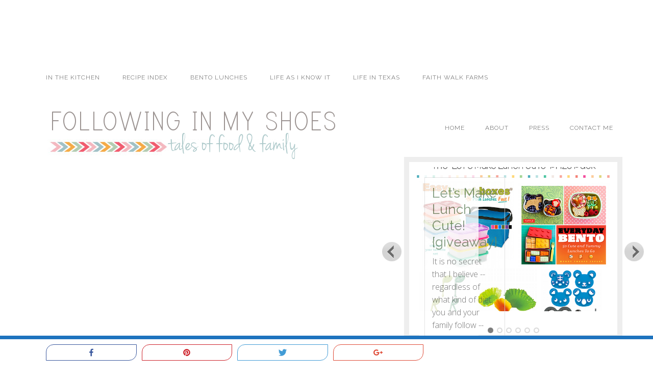

--- FILE ---
content_type: text/html; charset=UTF-8
request_url: https://followinginmyshoes.com/bento-2/i-heart-lunch-two-very-different-days-two-very-different-bentos/
body_size: 25018
content:
<!DOCTYPE html>
<html lang="en-US">
<head >
<meta charset="UTF-8" />
		<meta name="robots" content="noodp,noydir" />
		<meta name="viewport" content="width=device-width, initial-scale=1" />
<title>Holiday Themed Bentos</title>
<meta name='robots' content='max-image-preview:large' />

<!-- Social Warfare v3.0.8 https://warfareplugins.com -->
<meta property="og:type" content="article" />
<meta property="og:title" content="I Heart Lunch: Two (very different) Days.  Two (very different) Bentos" />
<meta property="og:description" content="I spent so many (ridiculous) minutes ... ok, ok, HOURS planning the different lunches I prepared for the Kidlets last month in anticipation of Halloween.  This time last week?  I was planning my final bento of the Halloween season. Trick or Treat Bento (in an Easy Lunchbox System) (In upper, larger section) Shaped Carrots (cut using the Halloween cookie-cutter shapes from my Linzer set); Pretzels; String Cheese (wearing costumes -- i.e. Finger Puppets I found in the Target Dollar Spot); Sunbutter & Honey Sandwiches.  (In smaller sections) Fresh Fruit, Greek Yogurt with Sprinkles. All month long, I wracked my brain for ideas" />
<meta property="og:image" content="https://followinginmyshoes.com/wp-content/uploads/2012/11/democracy.png" />
<meta property="og:url" content="https://followinginmyshoes.com/bento-2/i-heart-lunch-two-very-different-days-two-very-different-bentos/" />
<meta property="og:site_name" content="Following In My Shoes" />
<meta property="article:publisher" content="https://facebook.com/followinginmyshoes" />
<meta property="article:published_time" content="2012-11-06T07:57:50-06:00" />
<meta property="article:modified_time" content="2014-09-05T09:22:17-05:00" />
<meta property="og:updated_time" content="2014-09-05T09:22:17-05:00" />
<meta property="fb:app_id" content="529576650555031" />
<meta name="twitter:card" content="summary_large_image">
<meta name="twitter:title" content="I Heart Lunch: Two (very different) Days.  Two (very different) Bentos">
<meta name="twitter:description" content="I spent so many (ridiculous) minutes ... ok, ok, HOURS planning the different lunches I prepared for the Kidlets last month in anticipation of Halloween.  This time last week?  I was planning my final bento of the Halloween season. Trick or Treat Bento (in an Easy Lunchbox System) (In upper, larger section) Shaped Carrots (cut using the Halloween cookie-cutter shapes from my Linzer set); Pretzels; String Cheese (wearing costumes -- i.e. Finger Puppets I found in the Target Dollar Spot); Sunbutter & Honey Sandwiches.  (In smaller sections) Fresh Fruit, Greek Yogurt with Sprinkles. All month long, I wracked my brain for ideas">
<meta name="twitter:image" content="https://followinginmyshoes.com/wp-content/uploads/2012/11/democracy.png">
<meta name="twitter:site" content="@Rachel_L"><style>@font-face {font-family: "sw-icon-font";src:url("https://followinginmyshoes.com/wp-content/plugins/social-warfare/fonts/sw-icon-font.eot?ver=3.0.8");src:url("https://followinginmyshoes.com/wp-content/plugins/social-warfare/fonts/sw-icon-font.eot?ver=3.0.8#iefix") format("embedded-opentype"),url("https://followinginmyshoes.com/wp-content/plugins/social-warfare/fonts/sw-icon-font.woff?ver=3.0.8") format("woff"),
	url("https://followinginmyshoes.com/wp-content/plugins/social-warfare/fonts/sw-icon-font.ttf?ver=3.0.8") format("truetype"),url("https://followinginmyshoes.com/wp-content/plugins/social-warfare/fonts/sw-icon-font.svg?ver=3.0.8#1445203416") format("svg");font-weight: normal;font-style: normal;}</style>
<!-- Social Warfare v3.0.8 https://warfareplugins.com -->


		<style type="text/css">
			.slide-excerpt { width: 30%; }
			.slide-excerpt { top: 0; }
			.slide-excerpt { left: 0; }
			.flexslider { max-width: 740px; max-height: 480px; }
			.slide-image { max-height: 480px; }
		</style>
		<style type="text/css">
			@media only screen
			and (min-device-width : 320px)
			and (max-device-width : 480px) {
				.slide-excerpt { display: none !important; }
			}
		</style> <link rel='dns-prefetch' href='//fonts.googleapis.com' />
<link rel="alternate" type="application/rss+xml" title="Following In My Shoes &raquo; Feed" href="https://followinginmyshoes.com/feed/" />
<link rel="alternate" type="application/rss+xml" title="Following In My Shoes &raquo; Comments Feed" href="https://followinginmyshoes.com/comments/feed/" />
<link rel="canonical" href="https://followinginmyshoes.com/bento-2/i-heart-lunch-two-very-different-days-two-very-different-bentos/" />
<script type="text/javascript">
/* <![CDATA[ */
window._wpemojiSettings = {"baseUrl":"https:\/\/s.w.org\/images\/core\/emoji\/15.0.3\/72x72\/","ext":".png","svgUrl":"https:\/\/s.w.org\/images\/core\/emoji\/15.0.3\/svg\/","svgExt":".svg","source":{"concatemoji":"https:\/\/followinginmyshoes.com\/wp-includes\/js\/wp-emoji-release.min.js?ver=6.6.4"}};
/*! This file is auto-generated */
!function(i,n){var o,s,e;function c(e){try{var t={supportTests:e,timestamp:(new Date).valueOf()};sessionStorage.setItem(o,JSON.stringify(t))}catch(e){}}function p(e,t,n){e.clearRect(0,0,e.canvas.width,e.canvas.height),e.fillText(t,0,0);var t=new Uint32Array(e.getImageData(0,0,e.canvas.width,e.canvas.height).data),r=(e.clearRect(0,0,e.canvas.width,e.canvas.height),e.fillText(n,0,0),new Uint32Array(e.getImageData(0,0,e.canvas.width,e.canvas.height).data));return t.every(function(e,t){return e===r[t]})}function u(e,t,n){switch(t){case"flag":return n(e,"\ud83c\udff3\ufe0f\u200d\u26a7\ufe0f","\ud83c\udff3\ufe0f\u200b\u26a7\ufe0f")?!1:!n(e,"\ud83c\uddfa\ud83c\uddf3","\ud83c\uddfa\u200b\ud83c\uddf3")&&!n(e,"\ud83c\udff4\udb40\udc67\udb40\udc62\udb40\udc65\udb40\udc6e\udb40\udc67\udb40\udc7f","\ud83c\udff4\u200b\udb40\udc67\u200b\udb40\udc62\u200b\udb40\udc65\u200b\udb40\udc6e\u200b\udb40\udc67\u200b\udb40\udc7f");case"emoji":return!n(e,"\ud83d\udc26\u200d\u2b1b","\ud83d\udc26\u200b\u2b1b")}return!1}function f(e,t,n){var r="undefined"!=typeof WorkerGlobalScope&&self instanceof WorkerGlobalScope?new OffscreenCanvas(300,150):i.createElement("canvas"),a=r.getContext("2d",{willReadFrequently:!0}),o=(a.textBaseline="top",a.font="600 32px Arial",{});return e.forEach(function(e){o[e]=t(a,e,n)}),o}function t(e){var t=i.createElement("script");t.src=e,t.defer=!0,i.head.appendChild(t)}"undefined"!=typeof Promise&&(o="wpEmojiSettingsSupports",s=["flag","emoji"],n.supports={everything:!0,everythingExceptFlag:!0},e=new Promise(function(e){i.addEventListener("DOMContentLoaded",e,{once:!0})}),new Promise(function(t){var n=function(){try{var e=JSON.parse(sessionStorage.getItem(o));if("object"==typeof e&&"number"==typeof e.timestamp&&(new Date).valueOf()<e.timestamp+604800&&"object"==typeof e.supportTests)return e.supportTests}catch(e){}return null}();if(!n){if("undefined"!=typeof Worker&&"undefined"!=typeof OffscreenCanvas&&"undefined"!=typeof URL&&URL.createObjectURL&&"undefined"!=typeof Blob)try{var e="postMessage("+f.toString()+"("+[JSON.stringify(s),u.toString(),p.toString()].join(",")+"));",r=new Blob([e],{type:"text/javascript"}),a=new Worker(URL.createObjectURL(r),{name:"wpTestEmojiSupports"});return void(a.onmessage=function(e){c(n=e.data),a.terminate(),t(n)})}catch(e){}c(n=f(s,u,p))}t(n)}).then(function(e){for(var t in e)n.supports[t]=e[t],n.supports.everything=n.supports.everything&&n.supports[t],"flag"!==t&&(n.supports.everythingExceptFlag=n.supports.everythingExceptFlag&&n.supports[t]);n.supports.everythingExceptFlag=n.supports.everythingExceptFlag&&!n.supports.flag,n.DOMReady=!1,n.readyCallback=function(){n.DOMReady=!0}}).then(function(){return e}).then(function(){var e;n.supports.everything||(n.readyCallback(),(e=n.source||{}).concatemoji?t(e.concatemoji):e.wpemoji&&e.twemoji&&(t(e.twemoji),t(e.wpemoji)))}))}((window,document),window._wpemojiSettings);
/* ]]> */
</script>
<link rel='stylesheet' id='child-theme-css' href='https://followinginmyshoes.com/wp-content/themes/tasteful/style.css?ver=2.6.1' type='text/css' media='all' />
<style id='wp-emoji-styles-inline-css' type='text/css'>

	img.wp-smiley, img.emoji {
		display: inline !important;
		border: none !important;
		box-shadow: none !important;
		height: 1em !important;
		width: 1em !important;
		margin: 0 0.07em !important;
		vertical-align: -0.1em !important;
		background: none !important;
		padding: 0 !important;
	}
</style>
<link rel='stylesheet' id='wp-block-library-css' href='https://followinginmyshoes.com/wp-includes/css/dist/block-library/style.min.css?ver=6.6.4' type='text/css' media='all' />
<style id='classic-theme-styles-inline-css' type='text/css'>
/*! This file is auto-generated */
.wp-block-button__link{color:#fff;background-color:#32373c;border-radius:9999px;box-shadow:none;text-decoration:none;padding:calc(.667em + 2px) calc(1.333em + 2px);font-size:1.125em}.wp-block-file__button{background:#32373c;color:#fff;text-decoration:none}
</style>
<style id='global-styles-inline-css' type='text/css'>
:root{--wp--preset--aspect-ratio--square: 1;--wp--preset--aspect-ratio--4-3: 4/3;--wp--preset--aspect-ratio--3-4: 3/4;--wp--preset--aspect-ratio--3-2: 3/2;--wp--preset--aspect-ratio--2-3: 2/3;--wp--preset--aspect-ratio--16-9: 16/9;--wp--preset--aspect-ratio--9-16: 9/16;--wp--preset--color--black: #000000;--wp--preset--color--cyan-bluish-gray: #abb8c3;--wp--preset--color--white: #ffffff;--wp--preset--color--pale-pink: #f78da7;--wp--preset--color--vivid-red: #cf2e2e;--wp--preset--color--luminous-vivid-orange: #ff6900;--wp--preset--color--luminous-vivid-amber: #fcb900;--wp--preset--color--light-green-cyan: #7bdcb5;--wp--preset--color--vivid-green-cyan: #00d084;--wp--preset--color--pale-cyan-blue: #8ed1fc;--wp--preset--color--vivid-cyan-blue: #0693e3;--wp--preset--color--vivid-purple: #9b51e0;--wp--preset--gradient--vivid-cyan-blue-to-vivid-purple: linear-gradient(135deg,rgba(6,147,227,1) 0%,rgb(155,81,224) 100%);--wp--preset--gradient--light-green-cyan-to-vivid-green-cyan: linear-gradient(135deg,rgb(122,220,180) 0%,rgb(0,208,130) 100%);--wp--preset--gradient--luminous-vivid-amber-to-luminous-vivid-orange: linear-gradient(135deg,rgba(252,185,0,1) 0%,rgba(255,105,0,1) 100%);--wp--preset--gradient--luminous-vivid-orange-to-vivid-red: linear-gradient(135deg,rgba(255,105,0,1) 0%,rgb(207,46,46) 100%);--wp--preset--gradient--very-light-gray-to-cyan-bluish-gray: linear-gradient(135deg,rgb(238,238,238) 0%,rgb(169,184,195) 100%);--wp--preset--gradient--cool-to-warm-spectrum: linear-gradient(135deg,rgb(74,234,220) 0%,rgb(151,120,209) 20%,rgb(207,42,186) 40%,rgb(238,44,130) 60%,rgb(251,105,98) 80%,rgb(254,248,76) 100%);--wp--preset--gradient--blush-light-purple: linear-gradient(135deg,rgb(255,206,236) 0%,rgb(152,150,240) 100%);--wp--preset--gradient--blush-bordeaux: linear-gradient(135deg,rgb(254,205,165) 0%,rgb(254,45,45) 50%,rgb(107,0,62) 100%);--wp--preset--gradient--luminous-dusk: linear-gradient(135deg,rgb(255,203,112) 0%,rgb(199,81,192) 50%,rgb(65,88,208) 100%);--wp--preset--gradient--pale-ocean: linear-gradient(135deg,rgb(255,245,203) 0%,rgb(182,227,212) 50%,rgb(51,167,181) 100%);--wp--preset--gradient--electric-grass: linear-gradient(135deg,rgb(202,248,128) 0%,rgb(113,206,126) 100%);--wp--preset--gradient--midnight: linear-gradient(135deg,rgb(2,3,129) 0%,rgb(40,116,252) 100%);--wp--preset--font-size--small: 13px;--wp--preset--font-size--medium: 20px;--wp--preset--font-size--large: 36px;--wp--preset--font-size--x-large: 42px;--wp--preset--spacing--20: 0.44rem;--wp--preset--spacing--30: 0.67rem;--wp--preset--spacing--40: 1rem;--wp--preset--spacing--50: 1.5rem;--wp--preset--spacing--60: 2.25rem;--wp--preset--spacing--70: 3.38rem;--wp--preset--spacing--80: 5.06rem;--wp--preset--shadow--natural: 6px 6px 9px rgba(0, 0, 0, 0.2);--wp--preset--shadow--deep: 12px 12px 50px rgba(0, 0, 0, 0.4);--wp--preset--shadow--sharp: 6px 6px 0px rgba(0, 0, 0, 0.2);--wp--preset--shadow--outlined: 6px 6px 0px -3px rgba(255, 255, 255, 1), 6px 6px rgba(0, 0, 0, 1);--wp--preset--shadow--crisp: 6px 6px 0px rgba(0, 0, 0, 1);}:where(.is-layout-flex){gap: 0.5em;}:where(.is-layout-grid){gap: 0.5em;}body .is-layout-flex{display: flex;}.is-layout-flex{flex-wrap: wrap;align-items: center;}.is-layout-flex > :is(*, div){margin: 0;}body .is-layout-grid{display: grid;}.is-layout-grid > :is(*, div){margin: 0;}:where(.wp-block-columns.is-layout-flex){gap: 2em;}:where(.wp-block-columns.is-layout-grid){gap: 2em;}:where(.wp-block-post-template.is-layout-flex){gap: 1.25em;}:where(.wp-block-post-template.is-layout-grid){gap: 1.25em;}.has-black-color{color: var(--wp--preset--color--black) !important;}.has-cyan-bluish-gray-color{color: var(--wp--preset--color--cyan-bluish-gray) !important;}.has-white-color{color: var(--wp--preset--color--white) !important;}.has-pale-pink-color{color: var(--wp--preset--color--pale-pink) !important;}.has-vivid-red-color{color: var(--wp--preset--color--vivid-red) !important;}.has-luminous-vivid-orange-color{color: var(--wp--preset--color--luminous-vivid-orange) !important;}.has-luminous-vivid-amber-color{color: var(--wp--preset--color--luminous-vivid-amber) !important;}.has-light-green-cyan-color{color: var(--wp--preset--color--light-green-cyan) !important;}.has-vivid-green-cyan-color{color: var(--wp--preset--color--vivid-green-cyan) !important;}.has-pale-cyan-blue-color{color: var(--wp--preset--color--pale-cyan-blue) !important;}.has-vivid-cyan-blue-color{color: var(--wp--preset--color--vivid-cyan-blue) !important;}.has-vivid-purple-color{color: var(--wp--preset--color--vivid-purple) !important;}.has-black-background-color{background-color: var(--wp--preset--color--black) !important;}.has-cyan-bluish-gray-background-color{background-color: var(--wp--preset--color--cyan-bluish-gray) !important;}.has-white-background-color{background-color: var(--wp--preset--color--white) !important;}.has-pale-pink-background-color{background-color: var(--wp--preset--color--pale-pink) !important;}.has-vivid-red-background-color{background-color: var(--wp--preset--color--vivid-red) !important;}.has-luminous-vivid-orange-background-color{background-color: var(--wp--preset--color--luminous-vivid-orange) !important;}.has-luminous-vivid-amber-background-color{background-color: var(--wp--preset--color--luminous-vivid-amber) !important;}.has-light-green-cyan-background-color{background-color: var(--wp--preset--color--light-green-cyan) !important;}.has-vivid-green-cyan-background-color{background-color: var(--wp--preset--color--vivid-green-cyan) !important;}.has-pale-cyan-blue-background-color{background-color: var(--wp--preset--color--pale-cyan-blue) !important;}.has-vivid-cyan-blue-background-color{background-color: var(--wp--preset--color--vivid-cyan-blue) !important;}.has-vivid-purple-background-color{background-color: var(--wp--preset--color--vivid-purple) !important;}.has-black-border-color{border-color: var(--wp--preset--color--black) !important;}.has-cyan-bluish-gray-border-color{border-color: var(--wp--preset--color--cyan-bluish-gray) !important;}.has-white-border-color{border-color: var(--wp--preset--color--white) !important;}.has-pale-pink-border-color{border-color: var(--wp--preset--color--pale-pink) !important;}.has-vivid-red-border-color{border-color: var(--wp--preset--color--vivid-red) !important;}.has-luminous-vivid-orange-border-color{border-color: var(--wp--preset--color--luminous-vivid-orange) !important;}.has-luminous-vivid-amber-border-color{border-color: var(--wp--preset--color--luminous-vivid-amber) !important;}.has-light-green-cyan-border-color{border-color: var(--wp--preset--color--light-green-cyan) !important;}.has-vivid-green-cyan-border-color{border-color: var(--wp--preset--color--vivid-green-cyan) !important;}.has-pale-cyan-blue-border-color{border-color: var(--wp--preset--color--pale-cyan-blue) !important;}.has-vivid-cyan-blue-border-color{border-color: var(--wp--preset--color--vivid-cyan-blue) !important;}.has-vivid-purple-border-color{border-color: var(--wp--preset--color--vivid-purple) !important;}.has-vivid-cyan-blue-to-vivid-purple-gradient-background{background: var(--wp--preset--gradient--vivid-cyan-blue-to-vivid-purple) !important;}.has-light-green-cyan-to-vivid-green-cyan-gradient-background{background: var(--wp--preset--gradient--light-green-cyan-to-vivid-green-cyan) !important;}.has-luminous-vivid-amber-to-luminous-vivid-orange-gradient-background{background: var(--wp--preset--gradient--luminous-vivid-amber-to-luminous-vivid-orange) !important;}.has-luminous-vivid-orange-to-vivid-red-gradient-background{background: var(--wp--preset--gradient--luminous-vivid-orange-to-vivid-red) !important;}.has-very-light-gray-to-cyan-bluish-gray-gradient-background{background: var(--wp--preset--gradient--very-light-gray-to-cyan-bluish-gray) !important;}.has-cool-to-warm-spectrum-gradient-background{background: var(--wp--preset--gradient--cool-to-warm-spectrum) !important;}.has-blush-light-purple-gradient-background{background: var(--wp--preset--gradient--blush-light-purple) !important;}.has-blush-bordeaux-gradient-background{background: var(--wp--preset--gradient--blush-bordeaux) !important;}.has-luminous-dusk-gradient-background{background: var(--wp--preset--gradient--luminous-dusk) !important;}.has-pale-ocean-gradient-background{background: var(--wp--preset--gradient--pale-ocean) !important;}.has-electric-grass-gradient-background{background: var(--wp--preset--gradient--electric-grass) !important;}.has-midnight-gradient-background{background: var(--wp--preset--gradient--midnight) !important;}.has-small-font-size{font-size: var(--wp--preset--font-size--small) !important;}.has-medium-font-size{font-size: var(--wp--preset--font-size--medium) !important;}.has-large-font-size{font-size: var(--wp--preset--font-size--large) !important;}.has-x-large-font-size{font-size: var(--wp--preset--font-size--x-large) !important;}
:where(.wp-block-post-template.is-layout-flex){gap: 1.25em;}:where(.wp-block-post-template.is-layout-grid){gap: 1.25em;}
:where(.wp-block-columns.is-layout-flex){gap: 2em;}:where(.wp-block-columns.is-layout-grid){gap: 2em;}
:root :where(.wp-block-pullquote){font-size: 1.5em;line-height: 1.6;}
</style>
<link rel='stylesheet' id='contact-form-7-css' href='https://followinginmyshoes.com/wp-content/plugins/contact-form-7/includes/css/styles.css?ver=5.0.2' type='text/css' media='all' />
<link rel='stylesheet' id='cookielawinfo-style-css' href='https://followinginmyshoes.com/wp-content/plugins/cookie-law-info/css/cli-style.css?ver=1.5.4' type='text/css' media='all' />
<link rel='stylesheet' id='social_warfare-css' href='https://followinginmyshoes.com/wp-content/plugins/social-warfare/css/style.min.css?ver=3.0.8' type='text/css' media='all' />
<link rel='stylesheet' id='google-font-css' href='//fonts.googleapis.com/css?family=Open+Sans%3A400%2C300%2C300italic%2C400italic%2C600%2C600italic%2C700italic%2C700%7CRaleway%3A400%2C300%2C500%2C600%2C700&#038;ver=6.6.4' type='text/css' media='all' />
<link rel='stylesheet' id='simple-social-icons-font-css' href='https://followinginmyshoes.com/wp-content/plugins/simple-social-icons/css/style.css?ver=2.0.1' type='text/css' media='all' />
<link rel='stylesheet' id='slider_styles-css' href='https://followinginmyshoes.com/wp-content/plugins/genesis-responsive-slider/style.css?ver=0.9.5' type='text/css' media='all' />
<script>if (document.location.protocol != "https:") {document.location = document.URL.replace(/^http:/i, "https:");}</script><script type="text/javascript" src="https://followinginmyshoes.com/wp-includes/js/jquery/jquery.min.js?ver=3.7.1" id="jquery-core-js"></script>
<script type="text/javascript" src="https://followinginmyshoes.com/wp-includes/js/jquery/jquery-migrate.min.js?ver=3.4.1" id="jquery-migrate-js"></script>
<script type="text/javascript" id="cookie-law-info-script-js-extra">
/* <![CDATA[ */
var Cli_Data = {"nn_cookie_ids":null};
/* ]]> */
</script>
<script type="text/javascript" src="https://followinginmyshoes.com/wp-content/plugins/cookie-law-info/js/cookielawinfo.js?ver=1.5.4" id="cookie-law-info-script-js"></script>
<!--[if lt IE 9]>
<script type="text/javascript" src="https://followinginmyshoes.com/wp-content/themes/genesis/lib/js/html5shiv.min.js?ver=3.7.3" id="html5shiv-js"></script>
<![endif]-->
<script type="text/javascript" src="https://followinginmyshoes.com/wp-content/plugins/simple-social-icons/svgxuse.js?ver=1.1.21" id="svg-x-use-js"></script>
<link rel="https://api.w.org/" href="https://followinginmyshoes.com/wp-json/" /><link rel="alternate" title="JSON" type="application/json" href="https://followinginmyshoes.com/wp-json/wp/v2/posts/18003" /><link rel="EditURI" type="application/rsd+xml" title="RSD" href="https://followinginmyshoes.com/xmlrpc.php?rsd" />
<link rel="alternate" title="oEmbed (JSON)" type="application/json+oembed" href="https://followinginmyshoes.com/wp-json/oembed/1.0/embed?url=https%3A%2F%2Ffollowinginmyshoes.com%2Fbento-2%2Fi-heart-lunch-two-very-different-days-two-very-different-bentos%2F" />
<link rel="alternate" title="oEmbed (XML)" type="text/xml+oembed" href="https://followinginmyshoes.com/wp-json/oembed/1.0/embed?url=https%3A%2F%2Ffollowinginmyshoes.com%2Fbento-2%2Fi-heart-lunch-two-very-different-days-two-very-different-bentos%2F&#038;format=xml" />
<style type="text/css"> .enews .screenread {
	height: 1px;
    left: -1000em;
    overflow: hidden;
    position: absolute;
    top: -1000em;
    width: 1px; } </style><link rel="icon" href="https://followinginmyshoes.com/wp-content/themes/tasteful/images/favicon.ico" />
<link rel="pingback" href="https://followinginmyshoes.com/xmlrpc.php" />
<script>
  (function(i,s,o,g,r,a,m){i['GoogleAnalyticsObject']=r;i[r]=i[r]||function(){
  (i[r].q=i[r].q||[]).push(arguments)},i[r].l=1*new Date();a=s.createElement(o),
  m=s.getElementsByTagName(o)[0];a.async=1;a.src=g;m.parentNode.insertBefore(a,m)
  })(window,document,'script','https://www.google-analytics.com/analytics.js','ga');

  ga('create', 'UA-35667622-1', 'auto');
  ga('send', 'pageview');

</script>

<script async src="//pagead2.googlesyndication.com/pagead/js/adsbygoogle.js"></script>
<script>
  (adsbygoogle = window.adsbygoogle || []).push({
    google_ad_client: "ca-pub-6593033902325089",
    enable_page_level_ads: true
  });
</script><style type="text/css">.site-title a { background: url(https://followinginmyshoes.com/wp-content/uploads/2014/06/june-fims-logo2.png) no-repeat !important; }</style>
<style type="text/css" media="screen"> .simple-social-icons ul li a, .simple-social-icons ul li a:hover, .simple-social-icons ul li a:focus { background-color: #fff !important; border-radius: 0px; color: #61635c !important; border: 0px #ffffff solid !important; font-size: 14px; padding: 7px; }  .simple-social-icons ul li a:hover, .simple-social-icons ul li a:focus { background-color: #fff !important; border-color: #ffffff !important; color: #cdcdcb !important; }  .simple-social-icons ul li a:focus { outline: 1px dotted #fff !important; }</style><style type="text/css">
</style>
</head>
<body data-rsssl=1 class="post-template-default single single-post postid-18003 single-format-standard custom-header header-image content-sidebar tasteful-gray" itemscope itemtype="https://schema.org/WebPage"><div class="widget-above-header widget-area"><div class="wrap"><section id="text-90" class="widget widget_text"><div class="widget-wrap">			<div class="textwidget"><script async src="//pagead2.googlesyndication.com/pagead/js/adsbygoogle.js"></script>
<!-- leaderboard 2016 -->
<ins class="adsbygoogle"
     style="display:inline-block;width:728px;height:90px"
     data-ad-client="ca-pub-6593033902325089"
     data-ad-slot="9460034164"></ins>
<script>
(adsbygoogle = window.adsbygoogle || []).push({});
</script></div>
		</div></section>
</div></div><nav class="nav-secondary" aria-label="Secondary" itemscope itemtype="https://schema.org/SiteNavigationElement"><div class="wrap"><ul id="menu-category-menu" class="menu genesis-nav-menu menu-secondary"><li id="menu-item-19910" class="menu-item menu-item-type-custom menu-item-object-custom menu-item-19910"><a href="https://followinginmyshoes.com/category/in-the-kitchen/" itemprop="url"><span itemprop="name">In the Kitchen</span></a></li>
<li id="menu-item-19878" class="menu-item menu-item-type-post_type menu-item-object-page menu-item-19878"><a href="https://followinginmyshoes.com/recipe-index/" itemprop="url"><span itemprop="name">Recipe Index</span></a></li>
<li id="menu-item-19877" class="menu-item menu-item-type-taxonomy menu-item-object-category current-post-ancestor current-menu-parent current-post-parent menu-item-19877"><a href="https://followinginmyshoes.com/category/bento-2/" itemprop="url"><span itemprop="name">Bento Lunches</span></a></li>
<li id="menu-item-19879" class="menu-item menu-item-type-taxonomy menu-item-object-category menu-item-19879"><a href="https://followinginmyshoes.com/category/life-as-i-know-it/" itemprop="url"><span itemprop="name">Life As I Know It</span></a></li>
<li id="menu-item-26097" class="menu-item menu-item-type-taxonomy menu-item-object-category menu-item-26097"><a href="https://followinginmyshoes.com/category/around-houston/" itemprop="url"><span itemprop="name">Life in Texas</span></a></li>
<li id="menu-item-26096" class="menu-item menu-item-type-post_type menu-item-object-page menu-item-26096"><a href="https://followinginmyshoes.com/faith-walk-farms/" itemprop="url"><span itemprop="name">Faith Walk Farms</span></a></li>
</ul></div></nav><div class="site-container"><header class="site-header" itemscope itemtype="https://schema.org/WPHeader"><div class="wrap"><div class="title-area"><p class="site-title" itemprop="headline"><a href="https://followinginmyshoes.com/">Following In My Shoes</a></p><p class="site-description" itemprop="description">tales of food and family</p></div><div class="widget-area header-widget-area"><section id="nav_menu-2" class="widget widget_nav_menu"><div class="widget-wrap"><nav class="nav-header" itemscope itemtype="https://schema.org/SiteNavigationElement"><ul id="menu-main-menu" class="menu genesis-nav-menu"><li id="menu-item-19874" class="menu-item menu-item-type-custom menu-item-object-custom menu-item-home menu-item-19874"><a href="https://followinginmyshoes.com/" itemprop="url"><span itemprop="name">home</span></a></li>
<li id="menu-item-19876" class="menu-item menu-item-type-post_type menu-item-object-page menu-item-19876"><a href="https://followinginmyshoes.com/rachel_lacy/" itemprop="url"><span itemprop="name">about</span></a></li>
<li id="menu-item-19895" class="menu-item menu-item-type-post_type menu-item-object-page menu-item-19895"><a href="https://followinginmyshoes.com/press/" itemprop="url"><span itemprop="name">press</span></a></li>
<li id="menu-item-19875" class="menu-item menu-item-type-post_type menu-item-object-page menu-item-19875"><a href="https://followinginmyshoes.com/contact/" itemprop="url"><span itemprop="name">contact me</span></a></li>
</ul></nav></div></section>
<section id="genesisresponsiveslider-widget-4" class="widget genesis_responsive_slider"><div class="widget-wrap">
		<div id="genesis-responsive-slider">
			<div class="flexslider">
				<ul class="slides">
										<li>

											<div class="slide-excerpt slide-25389">
							<div class="slide-background"></div><!-- end .slide-background -->
							<div class="slide-excerpt-border ">
																<h2><a href="https://followinginmyshoes.com/bento-2/lets-make-lunch-cute-giveaway/" rel="bookmark">Let&#8217;s Make Lunch Cute! {giveaway}</a></h2>
								<p>It is no secret that I believe -- regardless of what kind of diet you and your family follow -- you ... <a class="more-link" href="https://followinginmyshoes.com/bento-2/lets-make-lunch-cute-giveaway/">read more</a></p>							</div><!-- end .slide-excerpt-border  -->
						</div><!-- end .slide-excerpt -->
					
						<div class="slide-image">
												<a href="https://followinginmyshoes.com/bento-2/lets-make-lunch-cute-giveaway/" rel="bookmark"><img src="https://followinginmyshoes.com/wp-content/uploads/2014/08/Make-Lunch-Cute-Giveaway-650x480.png" alt="Let&#8217;s Make Lunch Cute! {giveaway}" /></a>
											</div><!-- end .slide-image -->

					</li>
									<li>

											<div class="slide-excerpt slide-25296">
							<div class="slide-background"></div><!-- end .slide-background -->
							<div class="slide-excerpt-border ">
																<h2><a href="https://followinginmyshoes.com/bento-2/paleo-and-primal-lunch-ideas-printable-list/" rel="bookmark">Paleo and Primal Lunch Ideas (and printable list)</a></h2>
								<p>When I first started packing grain-free lunches, I searched and searched and searched for paleo and ... <a class="more-link" href="https://followinginmyshoes.com/bento-2/paleo-and-primal-lunch-ideas-printable-list/">read more</a></p>							</div><!-- end .slide-excerpt-border  -->
						</div><!-- end .slide-excerpt -->
					
						<div class="slide-image">
												<a href="https://followinginmyshoes.com/bento-2/paleo-and-primal-lunch-ideas-printable-list/" rel="bookmark"><img src="https://followinginmyshoes.com/wp-content/uploads/2014/08/paleo-primal-school-lunch-ideas-FEATURED.png" alt="Paleo and Primal Lunch Ideas (and printable list)" /></a>
											</div><!-- end .slide-image -->

					</li>
									<li>

											<div class="slide-excerpt slide-25259">
							<div class="slide-background"></div><!-- end .slide-background -->
							<div class="slide-excerpt-border ">
																<h2><a href="https://followinginmyshoes.com/in-the-kitchen/back-school-free-printable-menu-planner/" rel="bookmark">Back to School FREE Printable Menu Planner</a></h2>
								<p>I am a list-maker.  A planner.  A calendar scheduler.  It's in my DNA thanks to a Mama who does the ... <a class="more-link" href="https://followinginmyshoes.com/in-the-kitchen/back-school-free-printable-menu-planner/">read more</a></p>							</div><!-- end .slide-excerpt-border  -->
						</div><!-- end .slide-excerpt -->
					
						<div class="slide-image">
												<a href="https://followinginmyshoes.com/in-the-kitchen/back-school-free-printable-menu-planner/" rel="bookmark"><img src="https://followinginmyshoes.com/wp-content/uploads/2014/08/free-printable-menu-for-back-to-school-650x480.png" alt="Back to School FREE Printable Menu Planner" /></a>
											</div><!-- end .slide-image -->

					</li>
									<li>

											<div class="slide-excerpt slide-25194">
							<div class="slide-background"></div><!-- end .slide-background -->
							<div class="slide-excerpt-border ">
																<h2><a href="https://followinginmyshoes.com/bento-2/best-bento-supplies-easy-school-lunches/" rel="bookmark">The Best Bento Supplies for Easy School Lunches</a></h2>
								<p>For nearly four years, I've been "bento-ing." Yes, even before Pinterest made it popular, I was ... <a class="more-link" href="https://followinginmyshoes.com/bento-2/best-bento-supplies-easy-school-lunches/">read more</a></p>							</div><!-- end .slide-excerpt-border  -->
						</div><!-- end .slide-excerpt -->
					
						<div class="slide-image">
												<a href="https://followinginmyshoes.com/bento-2/best-bento-supplies-easy-school-lunches/" rel="bookmark"><img src="https://followinginmyshoes.com/wp-content/uploads/2014/08/Best-Bento-Cookbooks-740x480.png" alt="The Best Bento Supplies for Easy School Lunches" /></a>
											</div><!-- end .slide-image -->

					</li>
									<li>

											<div class="slide-excerpt slide-25159">
							<div class="slide-background"></div><!-- end .slide-background -->
							<div class="slide-excerpt-border ">
																<h2><a href="https://followinginmyshoes.com/in-the-kitchen/back-to-school-slow-cooker-recipes/" rel="bookmark">20 Back-to-School Slow Cooker Recipes</a></h2>
								<p>&nbsp;

Is there any other Mama out there who is eager ... counting down the DAYS ... ready and ... <a class="more-link" href="https://followinginmyshoes.com/in-the-kitchen/back-to-school-slow-cooker-recipes/">read more</a></p>							</div><!-- end .slide-excerpt-border  -->
						</div><!-- end .slide-excerpt -->
					
						<div class="slide-image">
												<a href="https://followinginmyshoes.com/in-the-kitchen/back-to-school-slow-cooker-recipes/" rel="bookmark"><img src="https://followinginmyshoes.com/wp-content/uploads/2014/07/Back-to-School-Crockpot-Recipies-740x480.png" alt="20 Back-to-School Slow Cooker Recipes" /></a>
											</div><!-- end .slide-image -->

					</li>
									<li>

											<div class="slide-excerpt slide-25139">
							<div class="slide-background"></div><!-- end .slide-background -->
							<div class="slide-excerpt-border ">
																<h2><a href="https://followinginmyshoes.com/my-recipes/easy-slow-cooker-ribs/" rel="bookmark">Easy Slow Cooker Ribs</a></h2>
								<p>Folks, we have here a meal that will be in our rotation frequently ... very frequently.

For months, ... <a class="more-link" href="https://followinginmyshoes.com/my-recipes/easy-slow-cooker-ribs/">read more</a></p>							</div><!-- end .slide-excerpt-border  -->
						</div><!-- end .slide-excerpt -->
					
						<div class="slide-image">
												<a href="https://followinginmyshoes.com/my-recipes/easy-slow-cooker-ribs/" rel="bookmark"><img src="https://followinginmyshoes.com/wp-content/uploads/2014/07/crockpot-ribs-740x480.jpg" alt="Easy Slow Cooker Ribs" /></a>
											</div><!-- end .slide-image -->

					</li>
								</ul><!-- end ul.slides -->
			</div><!-- end .flexslider -->
		</div><!-- end #genesis-responsive-slider -->

</div></section>
<section id="text-75" class="widget widget_text"><div class="widget-wrap"><h4 class="widget-title widgettitle">On Our Plate</h4>
			<div class="textwidget"><strong>Monday</strong> -- Chicken Pot Pie Soup, grain-free Flaxseed Bread, Salad</br></br>
<strong>Tuesday</strong> -- Beef Tacos with Plaintain Tortillas, Refried Beans, Avocados</br></br>
<strong>Wednesday</strong> -- Grain-Free Salmon Patties, Steamed Green Beans, Salad</br></br>
<strong>Thursday</strong> --  leftovers</br></br>
<strong>Friday</strong> -- Pizza Night </br></br>
<strong>Saturday</strong> -- Grilled Steak with Chimichurri,  Roasted Brussels Sprouts</br></br>
<strong>Sunday</strong> -- Thom Kha Gai
</br></br>

<b>Read my <a href="https://followinginmyshoes.com/category/healthy-living/meal-planning/">meal planning series</a> for more inspiration and tips on staying organized and on-budget!</b>
</center></div>
		</div></section>
<section id="text-86" class="widget widget_text"><div class="widget-wrap">			<div class="textwidget"><a href="https://followinginmyshoes.com">home    |</a>    <a href="https://followinginmyshoes.com/rachel_lacy/">about    |</a>    <a href="https://followinginmyshoes.com/press/">press    |</a>    <a href="https://followinginmyshoes.com/contact/">contact    |</a>    <a href="https://followinginmyshoes.com/archives-2/">archives    |</a>    <a href="https://followinginmyshoes.com/rachel_lacy/disclosure/">disclosure    |</a>    <a href="https://followinginmyshoes.com/rachel_lacy/disclosure/privacy-policy/">privacy policy</a></div>
		</div></section>
<section id="text-86" class="widget widget_text"><div class="widget-wrap">			<div class="textwidget"><a href="https://followinginmyshoes.com">home    |</a>    <a href="https://followinginmyshoes.com/rachel_lacy/">about    |</a>    <a href="https://followinginmyshoes.com/press/">press    |</a>    <a href="https://followinginmyshoes.com/contact/">contact    |</a>    <a href="https://followinginmyshoes.com/archives-2/">archives    |</a>    <a href="https://followinginmyshoes.com/rachel_lacy/disclosure/">disclosure    |</a>    <a href="https://followinginmyshoes.com/rachel_lacy/disclosure/privacy-policy/">privacy policy</a></div>
		</div></section>
</div></div></header><div class="site-inner"><div class="content-sidebar-wrap"><main class="content"><article class="post-18003 post type-post status-publish format-standard has-post-thumbnail category-bento-2 tag-easy-lunchboxes tag-fun-sandwich-lunches tag-nut-free-lunches tag-peanut-free-lunches tag-standard-lunches entry" itemscope itemtype="https://schema.org/CreativeWork"><header class="entry-header"><h1 class="entry-title" itemprop="headline">I Heart Lunch: Two (very different) Days.  Two (very different) Bentos</h1>
<p class="entry-meta"><time class="entry-time" itemprop="datePublished" datetime="2012-11-06T07:57:50-06:00">November 6, 2012</time>  </p></header><div class="entry-content" itemprop="text"><div class="swp_social_panel swp_leaf swp_default_color_outlines swp_individual_color_outlines swp_other_full_color scale-100 scale-full_width" data-position="both" data-float="bottom" data-float-mobile="bottom" data-count="0" data-floatcolor="#ffffff
            "><div class="nc_tweetContainer swp_facebook" data-network="facebook"><a rel="nofollow" target="_blank" href="http://www.facebook.com/share.php?u=https%3A%2F%2Fbit.ly%2F2sefXYy" data-link="http://www.facebook.com/share.php?u=https%3A%2F%2Fbit.ly%2F2sefXYy" class="nc_tweet"><span class="swp_count swp_hide"><span class="iconFiller"><span class="spaceManWilly"><i class="sw swp_facebook_icon"></i><span class="swp_share">Share</span></span></span></span></a></div><div class="nc_tweetContainer swp_pinterest" data-network="pinterest"><a rel="nofollow" class="nc_tweet noPop" onClick="var e=document.createElement('script');
                       e.setAttribute('type','text/javascript');
                       e.setAttribute('charset','UTF-8');
                       e.setAttribute('src','//assets.pinterest.com/js/pinmarklet.js?r='+Math.random()*99999999);
                       document.body.appendChild(e);
                   " ><span class="swp_count swp_hide"><span class="iconFiller"><span class="spaceManWilly"><i class="sw swp_pinterest_icon"></i><span class="swp_share">Pin</span></span></span></span></a></div><div class="nc_tweetContainer swp_twitter" data-network="twitter"><a rel="nofollow" target="_blank" href="https://twitter.com/intent/tweet?text=I+Heart+Lunch%3A+Two+%28very+different%29+Days.++Two+%28very+different%29+Bentos&url=https%3A%2F%2Fbit.ly%2F2sefXYy&via=Rachel_L" data-link="https://twitter.com/intent/tweet?text=I+Heart+Lunch%3A+Two+%28very+different%29+Days.++Two+%28very+different%29+Bentos&url=https%3A%2F%2Fbit.ly%2F2sefXYy&via=Rachel_L" class="nc_tweet"><span class="swp_count swp_hide"><span class="iconFiller"><span class="spaceManWilly"><i class="sw swp_twitter_icon"></i><span class="swp_share">Tweet</span></span></span></span></a></div><div class="nc_tweetContainer swp_google_plus" data-network="google_plus"><a rel="nofollow" target="_blank" href="https://plus.google.com/share?url=https%3A%2F%2Fbit.ly%2F2sefXYy" data-link="https://plus.google.com/share?url=https%3A%2F%2Fbit.ly%2F2sefXYy" class="nc_tweet"><span class="swp_count swp_hide"><span class="iconFiller"><span class="spaceManWilly"><i class="sw swp_google_plus_icon"></i><span class="swp_share">+1</span></span></span></span></a></div></div><p>I spent so many (<em>ridiculous</em>) minutes &#8230; ok, ok, <strong>HOURS</strong> planning the different lunches I prepared for the Kidlets last month in anticipation of Halloween.  This time last week?  I was planning my <span style="text-decoration: underline;"><strong><em>final</em></strong></span> bento of the Halloween season.</p>
<p><a href="https://followinginmyshoes.com/wp-content/uploads/2012/11/trickortreatbento.png"><img loading="lazy" decoding="async" class="aligncenter size-full wp-image-18009" title="trick or treat #bento #iheartlunch" src="https://followinginmyshoes.com/wp-content/uploads/2012/11/trickortreatbento.png" alt="" width="500" height="688" /></a></p>
<blockquote><p><strong>Trick or Treat Bento</strong> (<em>in an Easy Lunchbox System</em>)</p>
<p>(<em>In upper, larger section</em>) Shaped Carrots (<em>cut using the Halloween cookie-cutter shapes from my Linzer set</em>); Pretzels; String Cheese (<em>wearing costumes &#8212; i.e. Finger Puppets I found in the Target Dollar Spot</em>); Sunbutter &amp; Honey Sandwiches.  (<em>In smaller sections</em>) Fresh Fruit, Greek Yogurt with Sprinkles.</p></blockquote>
<p>All month long, I wracked my brain for ideas to make the spooky and silly lunches.  But, after Halloween came and went . . .</p>
<p><a href="https://followinginmyshoes.com/wp-content/uploads/2012/11/halloweenrockwellpainting.jpg"><img loading="lazy" decoding="async" class="aligncenter size-full wp-image-18006" title="halloween rockwell painting" src="https://followinginmyshoes.com/wp-content/uploads/2012/11/halloweenrockwellpainting.jpg" alt="" width="550" height="433" /></a></p>
<p><strong>I. Was. Done.</strong></p>
<p>I didn&#8217;t want to think about anything bento. (<em> True story.</em>)</p>
<p>I was slightly burnt out on the whole makin&#8217; lunch thing.  Tired.  Unable to think.  Wishing their school offered a daily lunch for purchase.</p>
<p>But, their school doesn&#8217;t offer lunch . . . and these children demand to be fed (<em>all the stinkin&#8217; time</em>) . . . and I like making things pretty.  So, here I am.  One week later and I find myself still riding along in the bento saddle &#8212; but not quite ready to delve into Thanksgiving themed bentos (<em>it&#8217;s still sooooooo far away</em>).</p>
<p>So for today, I&#8217;m giving my Kidlets a bento recognizing another American tradition.  No, not a lunch of turkeys and cornucopias.</p>
<p><strong>Freedom.  The Right to be Heard and Counted.  Democracy.</strong></p>
<p><a href="https://followinginmyshoes.com/wp-content/uploads/2012/11/democracy.png"><img loading="lazy" decoding="async" src="https://followinginmyshoes.com/wp-content/uploads/2012/11/democracy.png" alt="" title="patriotic #bento #iheartlunch" width="551" height="399" class="aligncenter size-full wp-image-18025" /></a></p>
<blockquote><p><strong>Democracy Bento</strong> (<em>in an Easy Lunchbox System</em>)</p>
<p>(<em>In upper, smaller section</em>) Greek Yogurt with Sprinkles, Blueberries &amp; Raspberries.  (<em>In larger section</em>) Babybel Cheese, Smoked Ham Sandwich with a Cheese &#8220;USA&#8221;, Cucumbers with Star Centers.</p></blockquote>
<p>Oh, yes&#8230; the great Presidential Race has come to bento-land.</p>
<p>(<em>in an edible sort of way</em>)</p>
<p>Don&#8217;t worry.  I&#8217;m not going spout off any political speeches here &#8230; or even try to sway you one way or the other with today&#8217;s food.</p>
<p>I&#8217;m just commemorating something special (<em>yes, my Fellow Americans, despite the mudslinging and the name-calling on Facebook, we do have something special going on here</em>):  <strong>The United States of America</strong>.</p>
<p>Our leaders aren&#8217;t born into their position through blood or caste lines.  They don&#8217;t fight their way in with guns and bloodshed and military coups.</p>
<p><strong><em>We get to choose &#8217;em.</em></strong></p>
<p>Yes, the presidential political season is draining &#8212; most of the time, instead of truly looking at issues, the race seems to be an ongoing onslaught of bickering and ridiculousness (<em>made all the worse thanks to Facebook &#8230; have I said that already?</em>).  Debates seem to be chances not to spread one&#8217;s messsage but opportunities to trip up the other opponent or guffaw as he stutters and blunders through off-the cuff comments.</p>
<p>But, there&#8217;s something bigger than the propaganda that comes from both sides and the political rants shared through social media.  There&#8217;s the chance to say &#8220;yes&#8221; or &#8220;no.&#8221;</p>
<p>There aren&#8217;t many places in the world with such a luxury. . . this &#8220;right&#8221; to vote.</p>
<p>Here, however, we have it.  Men and women alike. Regardless of race, creed, religion, or wealth, <strong>we get to choose</strong>.</p>
<p>I think a little Facebook annoyances are worth handling for that luxurious right.</p>
<p>&nbsp;</p>
<h2><span style="color: #ff0000;"><strong>Link Up With I Heart Lunch</strong></span></h2>
<blockquote><p>I <strong>adore</strong> getting inspiration and ideas (<em>and even “THAT’S how you do that” moments</em>) from others out there … so let’s share with one another with the “I Heart Lunch Weekly Link-up.”</p>
<p><strong>You can link to a blog post or flickr photos</strong> — this linky is for any kind of healthy school lunch, regardless if it is Bento-style or not. I want to celebrate our efforts to provide good and enjoyable school lunches for our children!</p>
<p><strong>The linky is offered each Tuesday when I share our Bento lunches</strong> so you’ll be able to add your lunches every week.  My only request is that you either add a link back to this post or include the Lunch Graphic (<em>which links back</em>) to your post so others can get here to view the linked lunches too!</p></blockquote>
<p>Link up your school lunches and bentos!  Please use a permalink for your post rather than linking your general blog/flickr account URL — this will help people go directly to your fabulous lunch!</p>
<p><em>Note: you can link a blog post, public facebook photo, flickr page, etc.</em></p>
<p><center><a href="https://followinginmyshoes.com/bento-2" target="_blank"><img decoding="async" src="https://followinginmyshoes.com/wp-content/uploads/2012/09/iheartlunch.png" alt="I Heart Lunch - Bento Linky" /></a></p>
<div align="center">
<form><textarea rows="6" cols="15"><a href="https://followinginmyshoes.com/bento-2" target="_blank"><img decoding="async" src="https://followinginmyshoes.com/wp-content/uploads/2012/09/iheartlunch.png" alt="Following In My Shoes" /></a></textarea></form>
</div>
<p></center></p>
<h3><strong>Now &#8212; link &#8217;em up!</strong></h3>
<p><!-- start InLinkz script --><br />
<script type="text/javascript">
                document.write('<script type="text/javascript" src=http://www.inlinkz.com/cs.php?id=209706&#038;' + new Date().getTime() + '"></script>');</script><br />
<!-- end InLinkz script --></p>
<div class="swp_social_panel swp_leaf swp_default_color_outlines swp_individual_color_outlines swp_other_full_color scale-100 scale-full_width" data-position="both" data-float="bottom" data-float-mobile="bottom" data-count="0" data-floatcolor="#ffffff
            "><div class="nc_tweetContainer swp_facebook" data-network="facebook"><a rel="nofollow" target="_blank" href="http://www.facebook.com/share.php?u=https%3A%2F%2Fbit.ly%2F2sefXYy" data-link="http://www.facebook.com/share.php?u=https%3A%2F%2Fbit.ly%2F2sefXYy" class="nc_tweet"><span class="swp_count swp_hide"><span class="iconFiller"><span class="spaceManWilly"><i class="sw swp_facebook_icon"></i><span class="swp_share">Share</span></span></span></span></a></div><div class="nc_tweetContainer swp_pinterest" data-network="pinterest"><a rel="nofollow" class="nc_tweet noPop" onClick="var e=document.createElement('script');
                       e.setAttribute('type','text/javascript');
                       e.setAttribute('charset','UTF-8');
                       e.setAttribute('src','//assets.pinterest.com/js/pinmarklet.js?r='+Math.random()*99999999);
                       document.body.appendChild(e);
                   " ><span class="swp_count swp_hide"><span class="iconFiller"><span class="spaceManWilly"><i class="sw swp_pinterest_icon"></i><span class="swp_share">Pin</span></span></span></span></a></div><div class="nc_tweetContainer swp_twitter" data-network="twitter"><a rel="nofollow" target="_blank" href="https://twitter.com/intent/tweet?text=I+Heart+Lunch%3A+Two+%28very+different%29+Days.++Two+%28very+different%29+Bentos&url=https%3A%2F%2Fbit.ly%2F2sefXYy&via=Rachel_L" data-link="https://twitter.com/intent/tweet?text=I+Heart+Lunch%3A+Two+%28very+different%29+Days.++Two+%28very+different%29+Bentos&url=https%3A%2F%2Fbit.ly%2F2sefXYy&via=Rachel_L" class="nc_tweet"><span class="swp_count swp_hide"><span class="iconFiller"><span class="spaceManWilly"><i class="sw swp_twitter_icon"></i><span class="swp_share">Tweet</span></span></span></span></a></div><div class="nc_tweetContainer swp_google_plus" data-network="google_plus"><a rel="nofollow" target="_blank" href="https://plus.google.com/share?url=https%3A%2F%2Fbit.ly%2F2sefXYy" data-link="https://plus.google.com/share?url=https%3A%2F%2Fbit.ly%2F2sefXYy" class="nc_tweet"><span class="swp_count swp_hide"><span class="iconFiller"><span class="spaceManWilly"><i class="sw swp_google_plus_icon"></i><span class="swp_share">+1</span></span></span></span></a></div></div><div class="swp-content-locator"></div><!--<rdf:RDF xmlns:rdf="http://www.w3.org/1999/02/22-rdf-syntax-ns#"
			xmlns:dc="http://purl.org/dc/elements/1.1/"
			xmlns:trackback="http://madskills.com/public/xml/rss/module/trackback/">
		<rdf:Description rdf:about="https://followinginmyshoes.com/bento-2/i-heart-lunch-two-very-different-days-two-very-different-bentos/"
    dc:identifier="https://followinginmyshoes.com/bento-2/i-heart-lunch-two-very-different-days-two-very-different-bentos/"
    dc:title="I Heart Lunch: Two (very different) Days.  Two (very different) Bentos"
    trackback:ping="https://followinginmyshoes.com/bento-2/i-heart-lunch-two-very-different-days-two-very-different-bentos/trackback/" />
</rdf:RDF>-->
</div><footer class="entry-footer"><p class="entry-meta"><span class="entry-tags">Tagged With: <a href="https://followinginmyshoes.com/tag/easy-lunchboxes/" rel="tag">Easy Lunchboxes</a>, <a href="https://followinginmyshoes.com/tag/fun-sandwich-lunches/" rel="tag">fun-sandwich lunches</a>, <a href="https://followinginmyshoes.com/tag/nut-free-lunches/" rel="tag">nut-free lunches</a>, <a href="https://followinginmyshoes.com/tag/peanut-free-lunches/" rel="tag">peanut-free lunches</a>, <a href="https://followinginmyshoes.com/tag/standard-lunches/" rel="tag">standard lunches</a></span></p><div class="after-entry widget-area"><div class="wrap"><section id="enews-ext-3" class="widget enews-widget"><div class="widget-wrap"><div class="enews"><h4 class="widget-title widgettitle">Get Posts Delivered To Your Inbox</h4>
			<form id="subscribe-enews-ext-3" action="https://feedburner.google.com/fb/a/mailverify" method="post" target="popupwindow" onsubmit="window.open( 'http://feedburner.google.com/fb/a/mailverify?uri=FollowingInMyShoes', 'popupwindow', 'scrollbars=yes,width=550,height=520');return true" name="enews-ext-3">
				<label for="subbox" class="screenread">E-Mail Address</label><input type="email" value="" id="subbox" placeholder="E-Mail Address" name="email"
																														required="required" />
				<input type="hidden" name="uri" value="FollowingInMyShoes" />
				<input type="hidden" name="loc" value="en_US" />
				<input type="submit" value="Go" id="subbutton" />
			</form>
		<small class="enews-privacy"><a class="privacy-policy-link" href="https://followinginmyshoes.com/rachel_lacy/disclosure/privacy-policy/" rel="privacy-policy">Privacy Policy</a></small></div></div></section>
</div></div></footer></article><section class="author-box" itemprop="author" itemscope itemtype="https://schema.org/Person"><img alt='' src='https://secure.gravatar.com/avatar/c7461b7780c3899fc6ed4b36a468203e?s=70&#038;d=identicon&#038;r=g' srcset='https://secure.gravatar.com/avatar/c7461b7780c3899fc6ed4b36a468203e?s=140&#038;d=identicon&#038;r=g 2x' class='avatar avatar-70 photo' height='70' width='70' loading='lazy' decoding='async'/><h4 class="author-box-title">About <span itemprop="name">Rachel Lacy</span></h4><div class="author-box-content" itemprop="description"><p>Rachel Lacy is the author of Following In My Shoes, where she blogs about Mommyhood, Family-Friendly Recipes and Bento Lunches, and Life in Texas.  She is a lover of all things Coffee and Nutella.<br />
You can also connect with <a href="https://plus.google.com/u/0/103523791163110709788?rel=author">Rachel Lacy</a> on Google+.</p>
</div></section><div class="adjacent-entry-pagination pagination"><div class="pagination-previous alignleft"><a href="https://followinginmyshoes.com/life-as-i-know-it/ive-decided-im-pretty-much-the-worst-shopper-in-the-world-period/" rel="prev">&#x000AB; I&#8217;ve Decided I&#8217;m Pretty Much The Worst Shopper In The World.  Period.</a></div><div class="pagination-next alignright"><a href="https://followinginmyshoes.com/life-as-i-know-it/celebrating-the-holidays-with-family-even-when-they-arent-there/" rel="next">Celebrating The Holidays With Family &#8212; Even When They Aren&#8217;t There. &#x000BB;</a></div></div></main><aside class="sidebar sidebar-primary widget-area" role="complementary" aria-label="Primary Sidebar" itemscope itemtype="https://schema.org/WPSideBar"><section id="text-85" class="widget widget_text"><div class="widget-wrap"><h4 class="widget-title widgettitle">Welcome</h4>
			<div class="textwidget"><img src="https://followinginmyshoes.com/wp-content/uploads/2013/04/Who-Is-Rachel-Lacy.jpg" alt="Who is Rachel Lacy" style="float:right;" />My name is Rachel -- I share tales about food and family.  I'm a home-cook who focuses on fresh meals to both fuel us and to help us celebrate our family-life.  My day starts with coffee.  Lots of coffee. <br/>

<a href="https://followinginmyshoes.com/rachel_lacy">Read More About Me.</a></div>
		</div></section>
<section id="simple-social-icons-3" class="widget simple-social-icons"><div class="widget-wrap"><ul class="aligncenter"><li class="ssi-email"><a href="mailto:rachel@followinginmyshoes.com" ><svg role="img" class="social-email" aria-labelledby="social-email"><title id="social-email">Email</title><use xlink:href="https://followinginmyshoes.com/wp-content/plugins/simple-social-icons/symbol-defs.svg#social-email"></use></svg></a></li><li class="ssi-facebook"><a href="http://facebook.com/followinginmyshoes" ><svg role="img" class="social-facebook" aria-labelledby="social-facebook"><title id="social-facebook">Facebook</title><use xlink:href="https://followinginmyshoes.com/wp-content/plugins/simple-social-icons/symbol-defs.svg#social-facebook"></use></svg></a></li><li class="ssi-gplus"><a href="https://plus.google.com/u/0/103523791163110709788?rel=author" ><svg role="img" class="social-gplus" aria-labelledby="social-gplus"><title id="social-gplus">Google+</title><use xlink:href="https://followinginmyshoes.com/wp-content/plugins/simple-social-icons/symbol-defs.svg#social-gplus"></use></svg></a></li><li class="ssi-instagram"><a href="http://instagram.com/followinginmyshoes" ><svg role="img" class="social-instagram" aria-labelledby="social-instagram"><title id="social-instagram">Instagram</title><use xlink:href="https://followinginmyshoes.com/wp-content/plugins/simple-social-icons/symbol-defs.svg#social-instagram"></use></svg></a></li><li class="ssi-pinterest"><a href="http://pinterest.com/rachellacy" ><svg role="img" class="social-pinterest" aria-labelledby="social-pinterest"><title id="social-pinterest">Pinterest</title><use xlink:href="https://followinginmyshoes.com/wp-content/plugins/simple-social-icons/symbol-defs.svg#social-pinterest"></use></svg></a></li><li class="ssi-rss"><a href="http://feeds.feedburner.com/FollowingInMyShoes" ><svg role="img" class="social-rss" aria-labelledby="social-rss"><title id="social-rss">RSS</title><use xlink:href="https://followinginmyshoes.com/wp-content/plugins/simple-social-icons/symbol-defs.svg#social-rss"></use></svg></a></li><li class="ssi-twitter"><a href="http://twitter.com/Rachel_L" ><svg role="img" class="social-twitter" aria-labelledby="social-twitter"><title id="social-twitter">Twitter</title><use xlink:href="https://followinginmyshoes.com/wp-content/plugins/simple-social-icons/symbol-defs.svg#social-twitter"></use></svg></a></li></ul></div></section>
<section id="search-9" class="widget widget_search"><div class="widget-wrap"><form class="search-form" itemprop="potentialAction" itemscope itemtype="https://schema.org/SearchAction" method="get" action="https://followinginmyshoes.com/" role="search"><meta itemprop="target" content="https://followinginmyshoes.com/?s={s}"/><input itemprop="query-input" type="search" name="s" placeholder="Search this website &#x2026;" /><input type="submit" value="Search"  /></form></div></section>
<section id="enews-ext-2" class="widget enews-widget"><div class="widget-wrap"><div class="enews"><h4 class="widget-title widgettitle">Stay Connected</h4>
			<form id="subscribe-enews-ext-2" action="https://feedburner.google.com/fb/a/mailverify" method="post" target="popupwindow" onsubmit="window.open( 'http://feedburner.google.com/fb/a/mailverify?uri=FollowingInMyShoes', 'popupwindow', 'scrollbars=yes,width=550,height=520');return true" name="enews-ext-2">
				<label for="subbox" class="screenread">Enter your email address...</label><input type="email" value="" id="subbox" placeholder="Enter your email address..." name="email"
																														required="required" />
				<input type="hidden" name="uri" value="FollowingInMyShoes" />
				<input type="hidden" name="loc" value="en_US" />
				<input type="submit" value="Go" id="subbutton" />
			</form>
		</div></div></section>
<section id="featured-post-2" class="widget featured-content featuredpost"><div class="widget-wrap"><h4 class="widget-title widgettitle">Recent Recipes</h4>
<article class="post-26027 post type-post status-publish format-standard has-post-thumbnail category-desserts-and-treats entry"><a href="https://followinginmyshoes.com/my-recipes/desserts-and-treats/egg-nog-caramels/" class="alignleft" aria-hidden="true"><img width="75" height="75" src="https://followinginmyshoes.com/wp-content/uploads/2015/12/Chewy-Egg-Nog-Caramels-3-of-51-75x75.jpg" class="entry-image attachment-post" alt="Egg-Nog Caramels" itemprop="image" decoding="async" loading="lazy" srcset="https://followinginmyshoes.com/wp-content/uploads/2015/12/Chewy-Egg-Nog-Caramels-3-of-51-75x75.jpg 75w, https://followinginmyshoes.com/wp-content/uploads/2015/12/Chewy-Egg-Nog-Caramels-3-of-51-300x300.jpg 300w, https://followinginmyshoes.com/wp-content/uploads/2015/12/Chewy-Egg-Nog-Caramels-3-of-51-150x150.jpg 150w, https://followinginmyshoes.com/wp-content/uploads/2015/12/Chewy-Egg-Nog-Caramels-3-of-51-190x190.jpg 190w" sizes="(max-width: 75px) 100vw, 75px" /></a><header class="entry-header"><h2 class="entry-title" itemprop="headline"><a href="https://followinginmyshoes.com/my-recipes/desserts-and-treats/egg-nog-caramels/">Egg-Nog Caramels</a></h2></header></article><article class="post-25985 post type-post status-publish format-standard category-desserts-and-treats category-my-recipes entry has-post-thumbnail"><a href="https://followinginmyshoes.com/my-recipes/orange-cream-cheese-frosting/" class="alignleft" aria-hidden="true"><img width="75" height="75" src="https://followinginmyshoes.com/wp-content/uploads/2015/11/Orange-Cream-Frosting-1-of-8-75x75.jpg" class="entry-image attachment-post" alt="Simple Orange Cream Frosting for an Easy Peasy Christmas Cookie Party" itemprop="image" decoding="async" loading="lazy" srcset="https://followinginmyshoes.com/wp-content/uploads/2015/11/Orange-Cream-Frosting-1-of-8-75x75.jpg 75w, https://followinginmyshoes.com/wp-content/uploads/2015/11/Orange-Cream-Frosting-1-of-8-300x300.jpg 300w, https://followinginmyshoes.com/wp-content/uploads/2015/11/Orange-Cream-Frosting-1-of-8-150x150.jpg 150w, https://followinginmyshoes.com/wp-content/uploads/2015/11/Orange-Cream-Frosting-1-of-8-190x190.jpg 190w" sizes="(max-width: 75px) 100vw, 75px" /></a><header class="entry-header"><h2 class="entry-title" itemprop="headline"><a href="https://followinginmyshoes.com/my-recipes/orange-cream-cheese-frosting/">Simple Orange Cream Frosting for an Easy Peasy Christmas Cookie Party</a></h2></header></article><article class="post-25962 post type-post status-publish format-standard has-post-thumbnail category-baked-goods category-breakfast-dishes category-desserts-and-treats category-grain-free-recipes-my-recipes category-kid-friendly-recipes category-my-recipes entry"><a href="https://followinginmyshoes.com/my-recipes/flourless-cocoa-monkey-muffins/" class="alignleft" aria-hidden="true"><img width="75" height="75" src="https://followinginmyshoes.com/wp-content/uploads/2015/10/grainfree-nutfree-paleo-chocolate-muffins-75x75.jpg" class="entry-image attachment-post" alt="Flourless Cocoa-Monkey Muffins" itemprop="image" decoding="async" loading="lazy" srcset="https://followinginmyshoes.com/wp-content/uploads/2015/10/grainfree-nutfree-paleo-chocolate-muffins-75x75.jpg 75w, https://followinginmyshoes.com/wp-content/uploads/2015/10/grainfree-nutfree-paleo-chocolate-muffins-300x300.jpg 300w, https://followinginmyshoes.com/wp-content/uploads/2015/10/grainfree-nutfree-paleo-chocolate-muffins-150x150.jpg 150w, https://followinginmyshoes.com/wp-content/uploads/2015/10/grainfree-nutfree-paleo-chocolate-muffins-190x190.jpg 190w" sizes="(max-width: 75px) 100vw, 75px" /></a><header class="entry-header"><h2 class="entry-title" itemprop="headline"><a href="https://followinginmyshoes.com/my-recipes/flourless-cocoa-monkey-muffins/">Flourless Cocoa-Monkey Muffins</a></h2></header></article><article class="post-25953 post type-post status-publish format-standard category-around-houston category-baked-goods category-bento-2 category-breakfast-dishes category-grain-free-recipes-my-recipes category-kid-friendly-recipes category-my-recipes entry has-post-thumbnail"><a href="https://followinginmyshoes.com/around-houston/grain-free-waffle-recipe/" class="alignleft" aria-hidden="true"><img width="75" height="75" src="https://followinginmyshoes.com/wp-content/uploads/2015/09/Primal-Blueberry-Cream-Cheese-Waffle-Sandwiches.jpg-75x75.jpg" class="entry-image attachment-post" alt="Grain-Free Waffle Recipe and An Open Letter To My Free-Loading Chickens" itemprop="image" decoding="async" loading="lazy" srcset="https://followinginmyshoes.com/wp-content/uploads/2015/09/Primal-Blueberry-Cream-Cheese-Waffle-Sandwiches.jpg-75x75.jpg 75w, https://followinginmyshoes.com/wp-content/uploads/2015/09/Primal-Blueberry-Cream-Cheese-Waffle-Sandwiches.jpg-300x300.jpg 300w, https://followinginmyshoes.com/wp-content/uploads/2015/09/Primal-Blueberry-Cream-Cheese-Waffle-Sandwiches.jpg-150x150.jpg 150w, https://followinginmyshoes.com/wp-content/uploads/2015/09/Primal-Blueberry-Cream-Cheese-Waffle-Sandwiches.jpg-190x190.jpg 190w" sizes="(max-width: 75px) 100vw, 75px" /></a><header class="entry-header"><h2 class="entry-title" itemprop="headline"><a href="https://followinginmyshoes.com/around-houston/grain-free-waffle-recipe/">Grain-Free Waffle Recipe and An Open Letter To My Free-Loading Chickens</a></h2></header></article><article class="post-25493 post type-post status-publish format-standard category-chicken-recipes category-grain-free-recipes-my-recipes category-main-dishes category-my-recipes category-slow-cooker-recipes-my-recipes entry has-post-thumbnail"><a href="https://followinginmyshoes.com/my-recipes/chicken-recipes/4-ingredient-chicken-verde-slow-cooker-recipe/" class="alignleft" aria-hidden="true"><img width="75" height="75" src="https://followinginmyshoes.com/wp-content/uploads/2014/08/4-Ingredient-Chicken-Verde-Great-for-tacos-enchiladas-and-feezer-friendly-75x75.jpg" class="entry-image attachment-post" alt="4 Ingredient Chicken Verde (slow-cooker recipe)" itemprop="image" decoding="async" loading="lazy" srcset="https://followinginmyshoes.com/wp-content/uploads/2014/08/4-Ingredient-Chicken-Verde-Great-for-tacos-enchiladas-and-feezer-friendly-75x75.jpg 75w, https://followinginmyshoes.com/wp-content/uploads/2014/08/4-Ingredient-Chicken-Verde-Great-for-tacos-enchiladas-and-feezer-friendly-300x300.jpg 300w, https://followinginmyshoes.com/wp-content/uploads/2014/08/4-Ingredient-Chicken-Verde-Great-for-tacos-enchiladas-and-feezer-friendly-150x150.jpg 150w, https://followinginmyshoes.com/wp-content/uploads/2014/08/4-Ingredient-Chicken-Verde-Great-for-tacos-enchiladas-and-feezer-friendly-190x190.jpg 190w" sizes="(max-width: 75px) 100vw, 75px" /></a><header class="entry-header"><h2 class="entry-title" itemprop="headline"><a href="https://followinginmyshoes.com/my-recipes/chicken-recipes/4-ingredient-chicken-verde-slow-cooker-recipe/">4 Ingredient Chicken Verde (slow-cooker recipe)</a></h2></header></article><article class="post-25882 post type-post status-publish format-standard category-bento-2 category-grain-free-recipes-my-recipes category-kid-friendly-recipes category-my-recipes category-pizza tag-easy-lunchboxes entry has-post-thumbnail"><a href="https://followinginmyshoes.com/my-recipes/crustless-pizza-cups-iheartlunch/" class="alignleft" aria-hidden="true"><img width="75" height="75" src="https://followinginmyshoes.com/wp-content/uploads/2015/01/Crustless-Pizza-Cups-75x75.png" class="entry-image attachment-post" alt="Crustless Pizza Cups {iheartlunch}" itemprop="image" decoding="async" loading="lazy" srcset="https://followinginmyshoes.com/wp-content/uploads/2015/01/Crustless-Pizza-Cups-75x75.png 75w, https://followinginmyshoes.com/wp-content/uploads/2015/01/Crustless-Pizza-Cups-300x300.png 300w, https://followinginmyshoes.com/wp-content/uploads/2015/01/Crustless-Pizza-Cups-150x150.png 150w, https://followinginmyshoes.com/wp-content/uploads/2015/01/Crustless-Pizza-Cups-190x190.png 190w" sizes="(max-width: 75px) 100vw, 75px" /></a><header class="entry-header"><h2 class="entry-title" itemprop="headline"><a href="https://followinginmyshoes.com/my-recipes/crustless-pizza-cups-iheartlunch/">Crustless Pizza Cups {iheartlunch}</a></h2></header></article></div></section>
<section id="featured-post-4" class="widget featured-content featuredpost"><div class="widget-wrap"><h4 class="widget-title widgettitle">Recent Bentos</h4>
<article class="post-25953 post type-post status-publish format-standard category-around-houston category-baked-goods category-bento-2 category-breakfast-dishes category-grain-free-recipes-my-recipes category-kid-friendly-recipes category-my-recipes entry has-post-thumbnail"><a href="https://followinginmyshoes.com/around-houston/grain-free-waffle-recipe/" class="alignleft" aria-hidden="true"><img width="75" height="75" src="https://followinginmyshoes.com/wp-content/uploads/2015/09/Primal-Blueberry-Cream-Cheese-Waffle-Sandwiches.jpg-75x75.jpg" class="entry-image attachment-post" alt="Grain-Free Waffle Recipe and An Open Letter To My Free-Loading Chickens" itemprop="image" decoding="async" loading="lazy" srcset="https://followinginmyshoes.com/wp-content/uploads/2015/09/Primal-Blueberry-Cream-Cheese-Waffle-Sandwiches.jpg-75x75.jpg 75w, https://followinginmyshoes.com/wp-content/uploads/2015/09/Primal-Blueberry-Cream-Cheese-Waffle-Sandwiches.jpg-300x300.jpg 300w, https://followinginmyshoes.com/wp-content/uploads/2015/09/Primal-Blueberry-Cream-Cheese-Waffle-Sandwiches.jpg-150x150.jpg 150w, https://followinginmyshoes.com/wp-content/uploads/2015/09/Primal-Blueberry-Cream-Cheese-Waffle-Sandwiches.jpg-190x190.jpg 190w" sizes="(max-width: 75px) 100vw, 75px" /></a><header class="entry-header"><h2 class="entry-title" itemprop="headline"><a href="https://followinginmyshoes.com/around-houston/grain-free-waffle-recipe/">Grain-Free Waffle Recipe and An Open Letter To My Free-Loading Chickens</a></h2></header></article><article class="post-25882 post type-post status-publish format-standard category-bento-2 category-grain-free-recipes-my-recipes category-kid-friendly-recipes category-my-recipes category-pizza tag-easy-lunchboxes entry has-post-thumbnail"><a href="https://followinginmyshoes.com/my-recipes/crustless-pizza-cups-iheartlunch/" class="alignleft" aria-hidden="true"><img width="75" height="75" src="https://followinginmyshoes.com/wp-content/uploads/2015/01/Crustless-Pizza-Cups-75x75.png" class="entry-image attachment-post" alt="Crustless Pizza Cups {iheartlunch}" itemprop="image" decoding="async" loading="lazy" srcset="https://followinginmyshoes.com/wp-content/uploads/2015/01/Crustless-Pizza-Cups-75x75.png 75w, https://followinginmyshoes.com/wp-content/uploads/2015/01/Crustless-Pizza-Cups-300x300.png 300w, https://followinginmyshoes.com/wp-content/uploads/2015/01/Crustless-Pizza-Cups-150x150.png 150w, https://followinginmyshoes.com/wp-content/uploads/2015/01/Crustless-Pizza-Cups-190x190.png 190w" sizes="(max-width: 75px) 100vw, 75px" /></a><header class="entry-header"><h2 class="entry-title" itemprop="headline"><a href="https://followinginmyshoes.com/my-recipes/crustless-pizza-cups-iheartlunch/">Crustless Pizza Cups {iheartlunch}</a></h2></header></article><article class="post-25634 post type-post status-publish format-standard has-post-thumbnail category-bento-2 category-grain-free-recipes-my-recipes category-kid-friendly-recipes category-my-recipes category-pizza tag-easy-lunchboxes entry"><a href="https://followinginmyshoes.com/my-recipes/heart-lunch-pizza-muffins-grainfree-nutfree/" class="alignleft" aria-hidden="true"><img width="75" height="75" src="https://followinginmyshoes.com/wp-content/uploads/2014/09/Grainfree-Pizza-Bites-75x75.png" class="entry-image attachment-post" alt="I Heart Lunch: Pizza Muffins (grainfree and nutfree)" itemprop="image" decoding="async" loading="lazy" srcset="https://followinginmyshoes.com/wp-content/uploads/2014/09/Grainfree-Pizza-Bites-75x75.png 75w, https://followinginmyshoes.com/wp-content/uploads/2014/09/Grainfree-Pizza-Bites-300x300.png 300w, https://followinginmyshoes.com/wp-content/uploads/2014/09/Grainfree-Pizza-Bites-150x150.png 150w, https://followinginmyshoes.com/wp-content/uploads/2014/09/Grainfree-Pizza-Bites-190x190.png 190w" sizes="(max-width: 75px) 100vw, 75px" /></a><header class="entry-header"><h2 class="entry-title" itemprop="headline"><a href="https://followinginmyshoes.com/my-recipes/heart-lunch-pizza-muffins-grainfree-nutfree/">I Heart Lunch: Pizza Muffins (grainfree and nutfree)</a></h2></header></article><article class="post-25532 post type-post status-publish format-standard category-bento-2 tag-glutenfree-lunches tag-grainfree-lunches entry has-post-thumbnail"><a href="https://followinginmyshoes.com/bento-2/31-grain-free-school-snacks/" class="alignleft" aria-hidden="true"><img width="75" height="75" src="https://followinginmyshoes.com/wp-content/uploads/2014/09/31+-Paleo-Primal-Grainfree-After-School-Snacks-75x75.png" class="entry-image attachment-post" alt="50 Grain-free After School Snacks" itemprop="image" decoding="async" loading="lazy" srcset="https://followinginmyshoes.com/wp-content/uploads/2014/09/31+-Paleo-Primal-Grainfree-After-School-Snacks-75x75.png 75w, https://followinginmyshoes.com/wp-content/uploads/2014/09/31+-Paleo-Primal-Grainfree-After-School-Snacks-300x300.png 300w, https://followinginmyshoes.com/wp-content/uploads/2014/09/31+-Paleo-Primal-Grainfree-After-School-Snacks-150x150.png 150w, https://followinginmyshoes.com/wp-content/uploads/2014/09/31+-Paleo-Primal-Grainfree-After-School-Snacks-190x190.png 190w" sizes="(max-width: 75px) 100vw, 75px" /></a><header class="entry-header"><h2 class="entry-title" itemprop="headline"><a href="https://followinginmyshoes.com/bento-2/31-grain-free-school-snacks/">50 Grain-free After School Snacks</a></h2></header></article></div></section>
<section id="text-77" class="widget widget_text"><div class="widget-wrap">			<div class="textwidget"><center>
<a href="https://followinginmyshoes.com/bento-2/best-bento-supplies-easy-school-lunches/"><img src="https://followinginmyshoes.com/wp-content/uploads/2013/08/favorite-bentos.png"></a>
</center></div>
		</div></section>
<section id="text-81" class="widget widget_text"><div class="widget-wrap">			<div class="textwidget"><center><a href="http://www.cabotcheese.coop"><img src="https://followinginmyshoes.com/wp-content/uploads/2014/04/CheeseBoard.jpg"></a>

</center></div>
		</div></section>
<section id="text-92" class="widget widget_text"><div class="widget-wrap">			<div class="textwidget"><script async src="//pagead2.googlesyndication.com/pagead/js/adsbygoogle.js"></script>
<!-- large ad 2016 -->
<ins class="adsbygoogle"
     style="display:inline-block;width:336px;height:280px"
     data-ad-client="ca-pub-6593033902325089"
     data-ad-slot="4890233767"></ins>
<script>
(adsbygoogle = window.adsbygoogle || []).push({});
</script></div>
		</div></section>
<section id="enews-ext-2" class="widget enews-widget"><div class="widget-wrap"><div class="enews"><h4 class="widget-title widgettitle">Stay Connected</h4>
			<form id="subscribe-enews-ext-2" action="https://feedburner.google.com/fb/a/mailverify" method="post" target="popupwindow" onsubmit="window.open( 'http://feedburner.google.com/fb/a/mailverify?uri=FollowingInMyShoes', 'popupwindow', 'scrollbars=yes,width=550,height=520');return true" name="enews-ext-2">
				<label for="subbox" class="screenread">Enter your email address...</label><input type="email" value="" id="subbox" placeholder="Enter your email address..." name="email"
																														required="required" />
				<input type="hidden" name="uri" value="FollowingInMyShoes" />
				<input type="hidden" name="loc" value="en_US" />
				<input type="submit" value="Go" id="subbutton" />
			</form>
		</div></div></section>
<section id="featured-post-10" class="widget featured-content featuredpost"><div class="widget-wrap"><h4 class="widget-title widgettitle">Breakfast Dishes</h4>
<article class="post-26135 post type-post status-publish format-standard has-post-thumbnail category-breakfast-dishes category-my-recipes category-pork-recipes entry"><a href="https://followinginmyshoes.com/my-recipes/how-to-cook-bacon-in-the-oven/" class="alignnone" aria-hidden="true"><img width="190" height="190" src="https://followinginmyshoes.com/wp-content/uploads/2016/08/How-To-Cook-Bacon-In-The-Oven-190x190.png" class="entry-image attachment-post" alt="How To Cook Bacon In The Oven" itemprop="image" decoding="async" loading="lazy" srcset="https://followinginmyshoes.com/wp-content/uploads/2016/08/How-To-Cook-Bacon-In-The-Oven-190x190.png 190w, https://followinginmyshoes.com/wp-content/uploads/2016/08/How-To-Cook-Bacon-In-The-Oven-300x300.png 300w, https://followinginmyshoes.com/wp-content/uploads/2016/08/How-To-Cook-Bacon-In-The-Oven-150x150.png 150w, https://followinginmyshoes.com/wp-content/uploads/2016/08/How-To-Cook-Bacon-In-The-Oven-75x75.png 75w" sizes="(max-width: 190px) 100vw, 190px" /></a><header class="entry-header"><h2 class="entry-title" itemprop="headline"><a href="https://followinginmyshoes.com/my-recipes/how-to-cook-bacon-in-the-oven/">How To Cook Bacon In The Oven</a></h2></header></article><article class="post-25962 post type-post status-publish format-standard has-post-thumbnail category-baked-goods category-breakfast-dishes category-desserts-and-treats category-grain-free-recipes-my-recipes category-kid-friendly-recipes category-my-recipes entry"><a href="https://followinginmyshoes.com/my-recipes/flourless-cocoa-monkey-muffins/" class="alignnone" aria-hidden="true"><img width="190" height="190" src="https://followinginmyshoes.com/wp-content/uploads/2015/10/grainfree-nutfree-paleo-chocolate-muffins-190x190.jpg" class="entry-image attachment-post" alt="Flourless Cocoa-Monkey Muffins" itemprop="image" decoding="async" loading="lazy" srcset="https://followinginmyshoes.com/wp-content/uploads/2015/10/grainfree-nutfree-paleo-chocolate-muffins-190x190.jpg 190w, https://followinginmyshoes.com/wp-content/uploads/2015/10/grainfree-nutfree-paleo-chocolate-muffins-300x300.jpg 300w, https://followinginmyshoes.com/wp-content/uploads/2015/10/grainfree-nutfree-paleo-chocolate-muffins-150x150.jpg 150w, https://followinginmyshoes.com/wp-content/uploads/2015/10/grainfree-nutfree-paleo-chocolate-muffins-75x75.jpg 75w" sizes="(max-width: 190px) 100vw, 190px" /></a><header class="entry-header"><h2 class="entry-title" itemprop="headline"><a href="https://followinginmyshoes.com/my-recipes/flourless-cocoa-monkey-muffins/">Flourless Cocoa-Monkey Muffins</a></h2></header></article><article class="post-25953 post type-post status-publish format-standard category-around-houston category-baked-goods category-bento-2 category-breakfast-dishes category-grain-free-recipes-my-recipes category-kid-friendly-recipes category-my-recipes entry has-post-thumbnail"><a href="https://followinginmyshoes.com/around-houston/grain-free-waffle-recipe/" class="alignnone" aria-hidden="true"><img width="190" height="190" src="https://followinginmyshoes.com/wp-content/uploads/2015/09/Primal-Blueberry-Cream-Cheese-Waffle-Sandwiches.jpg-190x190.jpg" class="entry-image attachment-post" alt="Grain-Free Waffle Recipe and An Open Letter To My Free-Loading Chickens" itemprop="image" decoding="async" loading="lazy" srcset="https://followinginmyshoes.com/wp-content/uploads/2015/09/Primal-Blueberry-Cream-Cheese-Waffle-Sandwiches.jpg-190x190.jpg 190w, https://followinginmyshoes.com/wp-content/uploads/2015/09/Primal-Blueberry-Cream-Cheese-Waffle-Sandwiches.jpg-300x300.jpg 300w, https://followinginmyshoes.com/wp-content/uploads/2015/09/Primal-Blueberry-Cream-Cheese-Waffle-Sandwiches.jpg-150x150.jpg 150w, https://followinginmyshoes.com/wp-content/uploads/2015/09/Primal-Blueberry-Cream-Cheese-Waffle-Sandwiches.jpg-75x75.jpg 75w" sizes="(max-width: 190px) 100vw, 190px" /></a><header class="entry-header"><h2 class="entry-title" itemprop="headline"><a href="https://followinginmyshoes.com/around-houston/grain-free-waffle-recipe/">Grain-Free Waffle Recipe and An Open Letter To My Free-Loading Chickens</a></h2></header></article><article class="post-25601 post type-post status-publish format-standard has-post-thumbnail category-baked-goods category-breakfast-dishes category-kid-friendly-recipes category-my-recipes entry"><a href="https://followinginmyshoes.com/my-recipes/apple-french-toast-muffins-gluten-free/" class="alignnone" aria-hidden="true"><img width="190" height="190" src="https://followinginmyshoes.com/wp-content/uploads/2014/09/Gluten-free-Spiced-Apple-French-Toast-Muffins-190x190.png" class="entry-image attachment-post" alt="Spiced Apple French Toast Muffins (gluten-free)" itemprop="image" decoding="async" loading="lazy" srcset="https://followinginmyshoes.com/wp-content/uploads/2014/09/Gluten-free-Spiced-Apple-French-Toast-Muffins-190x190.png 190w, https://followinginmyshoes.com/wp-content/uploads/2014/09/Gluten-free-Spiced-Apple-French-Toast-Muffins-300x300.png 300w, https://followinginmyshoes.com/wp-content/uploads/2014/09/Gluten-free-Spiced-Apple-French-Toast-Muffins-150x150.png 150w, https://followinginmyshoes.com/wp-content/uploads/2014/09/Gluten-free-Spiced-Apple-French-Toast-Muffins-75x75.png 75w" sizes="(max-width: 190px) 100vw, 190px" /></a><header class="entry-header"><h2 class="entry-title" itemprop="headline"><a href="https://followinginmyshoes.com/my-recipes/apple-french-toast-muffins-gluten-free/">Spiced Apple French Toast Muffins (gluten-free)</a></h2></header></article><p class="more-from-category"><a href="https://followinginmyshoes.com/category/my-recipes/breakfast-dishes/" title="Breakfast Dishes">See More</a></p></div></section>
<section id="featured-post-14" class="widget featured-content featuredpost"><div class="widget-wrap"><h4 class="widget-title widgettitle">Slow-Cooker Recipes</h4>
<article class="post-25493 post type-post status-publish format-standard category-chicken-recipes category-grain-free-recipes-my-recipes category-main-dishes category-my-recipes category-slow-cooker-recipes-my-recipes entry has-post-thumbnail"><a href="https://followinginmyshoes.com/my-recipes/chicken-recipes/4-ingredient-chicken-verde-slow-cooker-recipe/" class="alignnone" aria-hidden="true"><img width="190" height="190" src="https://followinginmyshoes.com/wp-content/uploads/2014/08/4-Ingredient-Chicken-Verde-Great-for-tacos-enchiladas-and-feezer-friendly-190x190.jpg" class="entry-image attachment-post" alt="4 Ingredient Chicken Verde (slow-cooker recipe)" itemprop="image" decoding="async" loading="lazy" srcset="https://followinginmyshoes.com/wp-content/uploads/2014/08/4-Ingredient-Chicken-Verde-Great-for-tacos-enchiladas-and-feezer-friendly-190x190.jpg 190w, https://followinginmyshoes.com/wp-content/uploads/2014/08/4-Ingredient-Chicken-Verde-Great-for-tacos-enchiladas-and-feezer-friendly-300x300.jpg 300w, https://followinginmyshoes.com/wp-content/uploads/2014/08/4-Ingredient-Chicken-Verde-Great-for-tacos-enchiladas-and-feezer-friendly-150x150.jpg 150w, https://followinginmyshoes.com/wp-content/uploads/2014/08/4-Ingredient-Chicken-Verde-Great-for-tacos-enchiladas-and-feezer-friendly-75x75.jpg 75w" sizes="(max-width: 190px) 100vw, 190px" /></a><header class="entry-header"><h2 class="entry-title" itemprop="headline"><a href="https://followinginmyshoes.com/my-recipes/chicken-recipes/4-ingredient-chicken-verde-slow-cooker-recipe/">4 Ingredient Chicken Verde (slow-cooker recipe)</a></h2></header></article><article class="post-25505 post type-post status-publish format-standard has-post-thumbnail category-appetizers category-around-houston category-my-recipes category-slow-cooker-recipes-my-recipes entry"><a href="https://followinginmyshoes.com/around-houston/slow-cooker-asian-barbecue/" class="alignnone" aria-hidden="true"><img width="190" height="190" src="https://followinginmyshoes.com/wp-content/uploads/2014/08/Slow-Cooker-Asian-Barbecue-Sausage-Bites-190x190.png" class="entry-image attachment-post" alt="Wearing My Game-Day Boots and Making Game-Day Food: Slow-Cooker Asian Barbecue Sausage Bites" itemprop="image" decoding="async" loading="lazy" srcset="https://followinginmyshoes.com/wp-content/uploads/2014/08/Slow-Cooker-Asian-Barbecue-Sausage-Bites-190x190.png 190w, https://followinginmyshoes.com/wp-content/uploads/2014/08/Slow-Cooker-Asian-Barbecue-Sausage-Bites-300x300.png 300w, https://followinginmyshoes.com/wp-content/uploads/2014/08/Slow-Cooker-Asian-Barbecue-Sausage-Bites-150x150.png 150w, https://followinginmyshoes.com/wp-content/uploads/2014/08/Slow-Cooker-Asian-Barbecue-Sausage-Bites-75x75.png 75w" sizes="(max-width: 190px) 100vw, 190px" /></a><header class="entry-header"><h2 class="entry-title" itemprop="headline"><a href="https://followinginmyshoes.com/around-houston/slow-cooker-asian-barbecue/">Wearing My Game-Day Boots and Making Game-Day Food: Slow-Cooker Asian Barbecue Sausage Bites</a></h2></header></article><article class="post-25399 post type-post status-publish format-standard has-post-thumbnail category-beef-recipes category-grain-free-recipes-my-recipes category-kid-friendly-recipes category-main-dishes category-my-recipes category-slow-cooker-recipes-my-recipes entry"><a href="https://followinginmyshoes.com/my-recipes/slow-cooker-paleo-italian-stuffed-peppers/" class="alignnone" aria-hidden="true"><img width="190" height="190" src="https://followinginmyshoes.com/wp-content/uploads/2014/08/Slow-Cooker-Italian-Stuffed-Peppers-feature-1-of-1-190x190.jpg" class="entry-image attachment-post" alt="Slow-Cooker Paleo Italian Stuffed Peppers" itemprop="image" decoding="async" loading="lazy" srcset="https://followinginmyshoes.com/wp-content/uploads/2014/08/Slow-Cooker-Italian-Stuffed-Peppers-feature-1-of-1-190x190.jpg 190w, https://followinginmyshoes.com/wp-content/uploads/2014/08/Slow-Cooker-Italian-Stuffed-Peppers-feature-1-of-1-300x300.jpg 300w, https://followinginmyshoes.com/wp-content/uploads/2014/08/Slow-Cooker-Italian-Stuffed-Peppers-feature-1-of-1-150x150.jpg 150w, https://followinginmyshoes.com/wp-content/uploads/2014/08/Slow-Cooker-Italian-Stuffed-Peppers-feature-1-of-1-75x75.jpg 75w" sizes="(max-width: 190px) 100vw, 190px" /></a><header class="entry-header"><h2 class="entry-title" itemprop="headline"><a href="https://followinginmyshoes.com/my-recipes/slow-cooker-paleo-italian-stuffed-peppers/">Slow-Cooker Paleo Italian Stuffed Peppers</a></h2></header></article><article class="post-25139 post type-post status-publish format-standard has-post-thumbnail category-grain-free-recipes-my-recipes category-my-recipes category-pork-recipes category-slow-cooker-recipes-my-recipes tag-back-to-school entry"><a href="https://followinginmyshoes.com/my-recipes/easy-slow-cooker-ribs/" class="alignnone" aria-hidden="true"><img width="190" height="190" src="https://followinginmyshoes.com/wp-content/uploads/2014/07/crockpot-ribs-190x190.jpg" class="entry-image attachment-post" alt="Easy Slow Cooker Ribs" itemprop="image" decoding="async" loading="lazy" srcset="https://followinginmyshoes.com/wp-content/uploads/2014/07/crockpot-ribs-190x190.jpg 190w, https://followinginmyshoes.com/wp-content/uploads/2014/07/crockpot-ribs-300x300.jpg 300w, https://followinginmyshoes.com/wp-content/uploads/2014/07/crockpot-ribs-150x150.jpg 150w, https://followinginmyshoes.com/wp-content/uploads/2014/07/crockpot-ribs-75x75.jpg 75w" sizes="(max-width: 190px) 100vw, 190px" /></a><header class="entry-header"><h2 class="entry-title" itemprop="headline"><a href="https://followinginmyshoes.com/my-recipes/easy-slow-cooker-ribs/">Easy Slow Cooker Ribs</a></h2></header></article><p class="more-from-category"><a href="https://followinginmyshoes.com/category/my-recipes/slow-cooker-recipes-my-recipes/" title="Slow Cooker Recipes">See More</a></p></div></section>
<section id="featured-post-15" class="widget featured-content featuredpost"><div class="widget-wrap"><h4 class="widget-title widgettitle">30-Minute Meals</h4>
<article class="post-25058 post type-post status-publish format-standard category-30-minute-meals category-beef-recipes category-grain-free-recipes-my-recipes category-main-dishes category-my-recipes entry has-post-thumbnail"><a href="https://followinginmyshoes.com/my-recipes/moroccan-spiced-beef-veggie-skillet/" class="alignnone" aria-hidden="true"><img width="190" height="190" src="https://followinginmyshoes.com/wp-content/uploads/2014/07/One-Pan-Moroccan-Spiced-Beef-and-Vegetable-Skillet-1-of-5-190x190.jpg" class="entry-image attachment-post" alt="Moroccan Spiced Beef and Veggie Skillet" itemprop="image" decoding="async" loading="lazy" srcset="https://followinginmyshoes.com/wp-content/uploads/2014/07/One-Pan-Moroccan-Spiced-Beef-and-Vegetable-Skillet-1-of-5-190x190.jpg 190w, https://followinginmyshoes.com/wp-content/uploads/2014/07/One-Pan-Moroccan-Spiced-Beef-and-Vegetable-Skillet-1-of-5-300x300.jpg 300w, https://followinginmyshoes.com/wp-content/uploads/2014/07/One-Pan-Moroccan-Spiced-Beef-and-Vegetable-Skillet-1-of-5-150x150.jpg 150w, https://followinginmyshoes.com/wp-content/uploads/2014/07/One-Pan-Moroccan-Spiced-Beef-and-Vegetable-Skillet-1-of-5-75x75.jpg 75w" sizes="(max-width: 190px) 100vw, 190px" /></a><header class="entry-header"><h2 class="entry-title" itemprop="headline"><a href="https://followinginmyshoes.com/my-recipes/moroccan-spiced-beef-veggie-skillet/">Moroccan Spiced Beef and Veggie Skillet</a></h2></header></article><article class="post-24358 post type-post status-publish format-standard category-30-minute-meals category-grain-free-recipes-my-recipes category-main-dishes category-my-recipes category-seafood-recipes entry has-post-thumbnail"><a href="https://followinginmyshoes.com/my-recipes/grain-free-shrimp-fried-rice/" class="alignnone" aria-hidden="true"><img width="190" height="190" src="https://followinginmyshoes.com/wp-content/uploads/2014/02/Spicy-Shrimp-Fried-Rice-GrainFree-190x190.png" class="entry-image attachment-post" alt="Spicy Shrimp Fried Cauliflower Rice {GF}" itemprop="image" decoding="async" loading="lazy" srcset="https://followinginmyshoes.com/wp-content/uploads/2014/02/Spicy-Shrimp-Fried-Rice-GrainFree-190x190.png 190w, https://followinginmyshoes.com/wp-content/uploads/2014/02/Spicy-Shrimp-Fried-Rice-GrainFree-300x300.png 300w, https://followinginmyshoes.com/wp-content/uploads/2014/02/Spicy-Shrimp-Fried-Rice-GrainFree-150x150.png 150w, https://followinginmyshoes.com/wp-content/uploads/2014/02/Spicy-Shrimp-Fried-Rice-GrainFree-75x75.png 75w" sizes="(max-width: 190px) 100vw, 190px" /></a><header class="entry-header"><h2 class="entry-title" itemprop="headline"><a href="https://followinginmyshoes.com/my-recipes/grain-free-shrimp-fried-rice/">Spicy Shrimp Fried Cauliflower Rice {GF}</a></h2></header></article><article class="post-23306 post type-post status-publish format-standard category-30-minute-meals category-beef-recipes category-main-dishes category-my-recipes tag-texmex entry has-post-thumbnail"><a href="https://followinginmyshoes.com/my-recipes/burrito-pizza-night-black-bean-beef-tex-mex-filling/" class="alignnone" aria-hidden="true"><img width="190" height="190" src="https://followinginmyshoes.com/wp-content/uploads/2013/09/Black-Bean-and-Beef-Burritos-filling-also-great-for-pizza-190x190.png" class="entry-image attachment-post" alt="Burrito or Pizza Night? Black Bean and Beef Tex-Mex Filling" itemprop="image" decoding="async" loading="lazy" srcset="https://followinginmyshoes.com/wp-content/uploads/2013/09/Black-Bean-and-Beef-Burritos-filling-also-great-for-pizza-190x190.png 190w, https://followinginmyshoes.com/wp-content/uploads/2013/09/Black-Bean-and-Beef-Burritos-filling-also-great-for-pizza-300x300.png 300w, https://followinginmyshoes.com/wp-content/uploads/2013/09/Black-Bean-and-Beef-Burritos-filling-also-great-for-pizza-150x150.png 150w, https://followinginmyshoes.com/wp-content/uploads/2013/09/Black-Bean-and-Beef-Burritos-filling-also-great-for-pizza-75x75.png 75w" sizes="(max-width: 190px) 100vw, 190px" /></a><header class="entry-header"><h2 class="entry-title" itemprop="headline"><a href="https://followinginmyshoes.com/my-recipes/burrito-pizza-night-black-bean-beef-tex-mex-filling/">Burrito or Pizza Night? Black Bean and Beef Tex-Mex Filling</a></h2></header></article><article class="post-22536 post type-post status-publish format-standard category-30-minute-meals category-breakfast-dishes category-my-recipes category-vegetarian entry has-post-thumbnail"><a href="https://followinginmyshoes.com/my-recipes/tex-mex-migas/" class="alignnone" aria-hidden="true"><img width="190" height="190" src="https://followinginmyshoes.com/wp-content/uploads/2013/08/Ultimate-Comfort-Food-Tex-Mex-Migas-30MinuteMeals-190x190.png" class="entry-image attachment-post" alt="Tex-Mex Migas" itemprop="image" decoding="async" loading="lazy" srcset="https://followinginmyshoes.com/wp-content/uploads/2013/08/Ultimate-Comfort-Food-Tex-Mex-Migas-30MinuteMeals-190x190.png 190w, https://followinginmyshoes.com/wp-content/uploads/2013/08/Ultimate-Comfort-Food-Tex-Mex-Migas-30MinuteMeals-300x300.png 300w, https://followinginmyshoes.com/wp-content/uploads/2013/08/Ultimate-Comfort-Food-Tex-Mex-Migas-30MinuteMeals-150x150.png 150w, https://followinginmyshoes.com/wp-content/uploads/2013/08/Ultimate-Comfort-Food-Tex-Mex-Migas-30MinuteMeals-75x75.png 75w" sizes="(max-width: 190px) 100vw, 190px" /></a><header class="entry-header"><h2 class="entry-title" itemprop="headline"><a href="https://followinginmyshoes.com/my-recipes/tex-mex-migas/">Tex-Mex Migas</a></h2></header></article><p class="more-from-category"><a href="https://followinginmyshoes.com/category/my-recipes/30-minute-meals/" title="30 Minute Meals">See More</a></p></div></section>
<section id="featured-post-13" class="widget featured-content featuredpost"><div class="widget-wrap"><h4 class="widget-title widgettitle">Appetizers</h4>
<article class="post-25811 post type-post status-publish format-standard category-appetizers category-desserts-and-treats category-kid-friendly-recipes category-my-recipes entry has-post-thumbnail"><a href="https://followinginmyshoes.com/my-recipes/egg-nog-cream-cheese-dip/" class="alignnone" aria-hidden="true"><img width="190" height="190" src="https://followinginmyshoes.com/wp-content/uploads/2014/12/Egg-Nog-Cream-Cheese-Dip-190x190.png" class="entry-image attachment-post" alt="Egg-Nog Cream Cheese Dip" itemprop="image" decoding="async" loading="lazy" srcset="https://followinginmyshoes.com/wp-content/uploads/2014/12/Egg-Nog-Cream-Cheese-Dip-190x190.png 190w, https://followinginmyshoes.com/wp-content/uploads/2014/12/Egg-Nog-Cream-Cheese-Dip-300x300.png 300w, https://followinginmyshoes.com/wp-content/uploads/2014/12/Egg-Nog-Cream-Cheese-Dip-150x150.png 150w, https://followinginmyshoes.com/wp-content/uploads/2014/12/Egg-Nog-Cream-Cheese-Dip-75x75.png 75w" sizes="(max-width: 190px) 100vw, 190px" /></a><header class="entry-header"><h2 class="entry-title" itemprop="headline"><a href="https://followinginmyshoes.com/my-recipes/egg-nog-cream-cheese-dip/">Egg-Nog Cream Cheese Dip</a></h2></header></article><article class="post-25505 post type-post status-publish format-standard has-post-thumbnail category-appetizers category-around-houston category-my-recipes category-slow-cooker-recipes-my-recipes entry"><a href="https://followinginmyshoes.com/around-houston/slow-cooker-asian-barbecue/" class="alignnone" aria-hidden="true"><img width="190" height="190" src="https://followinginmyshoes.com/wp-content/uploads/2014/08/Slow-Cooker-Asian-Barbecue-Sausage-Bites-190x190.png" class="entry-image attachment-post" alt="Wearing My Game-Day Boots and Making Game-Day Food: Slow-Cooker Asian Barbecue Sausage Bites" itemprop="image" decoding="async" loading="lazy" srcset="https://followinginmyshoes.com/wp-content/uploads/2014/08/Slow-Cooker-Asian-Barbecue-Sausage-Bites-190x190.png 190w, https://followinginmyshoes.com/wp-content/uploads/2014/08/Slow-Cooker-Asian-Barbecue-Sausage-Bites-300x300.png 300w, https://followinginmyshoes.com/wp-content/uploads/2014/08/Slow-Cooker-Asian-Barbecue-Sausage-Bites-150x150.png 150w, https://followinginmyshoes.com/wp-content/uploads/2014/08/Slow-Cooker-Asian-Barbecue-Sausage-Bites-75x75.png 75w" sizes="(max-width: 190px) 100vw, 190px" /></a><header class="entry-header"><h2 class="entry-title" itemprop="headline"><a href="https://followinginmyshoes.com/around-houston/slow-cooker-asian-barbecue/">Wearing My Game-Day Boots and Making Game-Day Food: Slow-Cooker Asian Barbecue Sausage Bites</a></h2></header></article><article class="post-18373 post type-post status-publish format-standard category-appetizers category-grain-free-recipes-my-recipes category-my-recipes course-appetizer entry has-post-thumbnail"><a href="https://followinginmyshoes.com/my-recipes/holiday-snacks-sweet-and-spicy-roasted-nuts/" class="alignnone" aria-hidden="true"><img width="190" height="190" src="https://followinginmyshoes.com/wp-content/uploads/2012/11/Sweet-and-Spicy-Roasted-Nuts-190x190.png" class="entry-image attachment-post" alt="Holiday Snacks: Sweet and Spicy Roasted Nuts" itemprop="image" decoding="async" loading="lazy" srcset="https://followinginmyshoes.com/wp-content/uploads/2012/11/Sweet-and-Spicy-Roasted-Nuts-190x190.png 190w, https://followinginmyshoes.com/wp-content/uploads/2012/11/Sweet-and-Spicy-Roasted-Nuts-300x300.png 300w, https://followinginmyshoes.com/wp-content/uploads/2012/11/Sweet-and-Spicy-Roasted-Nuts-150x150.png 150w, https://followinginmyshoes.com/wp-content/uploads/2012/11/Sweet-and-Spicy-Roasted-Nuts-75x75.png 75w" sizes="(max-width: 190px) 100vw, 190px" /></a><header class="entry-header"><h2 class="entry-title" itemprop="headline"><a href="https://followinginmyshoes.com/my-recipes/holiday-snacks-sweet-and-spicy-roasted-nuts/">Holiday Snacks: Sweet and Spicy Roasted Nuts</a></h2></header></article><article class="post-16661 post type-post status-publish format-standard category-appetizers category-my-recipes category-seafood-recipes entry has-post-thumbnail"><a href="https://followinginmyshoes.com/my-recipes/the-spicy-houston-sushi-roll/" class="alignnone" aria-hidden="true"><img width="190" height="190" src="https://followinginmyshoes.com/wp-content/uploads/2012/08/avocadosushiroll-190x190.jpg" class="entry-image attachment-post" alt="The Spicy Houston Sushi Roll" itemprop="image" decoding="async" loading="lazy" srcset="https://followinginmyshoes.com/wp-content/uploads/2012/08/avocadosushiroll-190x190.jpg 190w, https://followinginmyshoes.com/wp-content/uploads/2012/08/avocadosushiroll-300x300.jpg 300w, https://followinginmyshoes.com/wp-content/uploads/2012/08/avocadosushiroll-150x150.jpg 150w, https://followinginmyshoes.com/wp-content/uploads/2012/08/avocadosushiroll-75x75.jpg 75w" sizes="(max-width: 190px) 100vw, 190px" /></a><header class="entry-header"><h2 class="entry-title" itemprop="headline"><a href="https://followinginmyshoes.com/my-recipes/the-spicy-houston-sushi-roll/">The Spicy Houston Sushi Roll</a></h2></header></article><p class="more-from-category"><a href="https://followinginmyshoes.com/category/my-recipes/appetizers/" title="Appetizers">See More</a></p></div></section>
<section id="featured-post-16" class="widget featured-content featuredpost"><div class="widget-wrap"><h4 class="widget-title widgettitle">Sauces and Sides</h4>
<article class="post-25757 post type-post status-publish format-standard has-post-thumbnail category-my-recipes category-sauces-and-sides entry"><a href="https://followinginmyshoes.com/my-recipes/slow-cooker-parnsip-cauliflower-puree-roasted-garlic/" class="alignnone" aria-hidden="true"><img width="190" height="190" src="https://followinginmyshoes.com/wp-content/uploads/2014/11/Thanksgiving-Paleo-Recipes-7-of-7-190x190.jpg" class="entry-image attachment-post" alt="Slow Cooker Parnsip-Cauliflower Puree with Roasted Garlic" itemprop="image" decoding="async" loading="lazy" srcset="https://followinginmyshoes.com/wp-content/uploads/2014/11/Thanksgiving-Paleo-Recipes-7-of-7-190x190.jpg 190w, https://followinginmyshoes.com/wp-content/uploads/2014/11/Thanksgiving-Paleo-Recipes-7-of-7-300x300.jpg 300w, https://followinginmyshoes.com/wp-content/uploads/2014/11/Thanksgiving-Paleo-Recipes-7-of-7-150x150.jpg 150w, https://followinginmyshoes.com/wp-content/uploads/2014/11/Thanksgiving-Paleo-Recipes-7-of-7-75x75.jpg 75w" sizes="(max-width: 190px) 100vw, 190px" /></a><header class="entry-header"><h2 class="entry-title" itemprop="headline"><a href="https://followinginmyshoes.com/my-recipes/slow-cooker-parnsip-cauliflower-puree-roasted-garlic/">Slow Cooker Parnsip-Cauliflower Puree with Roasted Garlic</a></h2></header></article><article class="post-25176 post type-post status-publish format-standard has-post-thumbnail category-chicken-recipes category-grain-free-recipes-my-recipes category-main-dishes category-my-recipes category-sauces-and-sides entry"><a href="https://followinginmyshoes.com/my-recipes/chicken-recipes/copycat-chickfila-grilled-market-salad-zesty-apple-cider-vinaigrette/" class="alignnone" aria-hidden="true"><img width="190" height="190" src="https://followinginmyshoes.com/wp-content/uploads/2014/08/Copycat-Chickfila-Grilled-Chicken-Market-Salad-190x190.png" class="entry-image attachment-post" alt="Copycat Chick-fil-a Grilled Chicken and Zesty Apple Cider Vinaigrette" itemprop="image" decoding="async" loading="lazy" srcset="https://followinginmyshoes.com/wp-content/uploads/2014/08/Copycat-Chickfila-Grilled-Chicken-Market-Salad-190x190.png 190w, https://followinginmyshoes.com/wp-content/uploads/2014/08/Copycat-Chickfila-Grilled-Chicken-Market-Salad-300x300.png 300w, https://followinginmyshoes.com/wp-content/uploads/2014/08/Copycat-Chickfila-Grilled-Chicken-Market-Salad-150x150.png 150w, https://followinginmyshoes.com/wp-content/uploads/2014/08/Copycat-Chickfila-Grilled-Chicken-Market-Salad-75x75.png 75w" sizes="(max-width: 190px) 100vw, 190px" /></a><header class="entry-header"><h2 class="entry-title" itemprop="headline"><a href="https://followinginmyshoes.com/my-recipes/chicken-recipes/copycat-chickfila-grilled-market-salad-zesty-apple-cider-vinaigrette/">Copycat Chick-fil-a Grilled Chicken and Zesty Apple Cider Vinaigrette</a></h2></header></article><article class="post-25045 post type-post status-publish format-standard category-grain-free-recipes-my-recipes category-my-recipes category-sauces-and-sides category-vegetarian entry has-post-thumbnail"><a href="https://followinginmyshoes.com/my-recipes/fuss-caprese-salad/" class="alignnone" aria-hidden="true"><img width="190" height="190" src="https://followinginmyshoes.com/wp-content/uploads/2014/07/No-Fuss-Caprese-Salad-190x190.png" class="entry-image attachment-post" alt="No Fuss Caprese Salad" itemprop="image" decoding="async" loading="lazy" srcset="https://followinginmyshoes.com/wp-content/uploads/2014/07/No-Fuss-Caprese-Salad-190x190.png 190w, https://followinginmyshoes.com/wp-content/uploads/2014/07/No-Fuss-Caprese-Salad-300x300.png 300w, https://followinginmyshoes.com/wp-content/uploads/2014/07/No-Fuss-Caprese-Salad-150x150.png 150w, https://followinginmyshoes.com/wp-content/uploads/2014/07/No-Fuss-Caprese-Salad-75x75.png 75w" sizes="(max-width: 190px) 100vw, 190px" /></a><header class="entry-header"><h2 class="entry-title" itemprop="headline"><a href="https://followinginmyshoes.com/my-recipes/fuss-caprese-salad/">No Fuss Caprese Salad</a></h2></header></article><article class="post-24066 post type-post status-publish format-standard category-grain-free-recipes-my-recipes category-my-recipes category-sauces-and-sides entry has-post-thumbnail"><a href="https://followinginmyshoes.com/my-recipes/roasted-bacon-brussels-sprouts/" class="alignnone" aria-hidden="true"><img width="190" height="190" src="https://followinginmyshoes.com/wp-content/uploads/2014/01/Bacon-Roasted-Brussels-Sprouts-190x190.png" class="entry-image attachment-post" alt="Roasted Bacon and Brussels Sprouts with Balsamic Reduction" itemprop="image" decoding="async" loading="lazy" srcset="https://followinginmyshoes.com/wp-content/uploads/2014/01/Bacon-Roasted-Brussels-Sprouts-190x190.png 190w, https://followinginmyshoes.com/wp-content/uploads/2014/01/Bacon-Roasted-Brussels-Sprouts-300x300.png 300w, https://followinginmyshoes.com/wp-content/uploads/2014/01/Bacon-Roasted-Brussels-Sprouts-150x150.png 150w, https://followinginmyshoes.com/wp-content/uploads/2014/01/Bacon-Roasted-Brussels-Sprouts-75x75.png 75w" sizes="(max-width: 190px) 100vw, 190px" /></a><header class="entry-header"><h2 class="entry-title" itemprop="headline"><a href="https://followinginmyshoes.com/my-recipes/roasted-bacon-brussels-sprouts/">Roasted Bacon and Brussels Sprouts with Balsamic Reduction</a></h2></header></article><p class="more-from-category"><a href="https://followinginmyshoes.com/category/my-recipes/sauces-and-sides/" title="Sauces and Sides">See More</a></p></div></section>
<section id="featured-post-18" class="widget featured-content featuredpost"><div class="widget-wrap"><h4 class="widget-title widgettitle">Soups and Stews</h4>
<article class="post-24298 post type-post status-publish format-standard category-chicken-recipes category-grain-free-recipes-my-recipes category-main-dishes category-my-recipes category-slow-cooker-recipes-my-recipes category-soups-and-stews entry has-post-thumbnail"><a href="https://followinginmyshoes.com/my-recipes/chicken-recipes/slow-cooker-chicken-pot-pie-soup/" class="alignnone" aria-hidden="true"><img width="190" height="190" src="https://followinginmyshoes.com/wp-content/uploads/2014/02/paleo-chicken-pot-pie-soup-190x190.jpg" class="entry-image attachment-post" alt="Slow Cooker Chicken Pot Pie Soup {gf, df}" itemprop="image" decoding="async" loading="lazy" srcset="https://followinginmyshoes.com/wp-content/uploads/2014/02/paleo-chicken-pot-pie-soup-190x190.jpg 190w, https://followinginmyshoes.com/wp-content/uploads/2014/02/paleo-chicken-pot-pie-soup-300x300.jpg 300w, https://followinginmyshoes.com/wp-content/uploads/2014/02/paleo-chicken-pot-pie-soup-150x150.jpg 150w, https://followinginmyshoes.com/wp-content/uploads/2014/02/paleo-chicken-pot-pie-soup-75x75.jpg 75w" sizes="(max-width: 190px) 100vw, 190px" /></a><header class="entry-header"><h2 class="entry-title" itemprop="headline"><a href="https://followinginmyshoes.com/my-recipes/chicken-recipes/slow-cooker-chicken-pot-pie-soup/">Slow Cooker Chicken Pot Pie Soup {gf, df}</a></h2></header></article><article class="post-19122 post type-post status-publish format-standard category-chicken-recipes category-my-recipes category-slow-cooker-recipes-my-recipes category-soups-and-stews course-slow-cooker cuisine-southwest entry has-post-thumbnail"><a href="https://followinginmyshoes.com/my-recipes/chicken-recipes/southwestern-roasted-pepper-and-chicken-stew-slow-cooker-recipe/" class="alignnone" aria-hidden="true"><img width="190" height="190" src="https://followinginmyshoes.com/wp-content/uploads/2013/01/Southwestern-Roasted-Pepper-and-Chicken-Stew-190x190.png" class="entry-image attachment-post" alt="Southwestern Roasted Pepper and Chicken Stew {slow cooker recipe}" itemprop="image" decoding="async" loading="lazy" srcset="https://followinginmyshoes.com/wp-content/uploads/2013/01/Southwestern-Roasted-Pepper-and-Chicken-Stew-190x190.png 190w, https://followinginmyshoes.com/wp-content/uploads/2013/01/Southwestern-Roasted-Pepper-and-Chicken-Stew-300x300.png 300w, https://followinginmyshoes.com/wp-content/uploads/2013/01/Southwestern-Roasted-Pepper-and-Chicken-Stew-150x150.png 150w, https://followinginmyshoes.com/wp-content/uploads/2013/01/Southwestern-Roasted-Pepper-and-Chicken-Stew-75x75.png 75w" sizes="(max-width: 190px) 100vw, 190px" /></a><header class="entry-header"><h2 class="entry-title" itemprop="headline"><a href="https://followinginmyshoes.com/my-recipes/chicken-recipes/southwestern-roasted-pepper-and-chicken-stew-slow-cooker-recipe/">Southwestern Roasted Pepper and Chicken Stew {slow cooker recipe}</a></h2></header></article><article class="post-17063 post type-post status-publish format-standard has-post-thumbnail category-beef-recipes category-my-recipes category-slow-cooker-recipes-my-recipes category-soups-and-stews tag-texmex entry"><a href="https://followinginmyshoes.com/my-recipes/soups-and-stews/game-day-food-slow-cooker-taco-soup/" class="alignnone" aria-hidden="true"><img width="190" height="190" src="https://followinginmyshoes.com/wp-content/uploads/2012/09/slow-cooker-taco-soup-190x190.png" class="entry-image attachment-post" alt="Game Day Food: Slow Cooker Taco Soup" itemprop="image" decoding="async" loading="lazy" srcset="https://followinginmyshoes.com/wp-content/uploads/2012/09/slow-cooker-taco-soup-190x190.png 190w, https://followinginmyshoes.com/wp-content/uploads/2012/09/slow-cooker-taco-soup-300x300.png 300w, https://followinginmyshoes.com/wp-content/uploads/2012/09/slow-cooker-taco-soup-150x150.png 150w, https://followinginmyshoes.com/wp-content/uploads/2012/09/slow-cooker-taco-soup-75x75.png 75w" sizes="(max-width: 190px) 100vw, 190px" /></a><header class="entry-header"><h2 class="entry-title" itemprop="headline"><a href="https://followinginmyshoes.com/my-recipes/soups-and-stews/game-day-food-slow-cooker-taco-soup/">Game Day Food: Slow Cooker Taco Soup</a></h2></header></article><article class="post-12604 post type-post status-publish format-standard category-my-recipes category-slow-cooker-recipes-my-recipes category-soups-and-stews entry has-post-thumbnail"><a href="https://followinginmyshoes.com/my-recipes/soups-and-stews/slow-cooker-spicy-pumpkin-chili/" class="alignnone" aria-hidden="true"><img width="190" height="190" src="https://followinginmyshoes.com/wp-content/uploads/2011/09/slow-cooker-pumpkin-chili-190x190.jpg" class="entry-image attachment-post" alt="Slow Cooker Spicy Pumpkin Chili" itemprop="image" decoding="async" loading="lazy" srcset="https://followinginmyshoes.com/wp-content/uploads/2011/09/slow-cooker-pumpkin-chili-190x190.jpg 190w, https://followinginmyshoes.com/wp-content/uploads/2011/09/slow-cooker-pumpkin-chili-300x298.jpg 300w, https://followinginmyshoes.com/wp-content/uploads/2011/09/slow-cooker-pumpkin-chili-150x150.jpg 150w, https://followinginmyshoes.com/wp-content/uploads/2011/09/slow-cooker-pumpkin-chili-75x75.jpg 75w" sizes="(max-width: 190px) 100vw, 190px" /></a><header class="entry-header"><h2 class="entry-title" itemprop="headline"><a href="https://followinginmyshoes.com/my-recipes/soups-and-stews/slow-cooker-spicy-pumpkin-chili/">Slow Cooker Spicy Pumpkin Chili</a></h2></header></article><p class="more-from-category"><a href="https://followinginmyshoes.com/category/my-recipes/soups-and-stews/" title="Soups and Stews">See More</a></p></div></section>
<section id="featured-post-17" class="widget featured-content featuredpost"><div class="widget-wrap"><h4 class="widget-title widgettitle">Sandwiches and Burgers</h4>
<article class="post-26236 post type-post status-publish format-standard category-beef-recipes category-main-dishes category-my-recipes category-sandwiches-and-burgers entry has-post-thumbnail"><a href="https://followinginmyshoes.com/my-recipes/game-day-food-grilled-sweet-n-spicy-bacon-burger/" class="alignnone" aria-hidden="true"><img width="190" height="190" src="https://followinginmyshoes.com/wp-content/uploads/2016/09/Grilled-Sweet-n-Spicy-Bacon-Burger-3-of-3-190x190.jpg" class="entry-image attachment-post" alt="Game Day Food: Grilled Sweet &#8216;N Spicy Bacon Burger" itemprop="image" decoding="async" loading="lazy" srcset="https://followinginmyshoes.com/wp-content/uploads/2016/09/Grilled-Sweet-n-Spicy-Bacon-Burger-3-of-3-190x190.jpg 190w, https://followinginmyshoes.com/wp-content/uploads/2016/09/Grilled-Sweet-n-Spicy-Bacon-Burger-3-of-3-300x300.jpg 300w, https://followinginmyshoes.com/wp-content/uploads/2016/09/Grilled-Sweet-n-Spicy-Bacon-Burger-3-of-3-150x150.jpg 150w, https://followinginmyshoes.com/wp-content/uploads/2016/09/Grilled-Sweet-n-Spicy-Bacon-Burger-3-of-3-75x75.jpg 75w" sizes="(max-width: 190px) 100vw, 190px" /></a><header class="entry-header"><h2 class="entry-title" itemprop="headline"><a href="https://followinginmyshoes.com/my-recipes/game-day-food-grilled-sweet-n-spicy-bacon-burger/">Game Day Food: Grilled Sweet &#8216;N Spicy Bacon Burger</a></h2></header></article><article class="post-24748 post type-post status-publish format-standard has-post-thumbnail category-grain-free-recipes-my-recipes category-main-dishes category-my-recipes category-sandwiches-and-burgers entry"><a href="https://followinginmyshoes.com/my-recipes/grilled-chipotle-club-wafflewich/" class="alignnone" aria-hidden="true"><img width="190" height="190" src="https://followinginmyshoes.com/wp-content/uploads/2014/04/Grilled-Cheese-Club-Waffle-wich-3-of-3-190x190.jpg" class="entry-image attachment-post" alt="Grilled Chipotle Club Wafflewich" itemprop="image" decoding="async" loading="lazy" srcset="https://followinginmyshoes.com/wp-content/uploads/2014/04/Grilled-Cheese-Club-Waffle-wich-3-of-3-190x190.jpg 190w, https://followinginmyshoes.com/wp-content/uploads/2014/04/Grilled-Cheese-Club-Waffle-wich-3-of-3-300x300.jpg 300w, https://followinginmyshoes.com/wp-content/uploads/2014/04/Grilled-Cheese-Club-Waffle-wich-3-of-3-150x150.jpg 150w, https://followinginmyshoes.com/wp-content/uploads/2014/04/Grilled-Cheese-Club-Waffle-wich-3-of-3-75x75.jpg 75w" sizes="(max-width: 190px) 100vw, 190px" /></a><header class="entry-header"><h2 class="entry-title" itemprop="headline"><a href="https://followinginmyshoes.com/my-recipes/grilled-chipotle-club-wafflewich/">Grilled Chipotle Club Wafflewich</a></h2></header></article><article class="post-21516 post type-post status-publish format-standard category-beef-recipes category-main-dishes category-my-recipes category-sandwiches-and-burgers entry has-post-thumbnail"><a href="https://followinginmyshoes.com/my-recipes/stuffed-cheddar-popper-sliders/" class="alignnone" aria-hidden="true"><img width="190" height="190" src="https://followinginmyshoes.com/wp-content/uploads/2013/05/Stuffed-Cheddar-Popper-Sliders-190x190.png" class="entry-image attachment-post" alt="Stuffed Cheddar Popper Sliders" itemprop="image" decoding="async" loading="lazy" srcset="https://followinginmyshoes.com/wp-content/uploads/2013/05/Stuffed-Cheddar-Popper-Sliders-190x190.png 190w, https://followinginmyshoes.com/wp-content/uploads/2013/05/Stuffed-Cheddar-Popper-Sliders-300x300.png 300w, https://followinginmyshoes.com/wp-content/uploads/2013/05/Stuffed-Cheddar-Popper-Sliders-150x150.png 150w, https://followinginmyshoes.com/wp-content/uploads/2013/05/Stuffed-Cheddar-Popper-Sliders-75x75.png 75w" sizes="(max-width: 190px) 100vw, 190px" /></a><header class="entry-header"><h2 class="entry-title" itemprop="headline"><a href="https://followinginmyshoes.com/my-recipes/stuffed-cheddar-popper-sliders/">Stuffed Cheddar Popper Sliders</a></h2></header></article><article class="post-19268 post type-post status-publish format-standard category-chicken-recipes category-my-recipes category-sandwiches-and-burgers tag-easy-lunchboxes entry has-post-thumbnail"><a href="https://followinginmyshoes.com/my-recipes/chicken-recipes/hot-or-cold-chicken-flatbread-sandwiches-with-sun-dried-tomato-aioli/" class="alignnone" aria-hidden="true"><img width="190" height="190" src="https://followinginmyshoes.com/wp-content/uploads/2013/01/chicken-flatbread-sandwiches-with-sun-dried-tomato-aioli-190x190.png" class="entry-image attachment-post" alt="(hot or cold) Chicken Flatbread Sandwiches with Sun Dried Tomato Aioli" itemprop="image" decoding="async" loading="lazy" srcset="https://followinginmyshoes.com/wp-content/uploads/2013/01/chicken-flatbread-sandwiches-with-sun-dried-tomato-aioli-190x190.png 190w, https://followinginmyshoes.com/wp-content/uploads/2013/01/chicken-flatbread-sandwiches-with-sun-dried-tomato-aioli-300x300.png 300w, https://followinginmyshoes.com/wp-content/uploads/2013/01/chicken-flatbread-sandwiches-with-sun-dried-tomato-aioli-150x150.png 150w, https://followinginmyshoes.com/wp-content/uploads/2013/01/chicken-flatbread-sandwiches-with-sun-dried-tomato-aioli-75x75.png 75w" sizes="(max-width: 190px) 100vw, 190px" /></a><header class="entry-header"><h2 class="entry-title" itemprop="headline"><a href="https://followinginmyshoes.com/my-recipes/chicken-recipes/hot-or-cold-chicken-flatbread-sandwiches-with-sun-dried-tomato-aioli/">(hot or cold) Chicken Flatbread Sandwiches with Sun Dried Tomato Aioli</a></h2></header></article><p class="more-from-category"><a href="https://followinginmyshoes.com/category/my-recipes/sandwiches-and-burgers/" title="Sandwiches and Burgers">See More</a></p></div></section>
<section id="featured-post-19" class="widget featured-content featuredpost"><div class="widget-wrap"><h4 class="widget-title widgettitle">Pizza</h4>
<article class="post-25882 post type-post status-publish format-standard category-bento-2 category-grain-free-recipes-my-recipes category-kid-friendly-recipes category-my-recipes category-pizza tag-easy-lunchboxes entry has-post-thumbnail"><a href="https://followinginmyshoes.com/my-recipes/crustless-pizza-cups-iheartlunch/" class="alignnone" aria-hidden="true"><img width="190" height="190" src="https://followinginmyshoes.com/wp-content/uploads/2015/01/Crustless-Pizza-Cups-190x190.png" class="entry-image attachment-post" alt="Crustless Pizza Cups {iheartlunch}" itemprop="image" decoding="async" loading="lazy" srcset="https://followinginmyshoes.com/wp-content/uploads/2015/01/Crustless-Pizza-Cups-190x190.png 190w, https://followinginmyshoes.com/wp-content/uploads/2015/01/Crustless-Pizza-Cups-300x300.png 300w, https://followinginmyshoes.com/wp-content/uploads/2015/01/Crustless-Pizza-Cups-150x150.png 150w, https://followinginmyshoes.com/wp-content/uploads/2015/01/Crustless-Pizza-Cups-75x75.png 75w" sizes="(max-width: 190px) 100vw, 190px" /></a><header class="entry-header"><h2 class="entry-title" itemprop="headline"><a href="https://followinginmyshoes.com/my-recipes/crustless-pizza-cups-iheartlunch/">Crustless Pizza Cups {iheartlunch}</a></h2></header></article><article class="post-25634 post type-post status-publish format-standard has-post-thumbnail category-bento-2 category-grain-free-recipes-my-recipes category-kid-friendly-recipes category-my-recipes category-pizza tag-easy-lunchboxes entry"><a href="https://followinginmyshoes.com/my-recipes/heart-lunch-pizza-muffins-grainfree-nutfree/" class="alignnone" aria-hidden="true"><img width="190" height="190" src="https://followinginmyshoes.com/wp-content/uploads/2014/09/Grainfree-Pizza-Bites-190x190.png" class="entry-image attachment-post" alt="I Heart Lunch: Pizza Muffins (grainfree and nutfree)" itemprop="image" decoding="async" loading="lazy" srcset="https://followinginmyshoes.com/wp-content/uploads/2014/09/Grainfree-Pizza-Bites-190x190.png 190w, https://followinginmyshoes.com/wp-content/uploads/2014/09/Grainfree-Pizza-Bites-300x300.png 300w, https://followinginmyshoes.com/wp-content/uploads/2014/09/Grainfree-Pizza-Bites-150x150.png 150w, https://followinginmyshoes.com/wp-content/uploads/2014/09/Grainfree-Pizza-Bites-75x75.png 75w" sizes="(max-width: 190px) 100vw, 190px" /></a><header class="entry-header"><h2 class="entry-title" itemprop="headline"><a href="https://followinginmyshoes.com/my-recipes/heart-lunch-pizza-muffins-grainfree-nutfree/">I Heart Lunch: Pizza Muffins (grainfree and nutfree)</a></h2></header></article><article class="post-23501 post type-post status-publish format-standard category-grain-free-recipes-my-recipes category-my-recipes category-pizza category-pork-recipes entry has-post-thumbnail"><a href="https://followinginmyshoes.com/my-recipes/how-to-make-italian-sausage/" class="alignnone" aria-hidden="true"><img width="190" height="190" src="https://followinginmyshoes.com/wp-content/uploads/2013/10/how-to-make-italian-sausage-190x190.png" class="entry-image attachment-post" alt="Making Italian Sausage At Home" itemprop="image" decoding="async" loading="lazy" srcset="https://followinginmyshoes.com/wp-content/uploads/2013/10/how-to-make-italian-sausage-190x190.png 190w, https://followinginmyshoes.com/wp-content/uploads/2013/10/how-to-make-italian-sausage-300x300.png 300w, https://followinginmyshoes.com/wp-content/uploads/2013/10/how-to-make-italian-sausage-150x150.png 150w, https://followinginmyshoes.com/wp-content/uploads/2013/10/how-to-make-italian-sausage-75x75.png 75w" sizes="(max-width: 190px) 100vw, 190px" /></a><header class="entry-header"><h2 class="entry-title" itemprop="headline"><a href="https://followinginmyshoes.com/my-recipes/how-to-make-italian-sausage/">Making Italian Sausage At Home</a></h2></header></article><article class="post-21727 post type-post status-publish format-standard category-chicken-recipes category-main-dishes category-my-recipes category-pizza entry has-post-thumbnail"><a href="https://followinginmyshoes.com/my-recipes/chicken-recipes/the-little-italy-grilled-chicken-alfredo-pizza/" class="alignnone" aria-hidden="true"><img width="175" height="118" src="https://followinginmyshoes.com/wp-content/uploads/2013/06/Tyson-Chicken.png" class="entry-image attachment-post" alt="The Little Italy {grilled chicken alfredo pizza} #tysongrilledandready" itemprop="image" decoding="async" loading="lazy" /></a><header class="entry-header"><h2 class="entry-title" itemprop="headline"><a href="https://followinginmyshoes.com/my-recipes/chicken-recipes/the-little-italy-grilled-chicken-alfredo-pizza/">The Little Italy {grilled chicken alfredo pizza} #tysongrilledandready</a></h2></header></article><p class="more-from-category"><a href="https://followinginmyshoes.com/category/my-recipes/pizza/" title="Pizza">See More</a></p></div></section>
<section id="featured-post-21" class="widget featured-content featuredpost"><div class="widget-wrap"><h4 class="widget-title widgettitle">Chicken Recipes</h4>
<article class="post-25493 post type-post status-publish format-standard category-chicken-recipes category-grain-free-recipes-my-recipes category-main-dishes category-my-recipes category-slow-cooker-recipes-my-recipes entry has-post-thumbnail"><a href="https://followinginmyshoes.com/my-recipes/chicken-recipes/4-ingredient-chicken-verde-slow-cooker-recipe/" class="alignnone" aria-hidden="true"><img width="190" height="190" src="https://followinginmyshoes.com/wp-content/uploads/2014/08/4-Ingredient-Chicken-Verde-Great-for-tacos-enchiladas-and-feezer-friendly-190x190.jpg" class="entry-image attachment-post" alt="4 Ingredient Chicken Verde (slow-cooker recipe)" itemprop="image" decoding="async" loading="lazy" srcset="https://followinginmyshoes.com/wp-content/uploads/2014/08/4-Ingredient-Chicken-Verde-Great-for-tacos-enchiladas-and-feezer-friendly-190x190.jpg 190w, https://followinginmyshoes.com/wp-content/uploads/2014/08/4-Ingredient-Chicken-Verde-Great-for-tacos-enchiladas-and-feezer-friendly-300x300.jpg 300w, https://followinginmyshoes.com/wp-content/uploads/2014/08/4-Ingredient-Chicken-Verde-Great-for-tacos-enchiladas-and-feezer-friendly-150x150.jpg 150w, https://followinginmyshoes.com/wp-content/uploads/2014/08/4-Ingredient-Chicken-Verde-Great-for-tacos-enchiladas-and-feezer-friendly-75x75.jpg 75w" sizes="(max-width: 190px) 100vw, 190px" /></a><header class="entry-header"><h2 class="entry-title" itemprop="headline"><a href="https://followinginmyshoes.com/my-recipes/chicken-recipes/4-ingredient-chicken-verde-slow-cooker-recipe/">4 Ingredient Chicken Verde (slow-cooker recipe)</a></h2></header></article><article class="post-25176 post type-post status-publish format-standard has-post-thumbnail category-chicken-recipes category-grain-free-recipes-my-recipes category-main-dishes category-my-recipes category-sauces-and-sides entry"><a href="https://followinginmyshoes.com/my-recipes/chicken-recipes/copycat-chickfila-grilled-market-salad-zesty-apple-cider-vinaigrette/" class="alignnone" aria-hidden="true"><img width="190" height="190" src="https://followinginmyshoes.com/wp-content/uploads/2014/08/Copycat-Chickfila-Grilled-Chicken-Market-Salad-190x190.png" class="entry-image attachment-post" alt="Copycat Chick-fil-a Grilled Chicken and Zesty Apple Cider Vinaigrette" itemprop="image" decoding="async" loading="lazy" srcset="https://followinginmyshoes.com/wp-content/uploads/2014/08/Copycat-Chickfila-Grilled-Chicken-Market-Salad-190x190.png 190w, https://followinginmyshoes.com/wp-content/uploads/2014/08/Copycat-Chickfila-Grilled-Chicken-Market-Salad-300x300.png 300w, https://followinginmyshoes.com/wp-content/uploads/2014/08/Copycat-Chickfila-Grilled-Chicken-Market-Salad-150x150.png 150w, https://followinginmyshoes.com/wp-content/uploads/2014/08/Copycat-Chickfila-Grilled-Chicken-Market-Salad-75x75.png 75w" sizes="(max-width: 190px) 100vw, 190px" /></a><header class="entry-header"><h2 class="entry-title" itemprop="headline"><a href="https://followinginmyshoes.com/my-recipes/chicken-recipes/copycat-chickfila-grilled-market-salad-zesty-apple-cider-vinaigrette/">Copycat Chick-fil-a Grilled Chicken and Zesty Apple Cider Vinaigrette</a></h2></header></article><article class="post-24650 post type-post status-publish format-standard category-chicken-recipes category-grain-free-recipes-my-recipes category-main-dishes category-my-recipes tag-mushrooms tag-texmex entry has-post-thumbnail"><a href="https://followinginmyshoes.com/my-recipes/chicken-recipes/grain-free-chicken-and-mushroom-enchiladas-verdes/" class="alignnone" aria-hidden="true"><img width="190" height="190" src="https://followinginmyshoes.com/wp-content/uploads/2014/03/Grainfree-Enchiladas-Verdes-190x190.png" class="entry-image attachment-post" alt="Grain Free Chicken and Mushroom Enchiladas Verdes" itemprop="image" decoding="async" loading="lazy" srcset="https://followinginmyshoes.com/wp-content/uploads/2014/03/Grainfree-Enchiladas-Verdes-190x190.png 190w, https://followinginmyshoes.com/wp-content/uploads/2014/03/Grainfree-Enchiladas-Verdes-300x300.png 300w, https://followinginmyshoes.com/wp-content/uploads/2014/03/Grainfree-Enchiladas-Verdes-150x150.png 150w, https://followinginmyshoes.com/wp-content/uploads/2014/03/Grainfree-Enchiladas-Verdes-75x75.png 75w" sizes="(max-width: 190px) 100vw, 190px" /></a><header class="entry-header"><h2 class="entry-title" itemprop="headline"><a href="https://followinginmyshoes.com/my-recipes/chicken-recipes/grain-free-chicken-and-mushroom-enchiladas-verdes/">Grain Free Chicken and Mushroom Enchiladas Verdes</a></h2></header></article><article class="post-24298 post type-post status-publish format-standard category-chicken-recipes category-grain-free-recipes-my-recipes category-main-dishes category-my-recipes category-slow-cooker-recipes-my-recipes category-soups-and-stews entry has-post-thumbnail"><a href="https://followinginmyshoes.com/my-recipes/chicken-recipes/slow-cooker-chicken-pot-pie-soup/" class="alignnone" aria-hidden="true"><img width="190" height="190" src="https://followinginmyshoes.com/wp-content/uploads/2014/02/paleo-chicken-pot-pie-soup-190x190.jpg" class="entry-image attachment-post" alt="Slow Cooker Chicken Pot Pie Soup {gf, df}" itemprop="image" decoding="async" loading="lazy" srcset="https://followinginmyshoes.com/wp-content/uploads/2014/02/paleo-chicken-pot-pie-soup-190x190.jpg 190w, https://followinginmyshoes.com/wp-content/uploads/2014/02/paleo-chicken-pot-pie-soup-300x300.jpg 300w, https://followinginmyshoes.com/wp-content/uploads/2014/02/paleo-chicken-pot-pie-soup-150x150.jpg 150w, https://followinginmyshoes.com/wp-content/uploads/2014/02/paleo-chicken-pot-pie-soup-75x75.jpg 75w" sizes="(max-width: 190px) 100vw, 190px" /></a><header class="entry-header"><h2 class="entry-title" itemprop="headline"><a href="https://followinginmyshoes.com/my-recipes/chicken-recipes/slow-cooker-chicken-pot-pie-soup/">Slow Cooker Chicken Pot Pie Soup {gf, df}</a></h2></header></article><p class="more-from-category"><a href="https://followinginmyshoes.com/category/my-recipes/chicken-recipes/" title="Chicken Recipes">See More</a></p></div></section>
<section id="featured-post-22" class="widget featured-content featuredpost"><div class="widget-wrap"><h4 class="widget-title widgettitle">Beef Recipes</h4>
<article class="post-26236 post type-post status-publish format-standard category-beef-recipes category-main-dishes category-my-recipes category-sandwiches-and-burgers entry has-post-thumbnail"><a href="https://followinginmyshoes.com/my-recipes/game-day-food-grilled-sweet-n-spicy-bacon-burger/" class="alignnone" aria-hidden="true"><img width="190" height="190" src="https://followinginmyshoes.com/wp-content/uploads/2016/09/Grilled-Sweet-n-Spicy-Bacon-Burger-3-of-3-190x190.jpg" class="entry-image attachment-post" alt="Game Day Food: Grilled Sweet &#8216;N Spicy Bacon Burger" itemprop="image" decoding="async" loading="lazy" srcset="https://followinginmyshoes.com/wp-content/uploads/2016/09/Grilled-Sweet-n-Spicy-Bacon-Burger-3-of-3-190x190.jpg 190w, https://followinginmyshoes.com/wp-content/uploads/2016/09/Grilled-Sweet-n-Spicy-Bacon-Burger-3-of-3-300x300.jpg 300w, https://followinginmyshoes.com/wp-content/uploads/2016/09/Grilled-Sweet-n-Spicy-Bacon-Burger-3-of-3-150x150.jpg 150w, https://followinginmyshoes.com/wp-content/uploads/2016/09/Grilled-Sweet-n-Spicy-Bacon-Burger-3-of-3-75x75.jpg 75w" sizes="(max-width: 190px) 100vw, 190px" /></a><header class="entry-header"><h2 class="entry-title" itemprop="headline"><a href="https://followinginmyshoes.com/my-recipes/game-day-food-grilled-sweet-n-spicy-bacon-burger/">Game Day Food: Grilled Sweet &#8216;N Spicy Bacon Burger</a></h2></header></article><article class="post-26070 post type-post status-publish format-standard has-post-thumbnail category-beef-recipes category-grain-free-recipes-my-recipes category-instant-pot-recipes category-my-recipes entry"><a href="https://followinginmyshoes.com/my-recipes/instant-pot-recipe-pulled-pepper-steak/" class="alignnone" aria-hidden="true"><img width="190" height="190" src="https://followinginmyshoes.com/wp-content/uploads/2016/08/Instant-Pot-Recipe-Pulled-Pepper-Steak-2-of-3-1-190x190.jpg" class="entry-image attachment-post" alt="Instant-Pot Recipe: Pulled Pepper Steak" itemprop="image" decoding="async" loading="lazy" srcset="https://followinginmyshoes.com/wp-content/uploads/2016/08/Instant-Pot-Recipe-Pulled-Pepper-Steak-2-of-3-1-190x190.jpg 190w, https://followinginmyshoes.com/wp-content/uploads/2016/08/Instant-Pot-Recipe-Pulled-Pepper-Steak-2-of-3-1-300x300.jpg 300w, https://followinginmyshoes.com/wp-content/uploads/2016/08/Instant-Pot-Recipe-Pulled-Pepper-Steak-2-of-3-1-150x150.jpg 150w, https://followinginmyshoes.com/wp-content/uploads/2016/08/Instant-Pot-Recipe-Pulled-Pepper-Steak-2-of-3-1-75x75.jpg 75w" sizes="(max-width: 190px) 100vw, 190px" /></a><header class="entry-header"><h2 class="entry-title" itemprop="headline"><a href="https://followinginmyshoes.com/my-recipes/instant-pot-recipe-pulled-pepper-steak/">Instant-Pot Recipe: Pulled Pepper Steak</a></h2></header></article><article class="post-25399 post type-post status-publish format-standard has-post-thumbnail category-beef-recipes category-grain-free-recipes-my-recipes category-kid-friendly-recipes category-main-dishes category-my-recipes category-slow-cooker-recipes-my-recipes entry"><a href="https://followinginmyshoes.com/my-recipes/slow-cooker-paleo-italian-stuffed-peppers/" class="alignnone" aria-hidden="true"><img width="190" height="190" src="https://followinginmyshoes.com/wp-content/uploads/2014/08/Slow-Cooker-Italian-Stuffed-Peppers-feature-1-of-1-190x190.jpg" class="entry-image attachment-post" alt="Slow-Cooker Paleo Italian Stuffed Peppers" itemprop="image" decoding="async" loading="lazy" srcset="https://followinginmyshoes.com/wp-content/uploads/2014/08/Slow-Cooker-Italian-Stuffed-Peppers-feature-1-of-1-190x190.jpg 190w, https://followinginmyshoes.com/wp-content/uploads/2014/08/Slow-Cooker-Italian-Stuffed-Peppers-feature-1-of-1-300x300.jpg 300w, https://followinginmyshoes.com/wp-content/uploads/2014/08/Slow-Cooker-Italian-Stuffed-Peppers-feature-1-of-1-150x150.jpg 150w, https://followinginmyshoes.com/wp-content/uploads/2014/08/Slow-Cooker-Italian-Stuffed-Peppers-feature-1-of-1-75x75.jpg 75w" sizes="(max-width: 190px) 100vw, 190px" /></a><header class="entry-header"><h2 class="entry-title" itemprop="headline"><a href="https://followinginmyshoes.com/my-recipes/slow-cooker-paleo-italian-stuffed-peppers/">Slow-Cooker Paleo Italian Stuffed Peppers</a></h2></header></article><article class="post-25058 post type-post status-publish format-standard category-30-minute-meals category-beef-recipes category-grain-free-recipes-my-recipes category-main-dishes category-my-recipes entry has-post-thumbnail"><a href="https://followinginmyshoes.com/my-recipes/moroccan-spiced-beef-veggie-skillet/" class="alignnone" aria-hidden="true"><img width="190" height="190" src="https://followinginmyshoes.com/wp-content/uploads/2014/07/One-Pan-Moroccan-Spiced-Beef-and-Vegetable-Skillet-1-of-5-190x190.jpg" class="entry-image attachment-post" alt="Moroccan Spiced Beef and Veggie Skillet" itemprop="image" decoding="async" loading="lazy" srcset="https://followinginmyshoes.com/wp-content/uploads/2014/07/One-Pan-Moroccan-Spiced-Beef-and-Vegetable-Skillet-1-of-5-190x190.jpg 190w, https://followinginmyshoes.com/wp-content/uploads/2014/07/One-Pan-Moroccan-Spiced-Beef-and-Vegetable-Skillet-1-of-5-300x300.jpg 300w, https://followinginmyshoes.com/wp-content/uploads/2014/07/One-Pan-Moroccan-Spiced-Beef-and-Vegetable-Skillet-1-of-5-150x150.jpg 150w, https://followinginmyshoes.com/wp-content/uploads/2014/07/One-Pan-Moroccan-Spiced-Beef-and-Vegetable-Skillet-1-of-5-75x75.jpg 75w" sizes="(max-width: 190px) 100vw, 190px" /></a><header class="entry-header"><h2 class="entry-title" itemprop="headline"><a href="https://followinginmyshoes.com/my-recipes/moroccan-spiced-beef-veggie-skillet/">Moroccan Spiced Beef and Veggie Skillet</a></h2></header></article><p class="more-from-category"><a href="https://followinginmyshoes.com/category/my-recipes/beef-recipes/" title="Beef Recipes">See More</a></p></div></section>
<section id="featured-post-20" class="widget featured-content featuredpost"><div class="widget-wrap"><h4 class="widget-title widgettitle">Pork Recipes</h4>
<article class="post-26135 post type-post status-publish format-standard has-post-thumbnail category-breakfast-dishes category-my-recipes category-pork-recipes entry"><a href="https://followinginmyshoes.com/my-recipes/how-to-cook-bacon-in-the-oven/" class="alignnone" aria-hidden="true"><img width="190" height="190" src="https://followinginmyshoes.com/wp-content/uploads/2016/08/How-To-Cook-Bacon-In-The-Oven-190x190.png" class="entry-image attachment-post" alt="How To Cook Bacon In The Oven" itemprop="image" decoding="async" loading="lazy" srcset="https://followinginmyshoes.com/wp-content/uploads/2016/08/How-To-Cook-Bacon-In-The-Oven-190x190.png 190w, https://followinginmyshoes.com/wp-content/uploads/2016/08/How-To-Cook-Bacon-In-The-Oven-300x300.png 300w, https://followinginmyshoes.com/wp-content/uploads/2016/08/How-To-Cook-Bacon-In-The-Oven-150x150.png 150w, https://followinginmyshoes.com/wp-content/uploads/2016/08/How-To-Cook-Bacon-In-The-Oven-75x75.png 75w" sizes="(max-width: 190px) 100vw, 190px" /></a><header class="entry-header"><h2 class="entry-title" itemprop="headline"><a href="https://followinginmyshoes.com/my-recipes/how-to-cook-bacon-in-the-oven/">How To Cook Bacon In The Oven</a></h2></header></article><article class="post-25139 post type-post status-publish format-standard has-post-thumbnail category-grain-free-recipes-my-recipes category-my-recipes category-pork-recipes category-slow-cooker-recipes-my-recipes tag-back-to-school entry"><a href="https://followinginmyshoes.com/my-recipes/easy-slow-cooker-ribs/" class="alignnone" aria-hidden="true"><img width="190" height="190" src="https://followinginmyshoes.com/wp-content/uploads/2014/07/crockpot-ribs-190x190.jpg" class="entry-image attachment-post" alt="Easy Slow Cooker Ribs" itemprop="image" decoding="async" loading="lazy" srcset="https://followinginmyshoes.com/wp-content/uploads/2014/07/crockpot-ribs-190x190.jpg 190w, https://followinginmyshoes.com/wp-content/uploads/2014/07/crockpot-ribs-300x300.jpg 300w, https://followinginmyshoes.com/wp-content/uploads/2014/07/crockpot-ribs-150x150.jpg 150w, https://followinginmyshoes.com/wp-content/uploads/2014/07/crockpot-ribs-75x75.jpg 75w" sizes="(max-width: 190px) 100vw, 190px" /></a><header class="entry-header"><h2 class="entry-title" itemprop="headline"><a href="https://followinginmyshoes.com/my-recipes/easy-slow-cooker-ribs/">Easy Slow Cooker Ribs</a></h2></header></article><article class="post-23853 post type-post status-publish format-standard category-grain-free-recipes-my-recipes category-main-dishes category-my-recipes category-pork-recipes category-slow-cooker-recipes-my-recipes entry has-post-thumbnail"><a href="https://followinginmyshoes.com/my-recipes/slow-cooker-coffee-braised-asian-pork/" class="alignnone" aria-hidden="true"><img width="190" height="190" src="https://followinginmyshoes.com/wp-content/uploads/2013/12/Slow-Cooker-Coffee-Braised-Asian-Pork-190x190.png" class="entry-image attachment-post" alt="Slow-Cooker Coffee Braised Asian Pork" itemprop="image" decoding="async" loading="lazy" srcset="https://followinginmyshoes.com/wp-content/uploads/2013/12/Slow-Cooker-Coffee-Braised-Asian-Pork-190x190.png 190w, https://followinginmyshoes.com/wp-content/uploads/2013/12/Slow-Cooker-Coffee-Braised-Asian-Pork-300x300.png 300w, https://followinginmyshoes.com/wp-content/uploads/2013/12/Slow-Cooker-Coffee-Braised-Asian-Pork-150x150.png 150w, https://followinginmyshoes.com/wp-content/uploads/2013/12/Slow-Cooker-Coffee-Braised-Asian-Pork-75x75.png 75w" sizes="(max-width: 190px) 100vw, 190px" /></a><header class="entry-header"><h2 class="entry-title" itemprop="headline"><a href="https://followinginmyshoes.com/my-recipes/slow-cooker-coffee-braised-asian-pork/">Slow-Cooker Coffee Braised Asian Pork</a></h2></header></article><article class="post-23501 post type-post status-publish format-standard category-grain-free-recipes-my-recipes category-my-recipes category-pizza category-pork-recipes entry has-post-thumbnail"><a href="https://followinginmyshoes.com/my-recipes/how-to-make-italian-sausage/" class="alignnone" aria-hidden="true"><img width="190" height="190" src="https://followinginmyshoes.com/wp-content/uploads/2013/10/how-to-make-italian-sausage-190x190.png" class="entry-image attachment-post" alt="Making Italian Sausage At Home" itemprop="image" decoding="async" loading="lazy" srcset="https://followinginmyshoes.com/wp-content/uploads/2013/10/how-to-make-italian-sausage-190x190.png 190w, https://followinginmyshoes.com/wp-content/uploads/2013/10/how-to-make-italian-sausage-300x300.png 300w, https://followinginmyshoes.com/wp-content/uploads/2013/10/how-to-make-italian-sausage-150x150.png 150w, https://followinginmyshoes.com/wp-content/uploads/2013/10/how-to-make-italian-sausage-75x75.png 75w" sizes="(max-width: 190px) 100vw, 190px" /></a><header class="entry-header"><h2 class="entry-title" itemprop="headline"><a href="https://followinginmyshoes.com/my-recipes/how-to-make-italian-sausage/">Making Italian Sausage At Home</a></h2></header></article><p class="more-from-category"><a href="https://followinginmyshoes.com/category/my-recipes/pork-recipes/" title="Pork Recipes">See More</a></p></div></section>
<section id="featured-post-23" class="widget featured-content featuredpost"><div class="widget-wrap"><h4 class="widget-title widgettitle">Seafood Recipes</h4>
<article class="post-25364 post type-post status-publish format-standard category-main-dishes category-my-recipes category-seafood-recipes entry has-post-thumbnail"><a href="https://followinginmyshoes.com/my-recipes/grilled-shrimp-tacos-with-a-creamy-lemon-sauce/" class="alignnone" aria-hidden="true"><img width="190" height="190" src="https://followinginmyshoes.com/wp-content/uploads/2014/08/Grilled-Shrimp-Tacos-with-Creamy-Lemon-Sauce-190x190.png" class="entry-image attachment-post" alt="Grilled Shrimp Tacos with a Creamy Lemon Sauce {grain-free options}" itemprop="image" decoding="async" loading="lazy" srcset="https://followinginmyshoes.com/wp-content/uploads/2014/08/Grilled-Shrimp-Tacos-with-Creamy-Lemon-Sauce-190x190.png 190w, https://followinginmyshoes.com/wp-content/uploads/2014/08/Grilled-Shrimp-Tacos-with-Creamy-Lemon-Sauce-300x300.png 300w, https://followinginmyshoes.com/wp-content/uploads/2014/08/Grilled-Shrimp-Tacos-with-Creamy-Lemon-Sauce-150x150.png 150w, https://followinginmyshoes.com/wp-content/uploads/2014/08/Grilled-Shrimp-Tacos-with-Creamy-Lemon-Sauce-75x75.png 75w" sizes="(max-width: 190px) 100vw, 190px" /></a><header class="entry-header"><h2 class="entry-title" itemprop="headline"><a href="https://followinginmyshoes.com/my-recipes/grilled-shrimp-tacos-with-a-creamy-lemon-sauce/">Grilled Shrimp Tacos with a Creamy Lemon Sauce {grain-free options}</a></h2></header></article><article class="post-24358 post type-post status-publish format-standard category-30-minute-meals category-grain-free-recipes-my-recipes category-main-dishes category-my-recipes category-seafood-recipes entry has-post-thumbnail"><a href="https://followinginmyshoes.com/my-recipes/grain-free-shrimp-fried-rice/" class="alignnone" aria-hidden="true"><img width="190" height="190" src="https://followinginmyshoes.com/wp-content/uploads/2014/02/Spicy-Shrimp-Fried-Rice-GrainFree-190x190.png" class="entry-image attachment-post" alt="Spicy Shrimp Fried Cauliflower Rice {GF}" itemprop="image" decoding="async" loading="lazy" srcset="https://followinginmyshoes.com/wp-content/uploads/2014/02/Spicy-Shrimp-Fried-Rice-GrainFree-190x190.png 190w, https://followinginmyshoes.com/wp-content/uploads/2014/02/Spicy-Shrimp-Fried-Rice-GrainFree-300x300.png 300w, https://followinginmyshoes.com/wp-content/uploads/2014/02/Spicy-Shrimp-Fried-Rice-GrainFree-150x150.png 150w, https://followinginmyshoes.com/wp-content/uploads/2014/02/Spicy-Shrimp-Fried-Rice-GrainFree-75x75.png 75w" sizes="(max-width: 190px) 100vw, 190px" /></a><header class="entry-header"><h2 class="entry-title" itemprop="headline"><a href="https://followinginmyshoes.com/my-recipes/grain-free-shrimp-fried-rice/">Spicy Shrimp Fried Cauliflower Rice {GF}</a></h2></header></article><article class="post-16661 post type-post status-publish format-standard category-appetizers category-my-recipes category-seafood-recipes entry has-post-thumbnail"><a href="https://followinginmyshoes.com/my-recipes/the-spicy-houston-sushi-roll/" class="alignnone" aria-hidden="true"><img width="190" height="190" src="https://followinginmyshoes.com/wp-content/uploads/2012/08/avocadosushiroll-190x190.jpg" class="entry-image attachment-post" alt="The Spicy Houston Sushi Roll" itemprop="image" decoding="async" loading="lazy" srcset="https://followinginmyshoes.com/wp-content/uploads/2012/08/avocadosushiroll-190x190.jpg 190w, https://followinginmyshoes.com/wp-content/uploads/2012/08/avocadosushiroll-300x300.jpg 300w, https://followinginmyshoes.com/wp-content/uploads/2012/08/avocadosushiroll-150x150.jpg 150w, https://followinginmyshoes.com/wp-content/uploads/2012/08/avocadosushiroll-75x75.jpg 75w" sizes="(max-width: 190px) 100vw, 190px" /></a><header class="entry-header"><h2 class="entry-title" itemprop="headline"><a href="https://followinginmyshoes.com/my-recipes/the-spicy-houston-sushi-roll/">The Spicy Houston Sushi Roll</a></h2></header></article><article class="post-15245 post type-post status-publish format-standard category-grain-free-recipes-my-recipes category-my-recipes category-seafood-recipes tag-grill-series tag-popular entry has-post-thumbnail"><a href="https://followinginmyshoes.com/my-recipes/grilled-garlic-shrimp/" class="alignnone" aria-hidden="true"><img width="190" height="190" src="https://followinginmyshoes.com/wp-content/uploads/2012/05/Grilledgarlicshrimp1-190x190.jpg" class="entry-image attachment-post" alt="Grilled Garlic Shrimp" itemprop="image" decoding="async" loading="lazy" srcset="https://followinginmyshoes.com/wp-content/uploads/2012/05/Grilledgarlicshrimp1-190x190.jpg 190w, https://followinginmyshoes.com/wp-content/uploads/2012/05/Grilledgarlicshrimp1-300x300.jpg 300w, https://followinginmyshoes.com/wp-content/uploads/2012/05/Grilledgarlicshrimp1-150x150.jpg 150w, https://followinginmyshoes.com/wp-content/uploads/2012/05/Grilledgarlicshrimp1-75x75.jpg 75w" sizes="(max-width: 190px) 100vw, 190px" /></a><header class="entry-header"><h2 class="entry-title" itemprop="headline"><a href="https://followinginmyshoes.com/my-recipes/grilled-garlic-shrimp/">Grilled Garlic Shrimp</a></h2></header></article><p class="more-from-category"><a href="https://followinginmyshoes.com/category/my-recipes/seafood-recipes/" title="Seafood Recipes">See More</a></p></div></section>
<section id="featured-post-12" class="widget featured-content featuredpost"><div class="widget-wrap"><h4 class="widget-title widgettitle">Grain-Free Recipes</h4>
<article class="post-26070 post type-post status-publish format-standard has-post-thumbnail category-beef-recipes category-grain-free-recipes-my-recipes category-instant-pot-recipes category-my-recipes entry"><a href="https://followinginmyshoes.com/my-recipes/instant-pot-recipe-pulled-pepper-steak/" class="alignnone" aria-hidden="true"><img width="190" height="190" src="https://followinginmyshoes.com/wp-content/uploads/2016/08/Instant-Pot-Recipe-Pulled-Pepper-Steak-2-of-3-1-190x190.jpg" class="entry-image attachment-post" alt="Instant-Pot Recipe: Pulled Pepper Steak" itemprop="image" decoding="async" loading="lazy" srcset="https://followinginmyshoes.com/wp-content/uploads/2016/08/Instant-Pot-Recipe-Pulled-Pepper-Steak-2-of-3-1-190x190.jpg 190w, https://followinginmyshoes.com/wp-content/uploads/2016/08/Instant-Pot-Recipe-Pulled-Pepper-Steak-2-of-3-1-300x300.jpg 300w, https://followinginmyshoes.com/wp-content/uploads/2016/08/Instant-Pot-Recipe-Pulled-Pepper-Steak-2-of-3-1-150x150.jpg 150w, https://followinginmyshoes.com/wp-content/uploads/2016/08/Instant-Pot-Recipe-Pulled-Pepper-Steak-2-of-3-1-75x75.jpg 75w" sizes="(max-width: 190px) 100vw, 190px" /></a><header class="entry-header"><h2 class="entry-title" itemprop="headline"><a href="https://followinginmyshoes.com/my-recipes/instant-pot-recipe-pulled-pepper-steak/">Instant-Pot Recipe: Pulled Pepper Steak</a></h2></header></article><article class="post-25962 post type-post status-publish format-standard has-post-thumbnail category-baked-goods category-breakfast-dishes category-desserts-and-treats category-grain-free-recipes-my-recipes category-kid-friendly-recipes category-my-recipes entry"><a href="https://followinginmyshoes.com/my-recipes/flourless-cocoa-monkey-muffins/" class="alignnone" aria-hidden="true"><img width="190" height="190" src="https://followinginmyshoes.com/wp-content/uploads/2015/10/grainfree-nutfree-paleo-chocolate-muffins-190x190.jpg" class="entry-image attachment-post" alt="Flourless Cocoa-Monkey Muffins" itemprop="image" decoding="async" loading="lazy" srcset="https://followinginmyshoes.com/wp-content/uploads/2015/10/grainfree-nutfree-paleo-chocolate-muffins-190x190.jpg 190w, https://followinginmyshoes.com/wp-content/uploads/2015/10/grainfree-nutfree-paleo-chocolate-muffins-300x300.jpg 300w, https://followinginmyshoes.com/wp-content/uploads/2015/10/grainfree-nutfree-paleo-chocolate-muffins-150x150.jpg 150w, https://followinginmyshoes.com/wp-content/uploads/2015/10/grainfree-nutfree-paleo-chocolate-muffins-75x75.jpg 75w" sizes="(max-width: 190px) 100vw, 190px" /></a><header class="entry-header"><h2 class="entry-title" itemprop="headline"><a href="https://followinginmyshoes.com/my-recipes/flourless-cocoa-monkey-muffins/">Flourless Cocoa-Monkey Muffins</a></h2></header></article><article class="post-25953 post type-post status-publish format-standard category-around-houston category-baked-goods category-bento-2 category-breakfast-dishes category-grain-free-recipes-my-recipes category-kid-friendly-recipes category-my-recipes entry has-post-thumbnail"><a href="https://followinginmyshoes.com/around-houston/grain-free-waffle-recipe/" class="alignnone" aria-hidden="true"><img width="190" height="190" src="https://followinginmyshoes.com/wp-content/uploads/2015/09/Primal-Blueberry-Cream-Cheese-Waffle-Sandwiches.jpg-190x190.jpg" class="entry-image attachment-post" alt="Grain-Free Waffle Recipe and An Open Letter To My Free-Loading Chickens" itemprop="image" decoding="async" loading="lazy" srcset="https://followinginmyshoes.com/wp-content/uploads/2015/09/Primal-Blueberry-Cream-Cheese-Waffle-Sandwiches.jpg-190x190.jpg 190w, https://followinginmyshoes.com/wp-content/uploads/2015/09/Primal-Blueberry-Cream-Cheese-Waffle-Sandwiches.jpg-300x300.jpg 300w, https://followinginmyshoes.com/wp-content/uploads/2015/09/Primal-Blueberry-Cream-Cheese-Waffle-Sandwiches.jpg-150x150.jpg 150w, https://followinginmyshoes.com/wp-content/uploads/2015/09/Primal-Blueberry-Cream-Cheese-Waffle-Sandwiches.jpg-75x75.jpg 75w" sizes="(max-width: 190px) 100vw, 190px" /></a><header class="entry-header"><h2 class="entry-title" itemprop="headline"><a href="https://followinginmyshoes.com/around-houston/grain-free-waffle-recipe/">Grain-Free Waffle Recipe and An Open Letter To My Free-Loading Chickens</a></h2></header></article><article class="post-25493 post type-post status-publish format-standard category-chicken-recipes category-grain-free-recipes-my-recipes category-main-dishes category-my-recipes category-slow-cooker-recipes-my-recipes entry has-post-thumbnail"><a href="https://followinginmyshoes.com/my-recipes/chicken-recipes/4-ingredient-chicken-verde-slow-cooker-recipe/" class="alignnone" aria-hidden="true"><img width="190" height="190" src="https://followinginmyshoes.com/wp-content/uploads/2014/08/4-Ingredient-Chicken-Verde-Great-for-tacos-enchiladas-and-feezer-friendly-190x190.jpg" class="entry-image attachment-post" alt="4 Ingredient Chicken Verde (slow-cooker recipe)" itemprop="image" decoding="async" loading="lazy" srcset="https://followinginmyshoes.com/wp-content/uploads/2014/08/4-Ingredient-Chicken-Verde-Great-for-tacos-enchiladas-and-feezer-friendly-190x190.jpg 190w, https://followinginmyshoes.com/wp-content/uploads/2014/08/4-Ingredient-Chicken-Verde-Great-for-tacos-enchiladas-and-feezer-friendly-300x300.jpg 300w, https://followinginmyshoes.com/wp-content/uploads/2014/08/4-Ingredient-Chicken-Verde-Great-for-tacos-enchiladas-and-feezer-friendly-150x150.jpg 150w, https://followinginmyshoes.com/wp-content/uploads/2014/08/4-Ingredient-Chicken-Verde-Great-for-tacos-enchiladas-and-feezer-friendly-75x75.jpg 75w" sizes="(max-width: 190px) 100vw, 190px" /></a><header class="entry-header"><h2 class="entry-title" itemprop="headline"><a href="https://followinginmyshoes.com/my-recipes/chicken-recipes/4-ingredient-chicken-verde-slow-cooker-recipe/">4 Ingredient Chicken Verde (slow-cooker recipe)</a></h2></header></article><p class="more-from-category"><a href="https://followinginmyshoes.com/category/my-recipes/grain-free-recipes-my-recipes/" title="Grain-Free Recipes">See More</a></p></div></section>
<section id="featured-post-11" class="widget featured-content featuredpost"><div class="widget-wrap"><h4 class="widget-title widgettitle">Baked Goods</h4>
<article class="post-25962 post type-post status-publish format-standard has-post-thumbnail category-baked-goods category-breakfast-dishes category-desserts-and-treats category-grain-free-recipes-my-recipes category-kid-friendly-recipes category-my-recipes entry"><a href="https://followinginmyshoes.com/my-recipes/flourless-cocoa-monkey-muffins/" class="alignnone" aria-hidden="true"><img width="190" height="190" src="https://followinginmyshoes.com/wp-content/uploads/2015/10/grainfree-nutfree-paleo-chocolate-muffins-190x190.jpg" class="entry-image attachment-post" alt="Flourless Cocoa-Monkey Muffins" itemprop="image" decoding="async" loading="lazy" srcset="https://followinginmyshoes.com/wp-content/uploads/2015/10/grainfree-nutfree-paleo-chocolate-muffins-190x190.jpg 190w, https://followinginmyshoes.com/wp-content/uploads/2015/10/grainfree-nutfree-paleo-chocolate-muffins-300x300.jpg 300w, https://followinginmyshoes.com/wp-content/uploads/2015/10/grainfree-nutfree-paleo-chocolate-muffins-150x150.jpg 150w, https://followinginmyshoes.com/wp-content/uploads/2015/10/grainfree-nutfree-paleo-chocolate-muffins-75x75.jpg 75w" sizes="(max-width: 190px) 100vw, 190px" /></a><header class="entry-header"><h2 class="entry-title" itemprop="headline"><a href="https://followinginmyshoes.com/my-recipes/flourless-cocoa-monkey-muffins/">Flourless Cocoa-Monkey Muffins</a></h2></header></article><article class="post-25953 post type-post status-publish format-standard category-around-houston category-baked-goods category-bento-2 category-breakfast-dishes category-grain-free-recipes-my-recipes category-kid-friendly-recipes category-my-recipes entry has-post-thumbnail"><a href="https://followinginmyshoes.com/around-houston/grain-free-waffle-recipe/" class="alignnone" aria-hidden="true"><img width="190" height="190" src="https://followinginmyshoes.com/wp-content/uploads/2015/09/Primal-Blueberry-Cream-Cheese-Waffle-Sandwiches.jpg-190x190.jpg" class="entry-image attachment-post" alt="Grain-Free Waffle Recipe and An Open Letter To My Free-Loading Chickens" itemprop="image" decoding="async" loading="lazy" srcset="https://followinginmyshoes.com/wp-content/uploads/2015/09/Primal-Blueberry-Cream-Cheese-Waffle-Sandwiches.jpg-190x190.jpg 190w, https://followinginmyshoes.com/wp-content/uploads/2015/09/Primal-Blueberry-Cream-Cheese-Waffle-Sandwiches.jpg-300x300.jpg 300w, https://followinginmyshoes.com/wp-content/uploads/2015/09/Primal-Blueberry-Cream-Cheese-Waffle-Sandwiches.jpg-150x150.jpg 150w, https://followinginmyshoes.com/wp-content/uploads/2015/09/Primal-Blueberry-Cream-Cheese-Waffle-Sandwiches.jpg-75x75.jpg 75w" sizes="(max-width: 190px) 100vw, 190px" /></a><header class="entry-header"><h2 class="entry-title" itemprop="headline"><a href="https://followinginmyshoes.com/around-houston/grain-free-waffle-recipe/">Grain-Free Waffle Recipe and An Open Letter To My Free-Loading Chickens</a></h2></header></article><article class="post-25601 post type-post status-publish format-standard has-post-thumbnail category-baked-goods category-breakfast-dishes category-kid-friendly-recipes category-my-recipes entry"><a href="https://followinginmyshoes.com/my-recipes/apple-french-toast-muffins-gluten-free/" class="alignnone" aria-hidden="true"><img width="190" height="190" src="https://followinginmyshoes.com/wp-content/uploads/2014/09/Gluten-free-Spiced-Apple-French-Toast-Muffins-190x190.png" class="entry-image attachment-post" alt="Spiced Apple French Toast Muffins (gluten-free)" itemprop="image" decoding="async" loading="lazy" srcset="https://followinginmyshoes.com/wp-content/uploads/2014/09/Gluten-free-Spiced-Apple-French-Toast-Muffins-190x190.png 190w, https://followinginmyshoes.com/wp-content/uploads/2014/09/Gluten-free-Spiced-Apple-French-Toast-Muffins-300x300.png 300w, https://followinginmyshoes.com/wp-content/uploads/2014/09/Gluten-free-Spiced-Apple-French-Toast-Muffins-150x150.png 150w, https://followinginmyshoes.com/wp-content/uploads/2014/09/Gluten-free-Spiced-Apple-French-Toast-Muffins-75x75.png 75w" sizes="(max-width: 190px) 100vw, 190px" /></a><header class="entry-header"><h2 class="entry-title" itemprop="headline"><a href="https://followinginmyshoes.com/my-recipes/apple-french-toast-muffins-gluten-free/">Spiced Apple French Toast Muffins (gluten-free)</a></h2></header></article><article class="post-23822 post type-post status-publish format-standard category-baked-goods category-desserts-and-treats category-grain-free-recipes-my-recipes category-my-recipes entry has-post-thumbnail"><a href="https://followinginmyshoes.com/my-recipes/grain-free-christmas-cookies/" class="alignnone" aria-hidden="true"><img width="190" height="190" src="https://followinginmyshoes.com/wp-content/uploads/2013/12/Flourless-Grain-Free-Peanut-Butter-Blossoms-190x190.png" class="entry-image attachment-post" alt="Grain-Free Peanut Butter Blossoms" itemprop="image" decoding="async" loading="lazy" srcset="https://followinginmyshoes.com/wp-content/uploads/2013/12/Flourless-Grain-Free-Peanut-Butter-Blossoms-190x190.png 190w, https://followinginmyshoes.com/wp-content/uploads/2013/12/Flourless-Grain-Free-Peanut-Butter-Blossoms-300x300.png 300w, https://followinginmyshoes.com/wp-content/uploads/2013/12/Flourless-Grain-Free-Peanut-Butter-Blossoms-150x150.png 150w, https://followinginmyshoes.com/wp-content/uploads/2013/12/Flourless-Grain-Free-Peanut-Butter-Blossoms-75x75.png 75w" sizes="(max-width: 190px) 100vw, 190px" /></a><header class="entry-header"><h2 class="entry-title" itemprop="headline"><a href="https://followinginmyshoes.com/my-recipes/grain-free-christmas-cookies/">Grain-Free Peanut Butter Blossoms</a></h2></header></article><p class="more-from-category"><a href="https://followinginmyshoes.com/category/my-recipes/baked-goods/" title="Baked Goods">See More</a></p></div></section>
<section id="featured-post-24" class="widget featured-content featuredpost"><div class="widget-wrap"><h4 class="widget-title widgettitle">Desserts and Treats</h4>
<article class="post-26027 post type-post status-publish format-standard has-post-thumbnail category-desserts-and-treats entry"><a href="https://followinginmyshoes.com/my-recipes/desserts-and-treats/egg-nog-caramels/" class="alignnone" aria-hidden="true"><img width="190" height="190" src="https://followinginmyshoes.com/wp-content/uploads/2015/12/Chewy-Egg-Nog-Caramels-3-of-51-190x190.jpg" class="entry-image attachment-post" alt="Egg-Nog Caramels" itemprop="image" decoding="async" loading="lazy" srcset="https://followinginmyshoes.com/wp-content/uploads/2015/12/Chewy-Egg-Nog-Caramels-3-of-51-190x190.jpg 190w, https://followinginmyshoes.com/wp-content/uploads/2015/12/Chewy-Egg-Nog-Caramels-3-of-51-300x300.jpg 300w, https://followinginmyshoes.com/wp-content/uploads/2015/12/Chewy-Egg-Nog-Caramels-3-of-51-150x150.jpg 150w, https://followinginmyshoes.com/wp-content/uploads/2015/12/Chewy-Egg-Nog-Caramels-3-of-51-75x75.jpg 75w" sizes="(max-width: 190px) 100vw, 190px" /></a><header class="entry-header"><h2 class="entry-title" itemprop="headline"><a href="https://followinginmyshoes.com/my-recipes/desserts-and-treats/egg-nog-caramels/">Egg-Nog Caramels</a></h2></header></article><article class="post-25985 post type-post status-publish format-standard category-desserts-and-treats category-my-recipes entry has-post-thumbnail"><a href="https://followinginmyshoes.com/my-recipes/orange-cream-cheese-frosting/" class="alignnone" aria-hidden="true"><img width="190" height="190" src="https://followinginmyshoes.com/wp-content/uploads/2015/11/Orange-Cream-Frosting-1-of-8-190x190.jpg" class="entry-image attachment-post" alt="Simple Orange Cream Frosting for an Easy Peasy Christmas Cookie Party" itemprop="image" decoding="async" loading="lazy" srcset="https://followinginmyshoes.com/wp-content/uploads/2015/11/Orange-Cream-Frosting-1-of-8-190x190.jpg 190w, https://followinginmyshoes.com/wp-content/uploads/2015/11/Orange-Cream-Frosting-1-of-8-300x300.jpg 300w, https://followinginmyshoes.com/wp-content/uploads/2015/11/Orange-Cream-Frosting-1-of-8-150x150.jpg 150w, https://followinginmyshoes.com/wp-content/uploads/2015/11/Orange-Cream-Frosting-1-of-8-75x75.jpg 75w" sizes="(max-width: 190px) 100vw, 190px" /></a><header class="entry-header"><h2 class="entry-title" itemprop="headline"><a href="https://followinginmyshoes.com/my-recipes/orange-cream-cheese-frosting/">Simple Orange Cream Frosting for an Easy Peasy Christmas Cookie Party</a></h2></header></article><article class="post-25962 post type-post status-publish format-standard has-post-thumbnail category-baked-goods category-breakfast-dishes category-desserts-and-treats category-grain-free-recipes-my-recipes category-kid-friendly-recipes category-my-recipes entry"><a href="https://followinginmyshoes.com/my-recipes/flourless-cocoa-monkey-muffins/" class="alignnone" aria-hidden="true"><img width="190" height="190" src="https://followinginmyshoes.com/wp-content/uploads/2015/10/grainfree-nutfree-paleo-chocolate-muffins-190x190.jpg" class="entry-image attachment-post" alt="Flourless Cocoa-Monkey Muffins" itemprop="image" decoding="async" loading="lazy" srcset="https://followinginmyshoes.com/wp-content/uploads/2015/10/grainfree-nutfree-paleo-chocolate-muffins-190x190.jpg 190w, https://followinginmyshoes.com/wp-content/uploads/2015/10/grainfree-nutfree-paleo-chocolate-muffins-300x300.jpg 300w, https://followinginmyshoes.com/wp-content/uploads/2015/10/grainfree-nutfree-paleo-chocolate-muffins-150x150.jpg 150w, https://followinginmyshoes.com/wp-content/uploads/2015/10/grainfree-nutfree-paleo-chocolate-muffins-75x75.jpg 75w" sizes="(max-width: 190px) 100vw, 190px" /></a><header class="entry-header"><h2 class="entry-title" itemprop="headline"><a href="https://followinginmyshoes.com/my-recipes/flourless-cocoa-monkey-muffins/">Flourless Cocoa-Monkey Muffins</a></h2></header></article><article class="post-25840 post type-post status-publish format-standard category-desserts-and-treats category-grain-free-recipes-my-recipes category-my-recipes entry has-post-thumbnail"><a href="https://followinginmyshoes.com/my-recipes/paleo-mexican-hot-chocolate-brownie-cookies/" class="alignnone" aria-hidden="true"><img width="190" height="190" src="https://followinginmyshoes.com/wp-content/uploads/2014/12/Flourless-Mexican-Hot-Chocolate-Cookies-190x190.png" class="entry-image attachment-post" alt="Paleo Mexican Hot Chocolate Brownie Cookies plus MORE Grain-free Holiday Cookie Recipes" itemprop="image" decoding="async" loading="lazy" srcset="https://followinginmyshoes.com/wp-content/uploads/2014/12/Flourless-Mexican-Hot-Chocolate-Cookies-190x190.png 190w, https://followinginmyshoes.com/wp-content/uploads/2014/12/Flourless-Mexican-Hot-Chocolate-Cookies-300x300.png 300w, https://followinginmyshoes.com/wp-content/uploads/2014/12/Flourless-Mexican-Hot-Chocolate-Cookies-150x150.png 150w, https://followinginmyshoes.com/wp-content/uploads/2014/12/Flourless-Mexican-Hot-Chocolate-Cookies-75x75.png 75w" sizes="(max-width: 190px) 100vw, 190px" /></a><header class="entry-header"><h2 class="entry-title" itemprop="headline"><a href="https://followinginmyshoes.com/my-recipes/paleo-mexican-hot-chocolate-brownie-cookies/">Paleo Mexican Hot Chocolate Brownie Cookies plus MORE Grain-free Holiday Cookie Recipes</a></h2></header></article><p class="more-from-category"><a href="https://followinginmyshoes.com/category/my-recipes/desserts-and-treats/" title="Desserts and Treats">See More</a></p></div></section>
<section id="featured-post-25" class="widget featured-content featuredpost"><div class="widget-wrap"><h4 class="widget-title widgettitle">Drinks</h4>
<article class="post-18710 post type-post status-publish format-standard category-drinks category-my-recipes tag-christmas-recipes course-drinks entry has-post-thumbnail"><a href="https://followinginmyshoes.com/my-recipes/organic-valley-holiday-recipes/" class="alignnone" aria-hidden="true"><img width="190" height="190" src="https://followinginmyshoes.com/wp-content/uploads/2012/12/snowman-soup-recipe-190x190.png" class="entry-image attachment-post" alt="Snowman Soup {slow cooker white hot chocolate}" itemprop="image" decoding="async" loading="lazy" srcset="https://followinginmyshoes.com/wp-content/uploads/2012/12/snowman-soup-recipe-190x190.png 190w, https://followinginmyshoes.com/wp-content/uploads/2012/12/snowman-soup-recipe-300x300.png 300w, https://followinginmyshoes.com/wp-content/uploads/2012/12/snowman-soup-recipe-150x150.png 150w, https://followinginmyshoes.com/wp-content/uploads/2012/12/snowman-soup-recipe-75x75.png 75w" sizes="(max-width: 190px) 100vw, 190px" /></a><header class="entry-header"><h2 class="entry-title" itemprop="headline"><a href="https://followinginmyshoes.com/my-recipes/organic-valley-holiday-recipes/">Snowman Soup {slow cooker white hot chocolate}</a></h2></header></article><p class="more-from-category"><a href="https://followinginmyshoes.com/category/my-recipes/drinks/" title="Drinks">See More</a></p></div></section>
<section id="featured-post-26" class="widget featured-content featuredpost"><div class="widget-wrap"><h4 class="widget-title widgettitle">Kid Friendly Recipes</h4>
<article class="post-25962 post type-post status-publish format-standard has-post-thumbnail category-baked-goods category-breakfast-dishes category-desserts-and-treats category-grain-free-recipes-my-recipes category-kid-friendly-recipes category-my-recipes entry"><a href="https://followinginmyshoes.com/my-recipes/flourless-cocoa-monkey-muffins/" class="alignnone" aria-hidden="true"><img width="190" height="190" src="https://followinginmyshoes.com/wp-content/uploads/2015/10/grainfree-nutfree-paleo-chocolate-muffins-190x190.jpg" class="entry-image attachment-post" alt="Flourless Cocoa-Monkey Muffins" itemprop="image" decoding="async" loading="lazy" srcset="https://followinginmyshoes.com/wp-content/uploads/2015/10/grainfree-nutfree-paleo-chocolate-muffins-190x190.jpg 190w, https://followinginmyshoes.com/wp-content/uploads/2015/10/grainfree-nutfree-paleo-chocolate-muffins-300x300.jpg 300w, https://followinginmyshoes.com/wp-content/uploads/2015/10/grainfree-nutfree-paleo-chocolate-muffins-150x150.jpg 150w, https://followinginmyshoes.com/wp-content/uploads/2015/10/grainfree-nutfree-paleo-chocolate-muffins-75x75.jpg 75w" sizes="(max-width: 190px) 100vw, 190px" /></a><header class="entry-header"><h2 class="entry-title" itemprop="headline"><a href="https://followinginmyshoes.com/my-recipes/flourless-cocoa-monkey-muffins/">Flourless Cocoa-Monkey Muffins</a></h2></header></article><article class="post-25953 post type-post status-publish format-standard category-around-houston category-baked-goods category-bento-2 category-breakfast-dishes category-grain-free-recipes-my-recipes category-kid-friendly-recipes category-my-recipes entry has-post-thumbnail"><a href="https://followinginmyshoes.com/around-houston/grain-free-waffle-recipe/" class="alignnone" aria-hidden="true"><img width="190" height="190" src="https://followinginmyshoes.com/wp-content/uploads/2015/09/Primal-Blueberry-Cream-Cheese-Waffle-Sandwiches.jpg-190x190.jpg" class="entry-image attachment-post" alt="Grain-Free Waffle Recipe and An Open Letter To My Free-Loading Chickens" itemprop="image" decoding="async" loading="lazy" srcset="https://followinginmyshoes.com/wp-content/uploads/2015/09/Primal-Blueberry-Cream-Cheese-Waffle-Sandwiches.jpg-190x190.jpg 190w, https://followinginmyshoes.com/wp-content/uploads/2015/09/Primal-Blueberry-Cream-Cheese-Waffle-Sandwiches.jpg-300x300.jpg 300w, https://followinginmyshoes.com/wp-content/uploads/2015/09/Primal-Blueberry-Cream-Cheese-Waffle-Sandwiches.jpg-150x150.jpg 150w, https://followinginmyshoes.com/wp-content/uploads/2015/09/Primal-Blueberry-Cream-Cheese-Waffle-Sandwiches.jpg-75x75.jpg 75w" sizes="(max-width: 190px) 100vw, 190px" /></a><header class="entry-header"><h2 class="entry-title" itemprop="headline"><a href="https://followinginmyshoes.com/around-houston/grain-free-waffle-recipe/">Grain-Free Waffle Recipe and An Open Letter To My Free-Loading Chickens</a></h2></header></article><article class="post-25882 post type-post status-publish format-standard category-bento-2 category-grain-free-recipes-my-recipes category-kid-friendly-recipes category-my-recipes category-pizza tag-easy-lunchboxes entry has-post-thumbnail"><a href="https://followinginmyshoes.com/my-recipes/crustless-pizza-cups-iheartlunch/" class="alignnone" aria-hidden="true"><img width="190" height="190" src="https://followinginmyshoes.com/wp-content/uploads/2015/01/Crustless-Pizza-Cups-190x190.png" class="entry-image attachment-post" alt="Crustless Pizza Cups {iheartlunch}" itemprop="image" decoding="async" loading="lazy" srcset="https://followinginmyshoes.com/wp-content/uploads/2015/01/Crustless-Pizza-Cups-190x190.png 190w, https://followinginmyshoes.com/wp-content/uploads/2015/01/Crustless-Pizza-Cups-300x300.png 300w, https://followinginmyshoes.com/wp-content/uploads/2015/01/Crustless-Pizza-Cups-150x150.png 150w, https://followinginmyshoes.com/wp-content/uploads/2015/01/Crustless-Pizza-Cups-75x75.png 75w" sizes="(max-width: 190px) 100vw, 190px" /></a><header class="entry-header"><h2 class="entry-title" itemprop="headline"><a href="https://followinginmyshoes.com/my-recipes/crustless-pizza-cups-iheartlunch/">Crustless Pizza Cups {iheartlunch}</a></h2></header></article><article class="post-25811 post type-post status-publish format-standard category-appetizers category-desserts-and-treats category-kid-friendly-recipes category-my-recipes entry has-post-thumbnail"><a href="https://followinginmyshoes.com/my-recipes/egg-nog-cream-cheese-dip/" class="alignnone" aria-hidden="true"><img width="190" height="190" src="https://followinginmyshoes.com/wp-content/uploads/2014/12/Egg-Nog-Cream-Cheese-Dip-190x190.png" class="entry-image attachment-post" alt="Egg-Nog Cream Cheese Dip" itemprop="image" decoding="async" loading="lazy" srcset="https://followinginmyshoes.com/wp-content/uploads/2014/12/Egg-Nog-Cream-Cheese-Dip-190x190.png 190w, https://followinginmyshoes.com/wp-content/uploads/2014/12/Egg-Nog-Cream-Cheese-Dip-300x300.png 300w, https://followinginmyshoes.com/wp-content/uploads/2014/12/Egg-Nog-Cream-Cheese-Dip-150x150.png 150w, https://followinginmyshoes.com/wp-content/uploads/2014/12/Egg-Nog-Cream-Cheese-Dip-75x75.png 75w" sizes="(max-width: 190px) 100vw, 190px" /></a><header class="entry-header"><h2 class="entry-title" itemprop="headline"><a href="https://followinginmyshoes.com/my-recipes/egg-nog-cream-cheese-dip/">Egg-Nog Cream Cheese Dip</a></h2></header></article><p class="more-from-category"><a href="https://followinginmyshoes.com/category/my-recipes/kid-friendly-recipes/" title="Kid-Friendly Recipes">See More</a></p></div></section>
<div class="sidebar-split-left"><section id="search-3" class="widget widget_search"><div class="widget-wrap"><form class="search-form" itemprop="potentialAction" itemscope itemtype="https://schema.org/SearchAction" method="get" action="https://followinginmyshoes.com/" role="search"><meta itemprop="target" content="https://followinginmyshoes.com/?s={s}"/><input itemprop="query-input" type="search" name="s" placeholder="Search this website &#x2026;" /><input type="submit" value="Search"  /></form></div></section>
</div><!-- end #sidebar-split-left--><div class="sidebar-split-right"><section id="text-91" class="widget widget_text"><div class="widget-wrap">			<div class="textwidget"><script async src="//pagead2.googlesyndication.com/pagead/js/adsbygoogle.js"></script>
<!-- matched content sky 2016 -->
<ins class="adsbygoogle"
     style="display:inline-block;width:300px;height:600px"
     data-ad-client="ca-pub-6593033902325089"
     data-ad-slot="1936767363"></ins>
<script>
(adsbygoogle = window.adsbygoogle || []).push({});
</script></div>
		</div></section>
</div><!-- end #sidebar-split-right--><div class="sidebar-split-bottom"></div><!-- end #sidebar-split-bottom--></aside></div></div><div class="footer-widgets"><div class="wrap"><div class="widget-area footer-widgets-1 footer-widget-area"><section id="featured-post-35" class="widget featured-content featuredpost"><div class="widget-wrap"><h4 class="widget-title widgettitle">Favorite Posts</h4>
<article class="post-17826 post type-post status-publish format-standard category-mommyhood category-popular-posts-2 entry has-post-thumbnail"><a href="https://followinginmyshoes.com/life-as-i-know-it/mommyhood/the-things-ive-learned-about-boys/" class="alignleft" aria-hidden="true"><img width="75" height="75" src="https://followinginmyshoes.com/wp-content/uploads/2012/10/mrboy-75x75.jpg" class="entry-image attachment-post" alt="The Things I&#8217;ve Learned About Boys" itemprop="image" decoding="async" loading="lazy" srcset="https://followinginmyshoes.com/wp-content/uploads/2012/10/mrboy-75x75.jpg 75w, https://followinginmyshoes.com/wp-content/uploads/2012/10/mrboy-300x300.jpg 300w, https://followinginmyshoes.com/wp-content/uploads/2012/10/mrboy-150x150.jpg 150w, https://followinginmyshoes.com/wp-content/uploads/2012/10/mrboy-190x190.jpg 190w" sizes="(max-width: 75px) 100vw, 75px" /></a><header class="entry-header"><h2 class="entry-title" itemprop="headline"><a href="https://followinginmyshoes.com/life-as-i-know-it/mommyhood/the-things-ive-learned-about-boys/">The Things I&#8217;ve Learned About Boys</a></h2></header></article><article class="post-14925 post type-post status-publish format-standard category-mommyhood category-popular-posts-2 entry has-post-thumbnail"><a href="https://followinginmyshoes.com/life-as-i-know-it/mommyhood/the-things-i-hope-we-both-remember-when-i-am-93/" class="alignleft" aria-hidden="true"><img width="75" height="75" src="https://followinginmyshoes.com/wp-content/uploads/2012/06/mommyandgirl-75x75.jpg" class="entry-image attachment-post" alt="The Things I Hope We Both Remember When I Am 93" itemprop="image" decoding="async" loading="lazy" srcset="https://followinginmyshoes.com/wp-content/uploads/2012/06/mommyandgirl-75x75.jpg 75w, https://followinginmyshoes.com/wp-content/uploads/2012/06/mommyandgirl-300x300.jpg 300w, https://followinginmyshoes.com/wp-content/uploads/2012/06/mommyandgirl-150x150.jpg 150w, https://followinginmyshoes.com/wp-content/uploads/2012/06/mommyandgirl-190x190.jpg 190w" sizes="(max-width: 75px) 100vw, 75px" /></a><header class="entry-header"><h2 class="entry-title" itemprop="headline"><a href="https://followinginmyshoes.com/life-as-i-know-it/mommyhood/the-things-i-hope-we-both-remember-when-i-am-93/">The Things I Hope We Both Remember When I Am 93</a></h2></header></article><article class="post-14567 post type-post status-publish format-standard category-mommyhood category-popular-posts-2 entry has-post-thumbnail"><a href="https://followinginmyshoes.com/life-as-i-know-it/mommyhood/the-moment-your-four-year-old-announces-she-is-in-love/" class="alignleft" aria-hidden="true"><img width="75" height="75" src="https://followinginmyshoes.com/wp-content/uploads/2012/03/bright-bluebonnet-girl-75x75.jpg" class="entry-image attachment-post" alt="The Moment Your Four Year Old Announces She Is In Love" itemprop="image" decoding="async" loading="lazy" srcset="https://followinginmyshoes.com/wp-content/uploads/2012/03/bright-bluebonnet-girl-75x75.jpg 75w, https://followinginmyshoes.com/wp-content/uploads/2012/03/bright-bluebonnet-girl-300x300.jpg 300w, https://followinginmyshoes.com/wp-content/uploads/2012/03/bright-bluebonnet-girl-150x150.jpg 150w, https://followinginmyshoes.com/wp-content/uploads/2012/03/bright-bluebonnet-girl-190x190.jpg 190w" sizes="(max-width: 75px) 100vw, 75px" /></a><header class="entry-header"><h2 class="entry-title" itemprop="headline"><a href="https://followinginmyshoes.com/life-as-i-know-it/mommyhood/the-moment-your-four-year-old-announces-she-is-in-love/">The Moment Your Four Year Old Announces She Is In Love</a></h2></header></article><article class="post-9192 post type-post status-publish format-standard category-mommyhood category-popular-posts-2 entry has-post-thumbnail"><a href="https://followinginmyshoes.com/life-as-i-know-it/mommyhood/the-clock-is-ticking/" class="alignleft" aria-hidden="true"><img width="75" height="75" src="https://followinginmyshoes.com/wp-content/uploads/2011/03/Relaxing-In-the-Sun-75x75.jpg" class="entry-image attachment-post" alt="The Clock is Ticking" itemprop="image" decoding="async" loading="lazy" srcset="https://followinginmyshoes.com/wp-content/uploads/2011/03/Relaxing-In-the-Sun-75x75.jpg 75w, https://followinginmyshoes.com/wp-content/uploads/2011/03/Relaxing-In-the-Sun-300x300.jpg 300w, https://followinginmyshoes.com/wp-content/uploads/2011/03/Relaxing-In-the-Sun-150x150.jpg 150w, https://followinginmyshoes.com/wp-content/uploads/2011/03/Relaxing-In-the-Sun-190x190.jpg 190w" sizes="(max-width: 75px) 100vw, 75px" /></a><header class="entry-header"><h2 class="entry-title" itemprop="headline"><a href="https://followinginmyshoes.com/life-as-i-know-it/mommyhood/the-clock-is-ticking/">The Clock is Ticking</a></h2></header></article></div></section>
<section id="search-3" class="widget widget_search"><div class="widget-wrap"><form class="search-form" itemprop="potentialAction" itemscope itemtype="https://schema.org/SearchAction" method="get" action="https://followinginmyshoes.com/" role="search"><meta itemprop="target" content="https://followinginmyshoes.com/?s={s}"/><input itemprop="query-input" type="search" name="s" placeholder="Search this website &#x2026;" /><input type="submit" value="Search"  /></form></div></section>
</div><div class="widget-area footer-widgets-2 footer-widget-area"><section id="featured-post-36" class="widget featured-content featuredpost"><div class="widget-wrap"><h4 class="widget-title widgettitle">Featured</h4>
<article class="post-25493 post type-post status-publish format-standard category-chicken-recipes category-grain-free-recipes-my-recipes category-main-dishes category-my-recipes category-slow-cooker-recipes-my-recipes entry has-post-thumbnail"><a href="https://followinginmyshoes.com/my-recipes/chicken-recipes/4-ingredient-chicken-verde-slow-cooker-recipe/" class="alignleft" aria-hidden="true"><img width="75" height="75" src="https://followinginmyshoes.com/wp-content/uploads/2014/08/4-Ingredient-Chicken-Verde-Great-for-tacos-enchiladas-and-feezer-friendly-75x75.jpg" class="entry-image attachment-post" alt="4 Ingredient Chicken Verde (slow-cooker recipe)" itemprop="image" decoding="async" loading="lazy" srcset="https://followinginmyshoes.com/wp-content/uploads/2014/08/4-Ingredient-Chicken-Verde-Great-for-tacos-enchiladas-and-feezer-friendly-75x75.jpg 75w, https://followinginmyshoes.com/wp-content/uploads/2014/08/4-Ingredient-Chicken-Verde-Great-for-tacos-enchiladas-and-feezer-friendly-300x300.jpg 300w, https://followinginmyshoes.com/wp-content/uploads/2014/08/4-Ingredient-Chicken-Verde-Great-for-tacos-enchiladas-and-feezer-friendly-150x150.jpg 150w, https://followinginmyshoes.com/wp-content/uploads/2014/08/4-Ingredient-Chicken-Verde-Great-for-tacos-enchiladas-and-feezer-friendly-190x190.jpg 190w" sizes="(max-width: 75px) 100vw, 75px" /></a><header class="entry-header"><h2 class="entry-title" itemprop="headline"><a href="https://followinginmyshoes.com/my-recipes/chicken-recipes/4-ingredient-chicken-verde-slow-cooker-recipe/">4 Ingredient Chicken Verde (slow-cooker recipe)</a></h2></header></article><article class="post-25505 post type-post status-publish format-standard has-post-thumbnail category-appetizers category-around-houston category-my-recipes category-slow-cooker-recipes-my-recipes entry"><a href="https://followinginmyshoes.com/around-houston/slow-cooker-asian-barbecue/" class="alignleft" aria-hidden="true"><img width="75" height="75" src="https://followinginmyshoes.com/wp-content/uploads/2014/08/Slow-Cooker-Asian-Barbecue-Sausage-Bites-75x75.png" class="entry-image attachment-post" alt="Wearing My Game-Day Boots and Making Game-Day Food: Slow-Cooker Asian Barbecue Sausage Bites" itemprop="image" decoding="async" loading="lazy" srcset="https://followinginmyshoes.com/wp-content/uploads/2014/08/Slow-Cooker-Asian-Barbecue-Sausage-Bites-75x75.png 75w, https://followinginmyshoes.com/wp-content/uploads/2014/08/Slow-Cooker-Asian-Barbecue-Sausage-Bites-300x300.png 300w, https://followinginmyshoes.com/wp-content/uploads/2014/08/Slow-Cooker-Asian-Barbecue-Sausage-Bites-150x150.png 150w, https://followinginmyshoes.com/wp-content/uploads/2014/08/Slow-Cooker-Asian-Barbecue-Sausage-Bites-190x190.png 190w" sizes="(max-width: 75px) 100vw, 75px" /></a><header class="entry-header"><h2 class="entry-title" itemprop="headline"><a href="https://followinginmyshoes.com/around-houston/slow-cooker-asian-barbecue/">Wearing My Game-Day Boots and Making Game-Day Food: Slow-Cooker Asian Barbecue Sausage Bites</a></h2></header></article><article class="post-25399 post type-post status-publish format-standard has-post-thumbnail category-beef-recipes category-grain-free-recipes-my-recipes category-kid-friendly-recipes category-main-dishes category-my-recipes category-slow-cooker-recipes-my-recipes entry"><a href="https://followinginmyshoes.com/my-recipes/slow-cooker-paleo-italian-stuffed-peppers/" class="alignleft" aria-hidden="true"><img width="75" height="75" src="https://followinginmyshoes.com/wp-content/uploads/2014/08/Slow-Cooker-Italian-Stuffed-Peppers-feature-1-of-1-75x75.jpg" class="entry-image attachment-post" alt="Slow-Cooker Paleo Italian Stuffed Peppers" itemprop="image" decoding="async" loading="lazy" srcset="https://followinginmyshoes.com/wp-content/uploads/2014/08/Slow-Cooker-Italian-Stuffed-Peppers-feature-1-of-1-75x75.jpg 75w, https://followinginmyshoes.com/wp-content/uploads/2014/08/Slow-Cooker-Italian-Stuffed-Peppers-feature-1-of-1-300x300.jpg 300w, https://followinginmyshoes.com/wp-content/uploads/2014/08/Slow-Cooker-Italian-Stuffed-Peppers-feature-1-of-1-150x150.jpg 150w, https://followinginmyshoes.com/wp-content/uploads/2014/08/Slow-Cooker-Italian-Stuffed-Peppers-feature-1-of-1-190x190.jpg 190w" sizes="(max-width: 75px) 100vw, 75px" /></a><header class="entry-header"><h2 class="entry-title" itemprop="headline"><a href="https://followinginmyshoes.com/my-recipes/slow-cooker-paleo-italian-stuffed-peppers/">Slow-Cooker Paleo Italian Stuffed Peppers</a></h2></header></article><article class="post-25139 post type-post status-publish format-standard has-post-thumbnail category-grain-free-recipes-my-recipes category-my-recipes category-pork-recipes category-slow-cooker-recipes-my-recipes tag-back-to-school entry"><a href="https://followinginmyshoes.com/my-recipes/easy-slow-cooker-ribs/" class="alignleft" aria-hidden="true"><img width="75" height="75" src="https://followinginmyshoes.com/wp-content/uploads/2014/07/crockpot-ribs-75x75.jpg" class="entry-image attachment-post" alt="Easy Slow Cooker Ribs" itemprop="image" decoding="async" loading="lazy" srcset="https://followinginmyshoes.com/wp-content/uploads/2014/07/crockpot-ribs-75x75.jpg 75w, https://followinginmyshoes.com/wp-content/uploads/2014/07/crockpot-ribs-300x300.jpg 300w, https://followinginmyshoes.com/wp-content/uploads/2014/07/crockpot-ribs-150x150.jpg 150w, https://followinginmyshoes.com/wp-content/uploads/2014/07/crockpot-ribs-190x190.jpg 190w" sizes="(max-width: 75px) 100vw, 75px" /></a><header class="entry-header"><h2 class="entry-title" itemprop="headline"><a href="https://followinginmyshoes.com/my-recipes/easy-slow-cooker-ribs/">Easy Slow Cooker Ribs</a></h2></header></article></div></section>
</div><div class="widget-area footer-widgets-3 footer-widget-area"><section id="text-89" class="widget widget_text"><div class="widget-wrap"><h4 class="widget-title widgettitle">Shop Bento</h4>
			<div class="textwidget"><center>Check out my favorite bento and lunch-packing resources!
<a href="https://followinginmyshoes.com/bento-2/best-bento-supplies-easy-school-lunches/"><img src="https://followinginmyshoes.com/wp-content/uploads/2014/07/bento-supplies.png"</a>
</center></div>
		</div></section>
</div></div></div><footer class="site-footer" itemscope itemtype="https://schema.org/WPFooter"><div class="wrap"><div class="creds"><p>Copyright &copy; 2026 &middot; <a target="_blank" href="http://restored316designs.com/themes">Tasteful theme</a> by <a target="_blank" href="http://www.restored316designs.com">Restored 316</a></p></div><p><a href="https://www.followinginmyshoes.com/">Home</a> | <a href="https://followinginmyshoes.com/rachel_lacy/">About</a> | <a href="https://followinginmyshoes.com/contact/">Contact</a> | <a href="https://followinginmyshoes.com/press/">Press</a> | <a href="https://followinginmyshoes.com/archives-2/">Archives</a> | <a href="https://followinginmyshoes.com/rachel_lacy/disclosure/">Disclosure</a> | <a href="https://followinginmyshoes.com/rachel_lacy/disclosure/privacy-policy/"> Privacy Policy</a> · </p></div></footer></div><div id="cookie-law-info-bar"><span>This website uses cookies to improve your experience. We'll assume you're ok with this, but you can opt-out if you wish. I won't take it personally!!<a href="#" id="cookie_action_close_header"  class="medium cli-plugin-button cli-plugin-main-button" >Accept</a><a href="#" id="cookie_action_close_header_reject"  class="medium cli-plugin-button cli-plugin-main-button" >Reject</a> <a href="https://followinginmyshoes.com/rachel_lacy/disclosure/privacy-policy/" id="CONSTANT_OPEN_URL" target="_blank"  class="cli-plugin-main-link"  >Read More</a></span></div><div id="cookie-law-info-again"><span id="cookie_hdr_showagain">Privacy & Cookies Policy</span></div>		
		<script type="text/javascript">
			//<![CDATA[
			jQuery(document).ready(function() {
				cli_show_cookiebar({
					settings: '{"animate_speed_hide":"500","animate_speed_show":"500","background":"#1e73be","border":"#81d742","border_on":false,"button_1_button_colour":"#000","button_1_button_hover":"#000000","button_1_link_colour":"#fff","button_1_as_button":true,"button_2_button_colour":"#333","button_2_button_hover":"#292929","button_2_link_colour":"#444","button_2_as_button":false,"button_3_button_colour":"#000","button_3_button_hover":"#000000","button_3_link_colour":"#fff","button_3_as_button":true,"font_family":"inherit","header_fix":false,"notify_animate_hide":true,"notify_animate_show":false,"notify_div_id":"#cookie-law-info-bar","notify_position_horizontal":"right","notify_position_vertical":"bottom","scroll_close":false,"scroll_close_reload":false,"showagain_tab":true,"showagain_background":"#fff","showagain_border":"#000","showagain_div_id":"#cookie-law-info-again","showagain_x_position":"100px","text":"#ffffff","show_once_yn":false,"show_once":"10000"}'
				});
			});
			//]]>
		</script>
		
		<script type='text/javascript'>jQuery(document).ready(function($) {$(".flexslider").flexslider({controlsContainer: "#genesis-responsive-slider",animation: "fade",directionNav: 1,controlNav: 1,animationDuration: 800,slideshowSpeed: 4000    });  });</script><script type="text/javascript" id="contact-form-7-js-extra">
/* <![CDATA[ */
var wpcf7 = {"apiSettings":{"root":"https:\/\/followinginmyshoes.com\/wp-json\/contact-form-7\/v1","namespace":"contact-form-7\/v1"},"recaptcha":{"messages":{"empty":"Please verify that you are not a robot."}}};
/* ]]> */
</script>
<script type="text/javascript" src="https://followinginmyshoes.com/wp-content/plugins/contact-form-7/includes/js/scripts.js?ver=5.0.2" id="contact-form-7-js"></script>
<script type="text/javascript" src="https://followinginmyshoes.com/wp-content/plugins/social-warfare/js/script.min.js?ver=3.0.8" id="social_warfare_script-js"></script>
<script type="text/javascript" src="https://followinginmyshoes.com/wp-content/plugins/genesis-responsive-slider/js/jquery.flexslider.js?ver=0.9.5" id="flexslider-js"></script>
<script type="text/javascript"> var swp_nonce = "909f6732a1";
function parentIsEvil() { var html = null; try { var doc = top.location.pathname; } catch(err){ }; if(typeof doc === "undefined") { return true } else { return false }; }; if (parentIsEvil()) { top.location = self.location.href; };var url = "https://followinginmyshoes.com/bento-2/i-heart-lunch-two-very-different-days-two-very-different-bentos/";if(url.indexOf("stfi.re") != -1) { var canonical = ""; var links = document.getElementsByTagName("link"); for (var i = 0; i < links.length; i ++) { if (links[i].getAttribute("rel") === "canonical") { canonical = links[i].getAttribute("href")}}; canonical = canonical.replace("?sfr=1", "");top.location = canonical; console.log(canonical);};var swpClickTracking = false; swpPinIt={"enabled":true,"hLocation":"left","vLocation":"top","minWidth":"200","minHeight":"200"};</script></body></html>


--- FILE ---
content_type: text/html; charset=utf-8
request_url: https://www.google.com/recaptcha/api2/aframe
body_size: 269
content:
<!DOCTYPE HTML><html><head><meta http-equiv="content-type" content="text/html; charset=UTF-8"></head><body><script nonce="nDUMTdGNrloKdVDQZjICMQ">/** Anti-fraud and anti-abuse applications only. See google.com/recaptcha */ try{var clients={'sodar':'https://pagead2.googlesyndication.com/pagead/sodar?'};window.addEventListener("message",function(a){try{if(a.source===window.parent){var b=JSON.parse(a.data);var c=clients[b['id']];if(c){var d=document.createElement('img');d.src=c+b['params']+'&rc='+(localStorage.getItem("rc::a")?sessionStorage.getItem("rc::b"):"");window.document.body.appendChild(d);sessionStorage.setItem("rc::e",parseInt(sessionStorage.getItem("rc::e")||0)+1);localStorage.setItem("rc::h",'1769425066608');}}}catch(b){}});window.parent.postMessage("_grecaptcha_ready", "*");}catch(b){}</script></body></html>